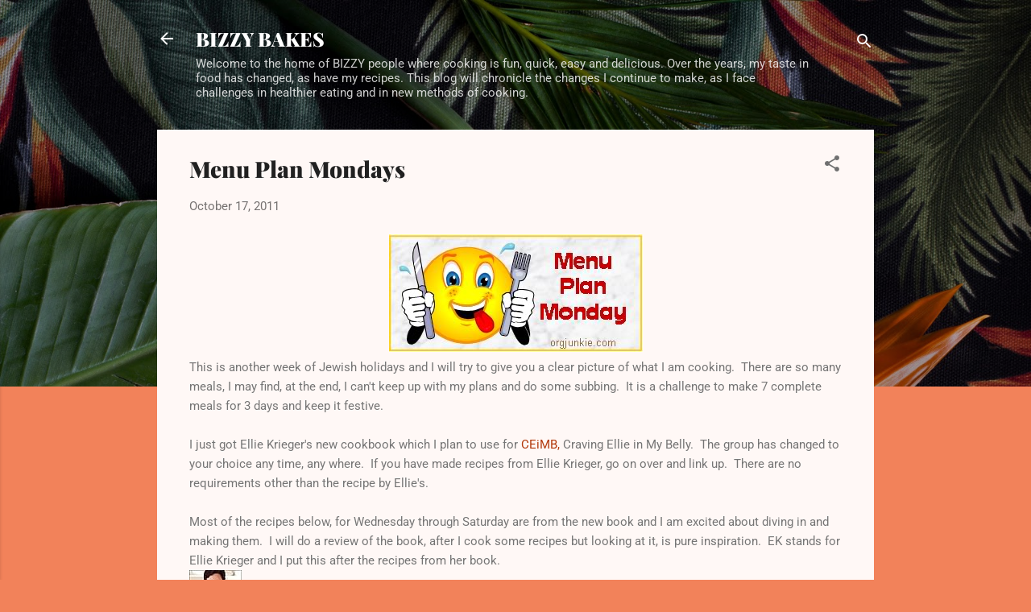

--- FILE ---
content_type: text/html; charset=UTF-8
request_url: https://bizzybakesb.blogspot.com/2011/10/menu-plan-mondays.html
body_size: 47801
content:
<!DOCTYPE html>
<html dir='ltr' lang='en'>
<head>
<meta content='width=device-width, initial-scale=1' name='viewport'/>
<title>Menu Plan Mondays</title>
<meta content='text/html; charset=UTF-8' http-equiv='Content-Type'/>
<!-- Chrome, Firefox OS and Opera -->
<meta content='#f2825a' name='theme-color'/>
<!-- Windows Phone -->
<meta content='#f2825a' name='msapplication-navbutton-color'/>
<meta content='blogger' name='generator'/>
<link href='https://bizzybakesb.blogspot.com/favicon.ico' rel='icon' type='image/x-icon'/>
<link href='http://bizzybakesb.blogspot.com/2011/10/menu-plan-mondays.html' rel='canonical'/>
<link rel="alternate" type="application/atom+xml" title="                                    BIZZY BAKES - Atom" href="https://bizzybakesb.blogspot.com/feeds/posts/default" />
<link rel="alternate" type="application/rss+xml" title="                                    BIZZY BAKES - RSS" href="https://bizzybakesb.blogspot.com/feeds/posts/default?alt=rss" />
<link rel="service.post" type="application/atom+xml" title="                                    BIZZY BAKES - Atom" href="https://www.blogger.com/feeds/919856105745746076/posts/default" />

<link rel="alternate" type="application/atom+xml" title="                                    BIZZY BAKES - Atom" href="https://bizzybakesb.blogspot.com/feeds/1102494950021872273/comments/default" />
<!--Can't find substitution for tag [blog.ieCssRetrofitLinks]-->
<link href='https://blogger.googleusercontent.com/img/b/R29vZ2xl/AVvXsEgJPBX1MoAlkjssTPD2xs1z9GcyUNXmh_mZqpGw4wLhZljetLocmLKKCNDOsdOmj-mv9vGSj78DbBnxOkEqtrg32JuYczlTE8EMjlwFPSViujyS-2621P5EvaNljAWME13gwfr92ZQUIXQ/s1600/mpm.jpg' rel='image_src'/>
<meta content='http://bizzybakesb.blogspot.com/2011/10/menu-plan-mondays.html' property='og:url'/>
<meta content='Menu Plan Mondays' property='og:title'/>
<meta content='  This is another week of Jewish holidays and I will try to give you a clear picture of what I am cooking.  There are so many meals, I may f...' property='og:description'/>
<meta content='https://blogger.googleusercontent.com/img/b/R29vZ2xl/AVvXsEgJPBX1MoAlkjssTPD2xs1z9GcyUNXmh_mZqpGw4wLhZljetLocmLKKCNDOsdOmj-mv9vGSj78DbBnxOkEqtrg32JuYczlTE8EMjlwFPSViujyS-2621P5EvaNljAWME13gwfr92ZQUIXQ/w1200-h630-p-k-no-nu/mpm.jpg' property='og:image'/>
<style type='text/css'>@font-face{font-family:'Playfair Display';font-style:normal;font-weight:900;font-display:swap;src:url(//fonts.gstatic.com/s/playfairdisplay/v40/nuFvD-vYSZviVYUb_rj3ij__anPXJzDwcbmjWBN2PKfsunDXbtY.ttf)format('truetype');}@font-face{font-family:'Roboto';font-style:italic;font-weight:300;font-stretch:normal;font-display:swap;src:url(//fonts.gstatic.com/s/roboto/v50/KFOKCnqEu92Fr1Mu53ZEC9_Vu3r1gIhOszmOClHrs6ljXfMMLt_QuAj-lg.ttf)format('truetype');}@font-face{font-family:'Roboto';font-style:normal;font-weight:400;font-stretch:normal;font-display:swap;src:url(//fonts.gstatic.com/s/roboto/v50/KFOMCnqEu92Fr1ME7kSn66aGLdTylUAMQXC89YmC2DPNWubEbVmUiA8.ttf)format('truetype');}</style>
<style id='page-skin-1' type='text/css'><!--
/*! normalize.css v3.0.1 | MIT License | git.io/normalize */html{font-family:sans-serif;-ms-text-size-adjust:100%;-webkit-text-size-adjust:100%}body{margin:0}article,aside,details,figcaption,figure,footer,header,hgroup,main,nav,section,summary{display:block}audio,canvas,progress,video{display:inline-block;vertical-align:baseline}audio:not([controls]){display:none;height:0}[hidden],template{display:none}a{background:transparent}a:active,a:hover{outline:0}abbr[title]{border-bottom:1px dotted}b,strong{font-weight:bold}dfn{font-style:italic}h1{font-size:2em;margin:.67em 0}mark{background:#ff0;color:#000}small{font-size:80%}sub,sup{font-size:75%;line-height:0;position:relative;vertical-align:baseline}sup{top:-0.5em}sub{bottom:-0.25em}img{border:0}svg:not(:root){overflow:hidden}figure{margin:1em 40px}hr{-moz-box-sizing:content-box;box-sizing:content-box;height:0}pre{overflow:auto}code,kbd,pre,samp{font-family:monospace,monospace;font-size:1em}button,input,optgroup,select,textarea{color:inherit;font:inherit;margin:0}button{overflow:visible}button,select{text-transform:none}button,html input[type="button"],input[type="reset"],input[type="submit"]{-webkit-appearance:button;cursor:pointer}button[disabled],html input[disabled]{cursor:default}button::-moz-focus-inner,input::-moz-focus-inner{border:0;padding:0}input{line-height:normal}input[type="checkbox"],input[type="radio"]{box-sizing:border-box;padding:0}input[type="number"]::-webkit-inner-spin-button,input[type="number"]::-webkit-outer-spin-button{height:auto}input[type="search"]{-webkit-appearance:textfield;-moz-box-sizing:content-box;-webkit-box-sizing:content-box;box-sizing:content-box}input[type="search"]::-webkit-search-cancel-button,input[type="search"]::-webkit-search-decoration{-webkit-appearance:none}fieldset{border:1px solid #c0c0c0;margin:0 2px;padding:.35em .625em .75em}legend{border:0;padding:0}textarea{overflow:auto}optgroup{font-weight:bold}table{border-collapse:collapse;border-spacing:0}td,th{padding:0}
/*!************************************************
* Blogger Template Style
* Name: Contempo
**************************************************/
body{
overflow-wrap:break-word;
word-break:break-word;
word-wrap:break-word
}
.hidden{
display:none
}
.invisible{
visibility:hidden
}
.container::after,.float-container::after{
clear:both;
content:"";
display:table
}
.clearboth{
clear:both
}
#comments .comment .comment-actions,.subscribe-popup .FollowByEmail .follow-by-email-submit,.widget.Profile .profile-link,.widget.Profile .profile-link.visit-profile{
background:0 0;
border:0;
box-shadow:none;
color:#B33a0d;
cursor:pointer;
font-size:14px;
font-weight:700;
outline:0;
text-decoration:none;
text-transform:uppercase;
width:auto
}
.dim-overlay{
background-color:rgba(0,0,0,.54);
height:100vh;
left:0;
position:fixed;
top:0;
width:100%
}
#sharing-dim-overlay{
background-color:transparent
}
input::-ms-clear{
display:none
}
.blogger-logo,.svg-icon-24.blogger-logo{
fill:#ff9800;
opacity:1
}
.loading-spinner-large{
-webkit-animation:mspin-rotate 1.568s infinite linear;
animation:mspin-rotate 1.568s infinite linear;
height:48px;
overflow:hidden;
position:absolute;
width:48px;
z-index:200
}
.loading-spinner-large>div{
-webkit-animation:mspin-revrot 5332ms infinite steps(4);
animation:mspin-revrot 5332ms infinite steps(4)
}
.loading-spinner-large>div>div{
-webkit-animation:mspin-singlecolor-large-film 1333ms infinite steps(81);
animation:mspin-singlecolor-large-film 1333ms infinite steps(81);
background-size:100%;
height:48px;
width:3888px
}
.mspin-black-large>div>div,.mspin-grey_54-large>div>div{
background-image:url(https://www.blogblog.com/indie/mspin_black_large.svg)
}
.mspin-white-large>div>div{
background-image:url(https://www.blogblog.com/indie/mspin_white_large.svg)
}
.mspin-grey_54-large{
opacity:.54
}
@-webkit-keyframes mspin-singlecolor-large-film{
from{
-webkit-transform:translateX(0);
transform:translateX(0)
}
to{
-webkit-transform:translateX(-3888px);
transform:translateX(-3888px)
}
}
@keyframes mspin-singlecolor-large-film{
from{
-webkit-transform:translateX(0);
transform:translateX(0)
}
to{
-webkit-transform:translateX(-3888px);
transform:translateX(-3888px)
}
}
@-webkit-keyframes mspin-rotate{
from{
-webkit-transform:rotate(0);
transform:rotate(0)
}
to{
-webkit-transform:rotate(360deg);
transform:rotate(360deg)
}
}
@keyframes mspin-rotate{
from{
-webkit-transform:rotate(0);
transform:rotate(0)
}
to{
-webkit-transform:rotate(360deg);
transform:rotate(360deg)
}
}
@-webkit-keyframes mspin-revrot{
from{
-webkit-transform:rotate(0);
transform:rotate(0)
}
to{
-webkit-transform:rotate(-360deg);
transform:rotate(-360deg)
}
}
@keyframes mspin-revrot{
from{
-webkit-transform:rotate(0);
transform:rotate(0)
}
to{
-webkit-transform:rotate(-360deg);
transform:rotate(-360deg)
}
}
.skip-navigation{
background-color:#fff;
box-sizing:border-box;
color:#000;
display:block;
height:0;
left:0;
line-height:50px;
overflow:hidden;
padding-top:0;
position:fixed;
text-align:center;
top:0;
-webkit-transition:box-shadow .3s,height .3s,padding-top .3s;
transition:box-shadow .3s,height .3s,padding-top .3s;
width:100%;
z-index:900
}
.skip-navigation:focus{
box-shadow:0 4px 5px 0 rgba(0,0,0,.14),0 1px 10px 0 rgba(0,0,0,.12),0 2px 4px -1px rgba(0,0,0,.2);
height:50px
}
#main{
outline:0
}
.main-heading{
position:absolute;
clip:rect(1px,1px,1px,1px);
padding:0;
border:0;
height:1px;
width:1px;
overflow:hidden
}
.Attribution{
margin-top:1em;
text-align:center
}
.Attribution .blogger img,.Attribution .blogger svg{
vertical-align:bottom
}
.Attribution .blogger img{
margin-right:.5em
}
.Attribution div{
line-height:24px;
margin-top:.5em
}
.Attribution .copyright,.Attribution .image-attribution{
font-size:.7em;
margin-top:1.5em
}
.BLOG_mobile_video_class{
display:none
}
.bg-photo{
background-attachment:scroll!important
}
body .CSS_LIGHTBOX{
z-index:900
}
.extendable .show-less,.extendable .show-more{
border-color:#B33a0d;
color:#B33a0d;
margin-top:8px
}
.extendable .show-less.hidden,.extendable .show-more.hidden{
display:none
}
.inline-ad{
display:none;
max-width:100%;
overflow:hidden
}
.adsbygoogle{
display:block
}
#cookieChoiceInfo{
bottom:0;
top:auto
}
iframe.b-hbp-video{
border:0
}
.post-body img{
max-width:100%
}
.post-body iframe{
max-width:100%
}
.post-body a[imageanchor="1"]{
display:inline-block
}
.byline{
margin-right:1em
}
.byline:last-child{
margin-right:0
}
.link-copied-dialog{
max-width:520px;
outline:0
}
.link-copied-dialog .modal-dialog-buttons{
margin-top:8px
}
.link-copied-dialog .goog-buttonset-default{
background:0 0;
border:0
}
.link-copied-dialog .goog-buttonset-default:focus{
outline:0
}
.paging-control-container{
margin-bottom:16px
}
.paging-control-container .paging-control{
display:inline-block
}
.paging-control-container .comment-range-text::after,.paging-control-container .paging-control{
color:#B33a0d
}
.paging-control-container .comment-range-text,.paging-control-container .paging-control{
margin-right:8px
}
.paging-control-container .comment-range-text::after,.paging-control-container .paging-control::after{
content:"\b7";
cursor:default;
padding-left:8px;
pointer-events:none
}
.paging-control-container .comment-range-text:last-child::after,.paging-control-container .paging-control:last-child::after{
content:none
}
.byline.reactions iframe{
height:20px
}
.b-notification{
color:#000;
background-color:#fff;
border-bottom:solid 1px #000;
box-sizing:border-box;
padding:16px 32px;
text-align:center
}
.b-notification.visible{
-webkit-transition:margin-top .3s cubic-bezier(.4,0,.2,1);
transition:margin-top .3s cubic-bezier(.4,0,.2,1)
}
.b-notification.invisible{
position:absolute
}
.b-notification-close{
position:absolute;
right:8px;
top:8px
}
.no-posts-message{
line-height:40px;
text-align:center
}
@media screen and (max-width:800px){
body.item-view .post-body a[imageanchor="1"][style*="float: left;"],body.item-view .post-body a[imageanchor="1"][style*="float: right;"]{
float:none!important;
clear:none!important
}
body.item-view .post-body a[imageanchor="1"] img{
display:block;
height:auto;
margin:0 auto
}
body.item-view .post-body>.separator:first-child>a[imageanchor="1"]:first-child{
margin-top:20px
}
.post-body a[imageanchor]{
display:block
}
body.item-view .post-body a[imageanchor="1"]{
margin-left:0!important;
margin-right:0!important
}
body.item-view .post-body a[imageanchor="1"]+a[imageanchor="1"]{
margin-top:16px
}
}
.item-control{
display:none
}
#comments{
border-top:1px dashed rgba(0,0,0,.54);
margin-top:20px;
padding:20px
}
#comments .comment-thread ol{
margin:0;
padding-left:0;
padding-left:0
}
#comments .comment .comment-replybox-single,#comments .comment-thread .comment-replies{
margin-left:60px
}
#comments .comment-thread .thread-count{
display:none
}
#comments .comment{
list-style-type:none;
padding:0 0 30px;
position:relative
}
#comments .comment .comment{
padding-bottom:8px
}
.comment .avatar-image-container{
position:absolute
}
.comment .avatar-image-container img{
border-radius:50%
}
.avatar-image-container svg,.comment .avatar-image-container .avatar-icon{
border-radius:50%;
border:solid 1px #707070;
box-sizing:border-box;
fill:#707070;
height:35px;
margin:0;
padding:7px;
width:35px
}
.comment .comment-block{
margin-top:10px;
margin-left:60px;
padding-bottom:0
}
#comments .comment-author-header-wrapper{
margin-left:40px
}
#comments .comment .thread-expanded .comment-block{
padding-bottom:20px
}
#comments .comment .comment-header .user,#comments .comment .comment-header .user a{
color:#212121;
font-style:normal;
font-weight:700
}
#comments .comment .comment-actions{
bottom:0;
margin-bottom:15px;
position:absolute
}
#comments .comment .comment-actions>*{
margin-right:8px
}
#comments .comment .comment-header .datetime{
bottom:0;
color:rgba(33,33,33,.54);
display:inline-block;
font-size:13px;
font-style:italic;
margin-left:8px
}
#comments .comment .comment-footer .comment-timestamp a,#comments .comment .comment-header .datetime a{
color:rgba(33,33,33,.54)
}
#comments .comment .comment-content,.comment .comment-body{
margin-top:12px;
word-break:break-word
}
.comment-body{
margin-bottom:12px
}
#comments.embed[data-num-comments="0"]{
border:0;
margin-top:0;
padding-top:0
}
#comments.embed[data-num-comments="0"] #comment-post-message,#comments.embed[data-num-comments="0"] div.comment-form>p,#comments.embed[data-num-comments="0"] p.comment-footer{
display:none
}
#comment-editor-src{
display:none
}
.comments .comments-content .loadmore.loaded{
max-height:0;
opacity:0;
overflow:hidden
}
.extendable .remaining-items{
height:0;
overflow:hidden;
-webkit-transition:height .3s cubic-bezier(.4,0,.2,1);
transition:height .3s cubic-bezier(.4,0,.2,1)
}
.extendable .remaining-items.expanded{
height:auto
}
.svg-icon-24,.svg-icon-24-button{
cursor:pointer;
height:24px;
width:24px;
min-width:24px
}
.touch-icon{
margin:-12px;
padding:12px
}
.touch-icon:active,.touch-icon:focus{
background-color:rgba(153,153,153,.4);
border-radius:50%
}
svg:not(:root).touch-icon{
overflow:visible
}
html[dir=rtl] .rtl-reversible-icon{
-webkit-transform:scaleX(-1);
-ms-transform:scaleX(-1);
transform:scaleX(-1)
}
.svg-icon-24-button,.touch-icon-button{
background:0 0;
border:0;
margin:0;
outline:0;
padding:0
}
.touch-icon-button .touch-icon:active,.touch-icon-button .touch-icon:focus{
background-color:transparent
}
.touch-icon-button:active .touch-icon,.touch-icon-button:focus .touch-icon{
background-color:rgba(153,153,153,.4);
border-radius:50%
}
.Profile .default-avatar-wrapper .avatar-icon{
border-radius:50%;
border:solid 1px #707070;
box-sizing:border-box;
fill:#707070;
margin:0
}
.Profile .individual .default-avatar-wrapper .avatar-icon{
padding:25px
}
.Profile .individual .avatar-icon,.Profile .individual .profile-img{
height:120px;
width:120px
}
.Profile .team .default-avatar-wrapper .avatar-icon{
padding:8px
}
.Profile .team .avatar-icon,.Profile .team .default-avatar-wrapper,.Profile .team .profile-img{
height:40px;
width:40px
}
.snippet-container{
margin:0;
position:relative;
overflow:hidden
}
.snippet-fade{
bottom:0;
box-sizing:border-box;
position:absolute;
width:96px
}
.snippet-fade{
right:0
}
.snippet-fade:after{
content:"\2026"
}
.snippet-fade:after{
float:right
}
.post-bottom{
-webkit-box-align:center;
-webkit-align-items:center;
-ms-flex-align:center;
align-items:center;
display:-webkit-box;
display:-webkit-flex;
display:-ms-flexbox;
display:flex;
-webkit-flex-wrap:wrap;
-ms-flex-wrap:wrap;
flex-wrap:wrap
}
.post-footer{
-webkit-box-flex:1;
-webkit-flex:1 1 auto;
-ms-flex:1 1 auto;
flex:1 1 auto;
-webkit-flex-wrap:wrap;
-ms-flex-wrap:wrap;
flex-wrap:wrap;
-webkit-box-ordinal-group:2;
-webkit-order:1;
-ms-flex-order:1;
order:1
}
.post-footer>*{
-webkit-box-flex:0;
-webkit-flex:0 1 auto;
-ms-flex:0 1 auto;
flex:0 1 auto
}
.post-footer .byline:last-child{
margin-right:1em
}
.jump-link{
-webkit-box-flex:0;
-webkit-flex:0 0 auto;
-ms-flex:0 0 auto;
flex:0 0 auto;
-webkit-box-ordinal-group:3;
-webkit-order:2;
-ms-flex-order:2;
order:2
}
.centered-top-container.sticky{
left:0;
position:fixed;
right:0;
top:0;
width:auto;
z-index:50;
-webkit-transition-property:opacity,-webkit-transform;
transition-property:opacity,-webkit-transform;
transition-property:transform,opacity;
transition-property:transform,opacity,-webkit-transform;
-webkit-transition-duration:.2s;
transition-duration:.2s;
-webkit-transition-timing-function:cubic-bezier(.4,0,.2,1);
transition-timing-function:cubic-bezier(.4,0,.2,1)
}
.centered-top-placeholder{
display:none
}
.collapsed-header .centered-top-placeholder{
display:block
}
.centered-top-container .Header .replaced h1,.centered-top-placeholder .Header .replaced h1{
display:none
}
.centered-top-container.sticky .Header .replaced h1{
display:block
}
.centered-top-container.sticky .Header .header-widget{
background:0 0
}
.centered-top-container.sticky .Header .header-image-wrapper{
display:none
}
.centered-top-container img,.centered-top-placeholder img{
max-width:100%
}
.collapsible{
-webkit-transition:height .3s cubic-bezier(.4,0,.2,1);
transition:height .3s cubic-bezier(.4,0,.2,1)
}
.collapsible,.collapsible>summary{
display:block;
overflow:hidden
}
.collapsible>:not(summary){
display:none
}
.collapsible[open]>:not(summary){
display:block
}
.collapsible:focus,.collapsible>summary:focus{
outline:0
}
.collapsible>summary{
cursor:pointer;
display:block;
padding:0
}
.collapsible:focus>summary,.collapsible>summary:focus{
background-color:transparent
}
.collapsible>summary::-webkit-details-marker{
display:none
}
.collapsible-title{
-webkit-box-align:center;
-webkit-align-items:center;
-ms-flex-align:center;
align-items:center;
display:-webkit-box;
display:-webkit-flex;
display:-ms-flexbox;
display:flex
}
.collapsible-title .title{
-webkit-box-flex:1;
-webkit-flex:1 1 auto;
-ms-flex:1 1 auto;
flex:1 1 auto;
-webkit-box-ordinal-group:1;
-webkit-order:0;
-ms-flex-order:0;
order:0;
overflow:hidden;
text-overflow:ellipsis;
white-space:nowrap
}
.collapsible-title .chevron-down,.collapsible[open] .collapsible-title .chevron-up{
display:block
}
.collapsible-title .chevron-up,.collapsible[open] .collapsible-title .chevron-down{
display:none
}
.flat-button{
cursor:pointer;
display:inline-block;
font-weight:700;
text-transform:uppercase;
border-radius:2px;
padding:8px;
margin:-8px
}
.flat-icon-button{
background:0 0;
border:0;
margin:0;
outline:0;
padding:0;
margin:-12px;
padding:12px;
cursor:pointer;
box-sizing:content-box;
display:inline-block;
line-height:0
}
.flat-icon-button,.flat-icon-button .splash-wrapper{
border-radius:50%
}
.flat-icon-button .splash.animate{
-webkit-animation-duration:.3s;
animation-duration:.3s
}
.overflowable-container{
max-height:46px;
overflow:hidden;
position:relative
}
.overflow-button{
cursor:pointer
}
#overflowable-dim-overlay{
background:0 0
}
.overflow-popup{
box-shadow:0 2px 2px 0 rgba(0,0,0,.14),0 3px 1px -2px rgba(0,0,0,.2),0 1px 5px 0 rgba(0,0,0,.12);
background-color:#fff8f6;
left:0;
max-width:calc(100% - 32px);
position:absolute;
top:0;
visibility:hidden;
z-index:101
}
.overflow-popup ul{
list-style:none
}
.overflow-popup .tabs li,.overflow-popup li{
display:block;
height:auto
}
.overflow-popup .tabs li{
padding-left:0;
padding-right:0
}
.overflow-button.hidden,.overflow-popup .tabs li.hidden,.overflow-popup li.hidden{
display:none
}
.pill-button{
background:0 0;
border:1px solid;
border-radius:12px;
cursor:pointer;
display:inline-block;
padding:4px 16px;
text-transform:uppercase
}
.ripple{
position:relative
}
.ripple>*{
z-index:1
}
.splash-wrapper{
bottom:0;
left:0;
overflow:hidden;
pointer-events:none;
position:absolute;
right:0;
top:0;
z-index:0
}
.splash{
background:#ccc;
border-radius:100%;
display:block;
opacity:.6;
position:absolute;
-webkit-transform:scale(0);
-ms-transform:scale(0);
transform:scale(0)
}
.splash.animate{
-webkit-animation:ripple-effect .4s linear;
animation:ripple-effect .4s linear
}
@-webkit-keyframes ripple-effect{
100%{
opacity:0;
-webkit-transform:scale(2.5);
transform:scale(2.5)
}
}
@keyframes ripple-effect{
100%{
opacity:0;
-webkit-transform:scale(2.5);
transform:scale(2.5)
}
}
.search{
display:-webkit-box;
display:-webkit-flex;
display:-ms-flexbox;
display:flex;
line-height:24px;
width:24px
}
.search.focused{
width:100%
}
.search.focused .section{
width:100%
}
.search form{
z-index:101
}
.search h3{
display:none
}
.search form{
display:-webkit-box;
display:-webkit-flex;
display:-ms-flexbox;
display:flex;
-webkit-box-flex:1;
-webkit-flex:1 0 0;
-ms-flex:1 0 0px;
flex:1 0 0;
border-bottom:solid 1px transparent;
padding-bottom:8px
}
.search form>*{
display:none
}
.search.focused form>*{
display:block
}
.search .search-input label{
display:none
}
.centered-top-placeholder.cloned .search form{
z-index:30
}
.search.focused form{
border-color:#ffffff;
position:relative;
width:auto
}
.collapsed-header .centered-top-container .search.focused form{
border-bottom-color:transparent
}
.search-expand{
-webkit-box-flex:0;
-webkit-flex:0 0 auto;
-ms-flex:0 0 auto;
flex:0 0 auto
}
.search-expand-text{
display:none
}
.search-close{
display:inline;
vertical-align:middle
}
.search-input{
-webkit-box-flex:1;
-webkit-flex:1 0 1px;
-ms-flex:1 0 1px;
flex:1 0 1px
}
.search-input input{
background:0 0;
border:0;
box-sizing:border-box;
color:#ffffff;
display:inline-block;
outline:0;
width:calc(100% - 48px)
}
.search-input input.no-cursor{
color:transparent;
text-shadow:0 0 0 #ffffff
}
.collapsed-header .centered-top-container .search-action,.collapsed-header .centered-top-container .search-input input{
color:#212121
}
.collapsed-header .centered-top-container .search-input input.no-cursor{
color:transparent;
text-shadow:0 0 0 #212121
}
.collapsed-header .centered-top-container .search-input input.no-cursor:focus,.search-input input.no-cursor:focus{
outline:0
}
.search-focused>*{
visibility:hidden
}
.search-focused .search,.search-focused .search-icon{
visibility:visible
}
.search.focused .search-action{
display:block
}
.search.focused .search-action:disabled{
opacity:.3
}
.widget.Sharing .sharing-button{
display:none
}
.widget.Sharing .sharing-buttons li{
padding:0
}
.widget.Sharing .sharing-buttons li span{
display:none
}
.post-share-buttons{
position:relative
}
.centered-bottom .share-buttons .svg-icon-24,.share-buttons .svg-icon-24{
fill:#707070
}
.sharing-open.touch-icon-button:active .touch-icon,.sharing-open.touch-icon-button:focus .touch-icon{
background-color:transparent
}
.share-buttons{
background-color:#fff8f6;
border-radius:2px;
box-shadow:0 2px 2px 0 rgba(0,0,0,.14),0 3px 1px -2px rgba(0,0,0,.2),0 1px 5px 0 rgba(0,0,0,.12);
color:#707070;
list-style:none;
margin:0;
padding:8px 0;
position:absolute;
top:-11px;
min-width:200px;
z-index:101
}
.share-buttons.hidden{
display:none
}
.sharing-button{
background:0 0;
border:0;
margin:0;
outline:0;
padding:0;
cursor:pointer
}
.share-buttons li{
margin:0;
height:48px
}
.share-buttons li:last-child{
margin-bottom:0
}
.share-buttons li .sharing-platform-button{
box-sizing:border-box;
cursor:pointer;
display:block;
height:100%;
margin-bottom:0;
padding:0 16px;
position:relative;
width:100%
}
.share-buttons li .sharing-platform-button:focus,.share-buttons li .sharing-platform-button:hover{
background-color:rgba(128,128,128,.1);
outline:0
}
.share-buttons li svg[class*=" sharing-"],.share-buttons li svg[class^=sharing-]{
position:absolute;
top:10px
}
.share-buttons li span.sharing-platform-button{
position:relative;
top:0
}
.share-buttons li .platform-sharing-text{
display:block;
font-size:16px;
line-height:48px;
white-space:nowrap
}
.share-buttons li .platform-sharing-text{
margin-left:56px
}
.sidebar-container{
background-color:#fff8f6;
max-width:284px;
overflow-y:auto;
-webkit-transition-property:-webkit-transform;
transition-property:-webkit-transform;
transition-property:transform;
transition-property:transform,-webkit-transform;
-webkit-transition-duration:.3s;
transition-duration:.3s;
-webkit-transition-timing-function:cubic-bezier(0,0,.2,1);
transition-timing-function:cubic-bezier(0,0,.2,1);
width:284px;
z-index:101;
-webkit-overflow-scrolling:touch
}
.sidebar-container .navigation{
line-height:0;
padding:16px
}
.sidebar-container .sidebar-back{
cursor:pointer
}
.sidebar-container .widget{
background:0 0;
margin:0 16px;
padding:16px 0
}
.sidebar-container .widget .title{
color:#212121;
margin:0
}
.sidebar-container .widget ul{
list-style:none;
margin:0;
padding:0
}
.sidebar-container .widget ul ul{
margin-left:1em
}
.sidebar-container .widget li{
font-size:16px;
line-height:normal
}
.sidebar-container .widget+.widget{
border-top:1px dashed #cccccc
}
.BlogArchive li{
margin:16px 0
}
.BlogArchive li:last-child{
margin-bottom:0
}
.Label li a{
display:inline-block
}
.BlogArchive .post-count,.Label .label-count{
float:right;
margin-left:.25em
}
.BlogArchive .post-count::before,.Label .label-count::before{
content:"("
}
.BlogArchive .post-count::after,.Label .label-count::after{
content:")"
}
.widget.Translate .skiptranslate>div{
display:block!important
}
.widget.Profile .profile-link{
display:-webkit-box;
display:-webkit-flex;
display:-ms-flexbox;
display:flex
}
.widget.Profile .team-member .default-avatar-wrapper,.widget.Profile .team-member .profile-img{
-webkit-box-flex:0;
-webkit-flex:0 0 auto;
-ms-flex:0 0 auto;
flex:0 0 auto;
margin-right:1em
}
.widget.Profile .individual .profile-link{
-webkit-box-orient:vertical;
-webkit-box-direction:normal;
-webkit-flex-direction:column;
-ms-flex-direction:column;
flex-direction:column
}
.widget.Profile .team .profile-link .profile-name{
-webkit-align-self:center;
-ms-flex-item-align:center;
align-self:center;
display:block;
-webkit-box-flex:1;
-webkit-flex:1 1 auto;
-ms-flex:1 1 auto;
flex:1 1 auto
}
.dim-overlay{
background-color:rgba(0,0,0,.54);
z-index:100
}
body.sidebar-visible{
overflow-y:hidden
}
@media screen and (max-width:1439px){
.sidebar-container{
bottom:0;
position:fixed;
top:0;
left:0;
right:auto
}
.sidebar-container.sidebar-invisible{
-webkit-transition-timing-function:cubic-bezier(.4,0,.6,1);
transition-timing-function:cubic-bezier(.4,0,.6,1);
-webkit-transform:translateX(-284px);
-ms-transform:translateX(-284px);
transform:translateX(-284px)
}
}
@media screen and (min-width:1440px){
.sidebar-container{
position:absolute;
top:0;
left:0;
right:auto
}
.sidebar-container .navigation{
display:none
}
}
.dialog{
box-shadow:0 2px 2px 0 rgba(0,0,0,.14),0 3px 1px -2px rgba(0,0,0,.2),0 1px 5px 0 rgba(0,0,0,.12);
background:#fff8f6;
box-sizing:border-box;
color:#757575;
padding:30px;
position:fixed;
text-align:center;
width:calc(100% - 24px);
z-index:101
}
.dialog input[type=email],.dialog input[type=text]{
background-color:transparent;
border:0;
border-bottom:solid 1px rgba(117,117,117,.12);
color:#757575;
display:block;
font-family:Roboto, sans-serif;
font-size:16px;
line-height:24px;
margin:auto;
padding-bottom:7px;
outline:0;
text-align:center;
width:100%
}
.dialog input[type=email]::-webkit-input-placeholder,.dialog input[type=text]::-webkit-input-placeholder{
color:#757575
}
.dialog input[type=email]::-moz-placeholder,.dialog input[type=text]::-moz-placeholder{
color:#757575
}
.dialog input[type=email]:-ms-input-placeholder,.dialog input[type=text]:-ms-input-placeholder{
color:#757575
}
.dialog input[type=email]::-ms-input-placeholder,.dialog input[type=text]::-ms-input-placeholder{
color:#757575
}
.dialog input[type=email]::placeholder,.dialog input[type=text]::placeholder{
color:#757575
}
.dialog input[type=email]:focus,.dialog input[type=text]:focus{
border-bottom:solid 2px #B33a0d;
padding-bottom:6px
}
.dialog input.no-cursor{
color:transparent;
text-shadow:0 0 0 #757575
}
.dialog input.no-cursor:focus{
outline:0
}
.dialog input.no-cursor:focus{
outline:0
}
.dialog input[type=submit]{
font-family:Roboto, sans-serif
}
.dialog .goog-buttonset-default{
color:#B33a0d
}
.subscribe-popup{
max-width:364px
}
.subscribe-popup h3{
color:#212121;
font-size:1.8em;
margin-top:0
}
.subscribe-popup .FollowByEmail h3{
display:none
}
.subscribe-popup .FollowByEmail .follow-by-email-submit{
color:#B33a0d;
display:inline-block;
margin:0 auto;
margin-top:24px;
width:auto;
white-space:normal
}
.subscribe-popup .FollowByEmail .follow-by-email-submit:disabled{
cursor:default;
opacity:.3
}
@media (max-width:800px){
.blog-name div.widget.Subscribe{
margin-bottom:16px
}
body.item-view .blog-name div.widget.Subscribe{
margin:8px auto 16px auto;
width:100%
}
}
.tabs{
list-style:none
}
.tabs li{
display:inline-block
}
.tabs li a{
cursor:pointer;
display:inline-block;
font-weight:700;
text-transform:uppercase;
padding:12px 8px
}
.tabs .selected{
border-bottom:4px solid #ffffff
}
.tabs .selected a{
color:#ffffff
}
body#layout .bg-photo,body#layout .bg-photo-overlay{
display:none
}
body#layout .page_body{
padding:0;
position:relative;
top:0
}
body#layout .page{
display:inline-block;
left:inherit;
position:relative;
vertical-align:top;
width:540px
}
body#layout .centered{
max-width:954px
}
body#layout .navigation{
display:none
}
body#layout .sidebar-container{
display:inline-block;
width:40%
}
body#layout .hamburger-menu,body#layout .search{
display:none
}
.centered-top-container .svg-icon-24,body.collapsed-header .centered-top-placeholder .svg-icon-24{
fill:#ffffff
}
.sidebar-container .svg-icon-24{
fill:#707070
}
.centered-bottom .svg-icon-24,body.collapsed-header .centered-top-container .svg-icon-24{
fill:#707070
}
.centered-bottom .share-buttons .svg-icon-24,.share-buttons .svg-icon-24{
fill:#707070
}
body{
background-color:#f2825a;
color:#757575;
font:15px Roboto, sans-serif;
margin:0;
min-height:100vh
}
img{
max-width:100%
}
h3{
color:#757575;
font-size:16px
}
a{
text-decoration:none;
color:#B33a0d
}
a:visited{
color:#B33a0d
}
a:hover{
color:#B33a0d
}
blockquote{
color:#212121;
font:italic 300 15px Roboto, sans-serif;
font-size:x-large;
text-align:center
}
.pill-button{
font-size:12px
}
.bg-photo-container{
height:480px;
overflow:hidden;
position:absolute;
width:100%;
z-index:1
}
.bg-photo{
background:#f2825a url(https://themes.googleusercontent.com/image?id=cv9I8ENrXKLcyUn5vUUQg7E6BKlHmpvCj3ZWzIxS4dFY686OFUWqf0gChAoj9zmPK4JQtHoONC4J) no-repeat scroll top center /* Credit: Veronica Olson (http://www.offset.com/photos/328389) */;;
background-attachment:scroll;
background-size:cover;
-webkit-filter:blur(0px);
filter:blur(0px);
height:calc(100% + 2 * 0px);
left:0px;
position:absolute;
top:0px;
width:calc(100% + 2 * 0px)
}
.bg-photo-overlay{
background:rgba(0,0,0,.26);
background-size:cover;
height:480px;
position:absolute;
width:100%;
z-index:2
}
.hamburger-menu{
float:left;
margin-top:0
}
.sticky .hamburger-menu{
float:none;
position:absolute
}
.search{
border-bottom:solid 1px rgba(255, 255, 255, 0);
float:right;
position:relative;
-webkit-transition-property:width;
transition-property:width;
-webkit-transition-duration:.5s;
transition-duration:.5s;
-webkit-transition-timing-function:cubic-bezier(.4,0,.2,1);
transition-timing-function:cubic-bezier(.4,0,.2,1);
z-index:101
}
.search .dim-overlay{
background-color:transparent
}
.search form{
height:36px;
-webkit-transition-property:border-color;
transition-property:border-color;
-webkit-transition-delay:.5s;
transition-delay:.5s;
-webkit-transition-duration:.2s;
transition-duration:.2s;
-webkit-transition-timing-function:cubic-bezier(.4,0,.2,1);
transition-timing-function:cubic-bezier(.4,0,.2,1)
}
.search.focused{
width:calc(100% - 48px)
}
.search.focused form{
display:-webkit-box;
display:-webkit-flex;
display:-ms-flexbox;
display:flex;
-webkit-box-flex:1;
-webkit-flex:1 0 1px;
-ms-flex:1 0 1px;
flex:1 0 1px;
border-color:#ffffff;
margin-left:-24px;
padding-left:36px;
position:relative;
width:auto
}
.item-view .search,.sticky .search{
right:0;
float:none;
margin-left:0;
position:absolute
}
.item-view .search.focused,.sticky .search.focused{
width:calc(100% - 50px)
}
.item-view .search.focused form,.sticky .search.focused form{
border-bottom-color:#757575
}
.centered-top-placeholder.cloned .search form{
z-index:30
}
.search_button{
-webkit-box-flex:0;
-webkit-flex:0 0 24px;
-ms-flex:0 0 24px;
flex:0 0 24px;
-webkit-box-orient:vertical;
-webkit-box-direction:normal;
-webkit-flex-direction:column;
-ms-flex-direction:column;
flex-direction:column
}
.search_button svg{
margin-top:0
}
.search-input{
height:48px
}
.search-input input{
display:block;
color:#ffffff;
font:16px Roboto, sans-serif;
height:48px;
line-height:48px;
padding:0;
width:100%
}
.search-input input::-webkit-input-placeholder{
color:#ffffff;
opacity:.3
}
.search-input input::-moz-placeholder{
color:#ffffff;
opacity:.3
}
.search-input input:-ms-input-placeholder{
color:#ffffff;
opacity:.3
}
.search-input input::-ms-input-placeholder{
color:#ffffff;
opacity:.3
}
.search-input input::placeholder{
color:#ffffff;
opacity:.3
}
.search-action{
background:0 0;
border:0;
color:#ffffff;
cursor:pointer;
display:none;
height:48px;
margin-top:0
}
.sticky .search-action{
color:#757575
}
.search.focused .search-action{
display:block
}
.search.focused .search-action:disabled{
opacity:.3
}
.page_body{
position:relative;
z-index:20
}
.page_body .widget{
margin-bottom:16px
}
.page_body .centered{
box-sizing:border-box;
display:-webkit-box;
display:-webkit-flex;
display:-ms-flexbox;
display:flex;
-webkit-box-orient:vertical;
-webkit-box-direction:normal;
-webkit-flex-direction:column;
-ms-flex-direction:column;
flex-direction:column;
margin:0 auto;
max-width:922px;
min-height:100vh;
padding:24px 0
}
.page_body .centered>*{
-webkit-box-flex:0;
-webkit-flex:0 0 auto;
-ms-flex:0 0 auto;
flex:0 0 auto
}
.page_body .centered>#footer{
margin-top:auto
}
.blog-name{
margin:24px 0 16px 0
}
.item-view .blog-name,.sticky .blog-name{
box-sizing:border-box;
margin-left:36px;
min-height:48px;
opacity:1;
padding-top:12px
}
.blog-name .subscribe-section-container{
margin-bottom:32px;
text-align:center;
-webkit-transition-property:opacity;
transition-property:opacity;
-webkit-transition-duration:.5s;
transition-duration:.5s
}
.item-view .blog-name .subscribe-section-container,.sticky .blog-name .subscribe-section-container{
margin:0 0 8px 0
}
.blog-name .PageList{
margin-top:16px;
padding-top:8px;
text-align:center
}
.blog-name .PageList .overflowable-contents{
width:100%
}
.blog-name .PageList h3.title{
color:#ffffff;
margin:8px auto;
text-align:center;
width:100%
}
.centered-top-container .blog-name{
-webkit-transition-property:opacity;
transition-property:opacity;
-webkit-transition-duration:.5s;
transition-duration:.5s
}
.item-view .return_link{
margin-bottom:12px;
margin-top:12px;
position:absolute
}
.item-view .blog-name{
display:-webkit-box;
display:-webkit-flex;
display:-ms-flexbox;
display:flex;
-webkit-flex-wrap:wrap;
-ms-flex-wrap:wrap;
flex-wrap:wrap;
margin:0 48px 27px 48px
}
.item-view .subscribe-section-container{
-webkit-box-flex:0;
-webkit-flex:0 0 auto;
-ms-flex:0 0 auto;
flex:0 0 auto
}
.item-view #header,.item-view .Header{
margin-bottom:5px;
margin-right:15px
}
.item-view .sticky .Header{
margin-bottom:0
}
.item-view .Header p{
margin:10px 0 0 0;
text-align:left
}
.item-view .post-share-buttons-bottom{
margin-right:16px
}
.sticky{
background:#fff8f6;
box-shadow:0 0 20px 0 rgba(0,0,0,.7);
box-sizing:border-box;
margin-left:0
}
.sticky #header{
margin-bottom:8px;
margin-right:8px
}
.sticky .centered-top{
margin:4px auto;
max-width:890px;
min-height:48px
}
.sticky .blog-name{
display:-webkit-box;
display:-webkit-flex;
display:-ms-flexbox;
display:flex;
margin:0 48px
}
.sticky .blog-name #header{
-webkit-box-flex:0;
-webkit-flex:0 1 auto;
-ms-flex:0 1 auto;
flex:0 1 auto;
-webkit-box-ordinal-group:2;
-webkit-order:1;
-ms-flex-order:1;
order:1;
overflow:hidden
}
.sticky .blog-name .subscribe-section-container{
-webkit-box-flex:0;
-webkit-flex:0 0 auto;
-ms-flex:0 0 auto;
flex:0 0 auto;
-webkit-box-ordinal-group:3;
-webkit-order:2;
-ms-flex-order:2;
order:2
}
.sticky .Header h1{
overflow:hidden;
text-overflow:ellipsis;
white-space:nowrap;
margin-right:-10px;
margin-bottom:-10px;
padding-right:10px;
padding-bottom:10px
}
.sticky .Header p{
display:none
}
.sticky .PageList{
display:none
}
.search-focused>*{
visibility:visible
}
.search-focused .hamburger-menu{
visibility:visible
}
.item-view .search-focused .blog-name,.sticky .search-focused .blog-name{
opacity:0
}
.centered-bottom,.centered-top-container,.centered-top-placeholder{
padding:0 16px
}
.centered-top{
position:relative
}
.item-view .centered-top.search-focused .subscribe-section-container,.sticky .centered-top.search-focused .subscribe-section-container{
opacity:0
}
.page_body.has-vertical-ads .centered .centered-bottom{
display:inline-block;
width:calc(100% - 176px)
}
.Header h1{
color:#ffffff;
font:900 44px Playfair Display, serif;
line-height:normal;
margin:0 0 13px 0;
text-align:center;
width:100%
}
.Header h1 a,.Header h1 a:hover,.Header h1 a:visited{
color:#ffffff
}
.item-view .Header h1,.sticky .Header h1{
font-size:24px;
line-height:24px;
margin:0;
text-align:left
}
.sticky .Header h1{
color:#757575
}
.sticky .Header h1 a,.sticky .Header h1 a:hover,.sticky .Header h1 a:visited{
color:#757575
}
.Header p{
color:#ffffff;
margin:0 0 13px 0;
opacity:.8;
text-align:center
}
.widget .title{
line-height:28px
}
.BlogArchive li{
font-size:16px
}
.BlogArchive .post-count{
color:#757575
}
#page_body .FeaturedPost,.Blog .blog-posts .post-outer-container{
background:#fff8f6;
min-height:40px;
padding:30px 40px;
width:auto
}
.Blog .blog-posts .post-outer-container:last-child{
margin-bottom:0
}
.Blog .blog-posts .post-outer-container .post-outer{
border:0;
position:relative;
padding-bottom:.25em
}
.post-outer-container{
margin-bottom:16px
}
.post:first-child{
margin-top:0
}
.post .thumb{
float:left;
height:20%;
width:20%
}
.post-share-buttons-bottom,.post-share-buttons-top{
float:right
}
.post-share-buttons-bottom{
margin-right:24px
}
.post-footer,.post-header{
clear:left;
color:rgba(0, 0, 0, 0.54);
margin:0;
width:inherit
}
.blog-pager{
text-align:center
}
.blog-pager a{
color:#757575
}
.blog-pager a:visited{
color:#B33a0d
}
.blog-pager a:hover{
color:#B33a0d
}
.post-title{
font:900 28px Playfair Display, serif;
float:left;
margin:0 0 8px 0;
max-width:calc(100% - 48px)
}
.post-title a{
font:900 36px Playfair Display, serif
}
.post-title,.post-title a,.post-title a:hover,.post-title a:visited{
color:#212121
}
.post-body{
color:#757575;
font:15px Roboto, sans-serif;
line-height:1.6em;
margin:1.5em 0 2em 0;
display:block
}
.post-body img{
height:inherit
}
.post-body .snippet-thumbnail{
float:left;
margin:0;
margin-right:2em;
max-height:128px;
max-width:128px
}
.post-body .snippet-thumbnail img{
max-width:100%
}
.main .FeaturedPost .widget-content{
border:0;
position:relative;
padding-bottom:.25em
}
.FeaturedPost img{
margin-top:2em
}
.FeaturedPost .snippet-container{
margin:2em 0
}
.FeaturedPost .snippet-container p{
margin:0
}
.FeaturedPost .snippet-thumbnail{
float:none;
height:auto;
margin-bottom:2em;
margin-right:0;
overflow:hidden;
max-height:calc(600px + 2em);
max-width:100%;
text-align:center;
width:100%
}
.FeaturedPost .snippet-thumbnail img{
max-width:100%;
width:100%
}
.byline{
color:rgba(0, 0, 0, 0.54);
display:inline-block;
line-height:24px;
margin-top:8px;
vertical-align:top
}
.byline.post-author:first-child{
margin-right:0
}
.byline.reactions .reactions-label{
line-height:22px;
vertical-align:top
}
.byline.post-share-buttons{
position:relative;
display:inline-block;
margin-top:0;
width:100%
}
.byline.post-share-buttons .sharing{
float:right
}
.flat-button.ripple:hover{
background-color:rgba(179,58,13,.12)
}
.flat-button.ripple .splash{
background-color:rgba(179,58,13,.4)
}
a.timestamp-link,a:active.timestamp-link,a:visited.timestamp-link{
color:inherit;
font:inherit;
text-decoration:inherit
}
.post-share-buttons{
margin-left:0
}
.clear-sharing{
min-height:24px
}
.comment-link{
color:#B33a0d;
position:relative
}
.comment-link .num_comments{
margin-left:8px;
vertical-align:top
}
#comment-holder .continue{
display:none
}
#comment-editor{
margin-bottom:20px;
margin-top:20px
}
#comments .comment-form h4,#comments h3.title{
position:absolute;
clip:rect(1px,1px,1px,1px);
padding:0;
border:0;
height:1px;
width:1px;
overflow:hidden
}
.post-filter-message{
background-color:rgba(0,0,0,.7);
color:#fff;
display:table;
margin-bottom:16px;
width:100%
}
.post-filter-message div{
display:table-cell;
padding:15px 28px
}
.post-filter-message div:last-child{
padding-left:0;
text-align:right
}
.post-filter-message a{
white-space:nowrap
}
.post-filter-message .search-label,.post-filter-message .search-query{
font-weight:700;
color:#B33a0d
}
#blog-pager{
margin:2em 0
}
#blog-pager a{
color:#ffffff;
font-size:14px
}
.subscribe-button{
border-color:#ffffff;
color:#ffffff
}
.sticky .subscribe-button{
border-color:#757575;
color:#757575
}
.tabs{
margin:0 auto;
padding:0
}
.tabs li{
margin:0 8px;
vertical-align:top
}
.tabs .overflow-button a,.tabs li a{
color:#cccccc;
font:700 normal 15px Roboto, sans-serif;
line-height:18px
}
.tabs .overflow-button a{
padding:12px 8px
}
.overflow-popup .tabs li{
text-align:left
}
.overflow-popup li a{
color:#757575;
display:block;
padding:8px 20px
}
.overflow-popup li.selected a{
color:#212121
}
a.report_abuse{
font-weight:400
}
.Label li,.Label span.label-size,.byline.post-labels a{
background-color:#d45c00;
border:1px solid #d45c00;
border-radius:15px;
display:inline-block;
margin:4px 4px 4px 0;
padding:3px 8px
}
.Label a,.byline.post-labels a{
color:#ffffff
}
.Label ul{
list-style:none;
padding:0
}
.PopularPosts{
background-color:#fff8f6;
padding:30px 40px
}
.PopularPosts .item-content{
color:#757575;
margin-top:24px
}
.PopularPosts a,.PopularPosts a:hover,.PopularPosts a:visited{
color:#B33a0d
}
.PopularPosts .post-title,.PopularPosts .post-title a,.PopularPosts .post-title a:hover,.PopularPosts .post-title a:visited{
color:#212121;
font-size:18px;
font-weight:700;
line-height:24px
}
.PopularPosts,.PopularPosts h3.title a{
color:#757575;
font:15px Roboto, sans-serif
}
.main .PopularPosts{
padding:16px 40px
}
.PopularPosts h3.title{
font-size:14px;
margin:0
}
.PopularPosts h3.post-title{
margin-bottom:0
}
.PopularPosts .byline{
color:rgba(0, 0, 0, 0.54)
}
.PopularPosts .jump-link{
float:right;
margin-top:16px
}
.PopularPosts .post-header .byline{
font-size:.9em;
font-style:italic;
margin-top:6px
}
.PopularPosts ul{
list-style:none;
padding:0;
margin:0
}
.PopularPosts .post{
padding:20px 0
}
.PopularPosts .post+.post{
border-top:1px dashed #cccccc
}
.PopularPosts .item-thumbnail{
float:left;
margin-right:32px
}
.PopularPosts .item-thumbnail img{
height:88px;
padding:0;
width:88px
}
.inline-ad{
margin-bottom:16px
}
.desktop-ad .inline-ad{
display:block
}
.adsbygoogle{
overflow:hidden
}
.vertical-ad-container{
float:right;
margin-right:16px;
width:128px
}
.vertical-ad-container .AdSense+.AdSense{
margin-top:16px
}
.inline-ad-placeholder,.vertical-ad-placeholder{
background:#fff8f6;
border:1px solid #000;
opacity:.9;
vertical-align:middle;
text-align:center
}
.inline-ad-placeholder span,.vertical-ad-placeholder span{
margin-top:290px;
display:block;
text-transform:uppercase;
font-weight:700;
color:#212121
}
.vertical-ad-placeholder{
height:600px
}
.vertical-ad-placeholder span{
margin-top:290px;
padding:0 40px
}
.inline-ad-placeholder{
height:90px
}
.inline-ad-placeholder span{
margin-top:36px
}
.Attribution{
color:#dddddd
}
.Attribution a,.Attribution a:hover,.Attribution a:visited{
color:#ffffff
}
.Attribution svg{
fill:#ffffff
}
.sidebar-container{
box-shadow:1px 1px 3px rgba(0,0,0,.1)
}
.sidebar-container,.sidebar-container .sidebar_bottom{
background-color:#fff8f6
}
.sidebar-container .navigation,.sidebar-container .sidebar_top_wrapper{
background-color:#fff8f6
}
.sidebar-container .sidebar_top{
overflow:auto
}
.sidebar-container .sidebar_bottom{
width:100%;
padding-top:16px
}
.sidebar-container .widget:first-child{
padding-top:0
}
.sidebar_top .widget.Profile{
padding-bottom:16px
}
.widget.Profile{
margin:0;
width:100%
}
.widget.Profile h2{
display:none
}
.widget.Profile h3.title{
color:rgba(0,0,0,0.52);
margin:16px 32px
}
.widget.Profile .individual{
text-align:center
}
.widget.Profile .individual .profile-link{
padding:1em
}
.widget.Profile .individual .default-avatar-wrapper .avatar-icon{
margin:auto
}
.widget.Profile .team{
margin-bottom:32px;
margin-left:32px;
margin-right:32px
}
.widget.Profile ul{
list-style:none;
padding:0
}
.widget.Profile li{
margin:10px 0
}
.widget.Profile .profile-img{
border-radius:50%;
float:none
}
.widget.Profile .profile-link{
color:#212121;
font-size:.9em;
margin-bottom:1em;
opacity:.87;
overflow:hidden
}
.widget.Profile .profile-link.visit-profile{
border-style:solid;
border-width:1px;
border-radius:12px;
cursor:pointer;
font-size:12px;
font-weight:400;
padding:5px 20px;
display:inline-block;
line-height:normal
}
.widget.Profile dd{
color:rgba(0, 0, 0, 0.54);
margin:0 16px
}
.widget.Profile location{
margin-bottom:1em
}
.widget.Profile .profile-textblock{
font-size:14px;
line-height:24px;
position:relative
}
body.sidebar-visible .page_body{
overflow-y:scroll
}
body.sidebar-visible .bg-photo-container{
overflow-y:scroll
}
@media screen and (min-width:1440px){
.sidebar-container{
margin-top:480px;
min-height:calc(100% - 480px);
overflow:visible;
z-index:32
}
.sidebar-container .sidebar_top_wrapper{
background-color:#fff8f6;
height:480px;
margin-top:-480px
}
.sidebar-container .sidebar_top{
display:-webkit-box;
display:-webkit-flex;
display:-ms-flexbox;
display:flex;
height:480px;
-webkit-box-orient:horizontal;
-webkit-box-direction:normal;
-webkit-flex-direction:row;
-ms-flex-direction:row;
flex-direction:row;
max-height:480px
}
.sidebar-container .sidebar_bottom{
max-width:284px;
width:284px
}
body.collapsed-header .sidebar-container{
z-index:15
}
.sidebar-container .sidebar_top:empty{
display:none
}
.sidebar-container .sidebar_top>:only-child{
-webkit-box-flex:0;
-webkit-flex:0 0 auto;
-ms-flex:0 0 auto;
flex:0 0 auto;
-webkit-align-self:center;
-ms-flex-item-align:center;
align-self:center;
width:100%
}
.sidebar_top_wrapper.no-items{
display:none
}
}
.post-snippet.snippet-container{
max-height:120px
}
.post-snippet .snippet-item{
line-height:24px
}
.post-snippet .snippet-fade{
background:-webkit-linear-gradient(left,#fff8f6 0,#fff8f6 20%,rgba(255, 248, 246, 0) 100%);
background:linear-gradient(to left,#fff8f6 0,#fff8f6 20%,rgba(255, 248, 246, 0) 100%);
color:#757575;
height:24px
}
.popular-posts-snippet.snippet-container{
max-height:72px
}
.popular-posts-snippet .snippet-item{
line-height:24px
}
.PopularPosts .popular-posts-snippet .snippet-fade{
color:#757575;
height:24px
}
.main .popular-posts-snippet .snippet-fade{
background:-webkit-linear-gradient(left,#fff8f6 0,#fff8f6 20%,rgba(255, 248, 246, 0) 100%);
background:linear-gradient(to left,#fff8f6 0,#fff8f6 20%,rgba(255, 248, 246, 0) 100%)
}
.sidebar_bottom .popular-posts-snippet .snippet-fade{
background:-webkit-linear-gradient(left,#fff8f6 0,#fff8f6 20%,rgba(255, 248, 246, 0) 100%);
background:linear-gradient(to left,#fff8f6 0,#fff8f6 20%,rgba(255, 248, 246, 0) 100%)
}
.profile-snippet.snippet-container{
max-height:192px
}
.has-location .profile-snippet.snippet-container{
max-height:144px
}
.profile-snippet .snippet-item{
line-height:24px
}
.profile-snippet .snippet-fade{
background:-webkit-linear-gradient(left,#fff8f6 0,#fff8f6 20%,rgba(255, 248, 246, 0) 100%);
background:linear-gradient(to left,#fff8f6 0,#fff8f6 20%,rgba(255, 248, 246, 0) 100%);
color:rgba(0, 0, 0, 0.54);
height:24px
}
@media screen and (min-width:1440px){
.profile-snippet .snippet-fade{
background:-webkit-linear-gradient(left,#fff8f6 0,#fff8f6 20%,rgba(255, 248, 246, 0) 100%);
background:linear-gradient(to left,#fff8f6 0,#fff8f6 20%,rgba(255, 248, 246, 0) 100%)
}
}
@media screen and (max-width:800px){
.blog-name{
margin-top:0
}
body.item-view .blog-name{
margin:0 48px
}
.centered-bottom{
padding:8px
}
body.item-view .centered-bottom{
padding:0
}
.page_body .centered{
padding:10px 0
}
body.item-view #header,body.item-view .widget.Header{
margin-right:0
}
body.collapsed-header .centered-top-container .blog-name{
display:block
}
body.collapsed-header .centered-top-container .widget.Header h1{
text-align:center
}
.widget.Header header{
padding:0
}
.widget.Header h1{
font-size:23.467px;
line-height:23.467px;
margin-bottom:13px
}
body.item-view .widget.Header h1{
text-align:center
}
body.item-view .widget.Header p{
text-align:center
}
.blog-name .widget.PageList{
padding:0
}
body.item-view .centered-top{
margin-bottom:5px
}
.search-action,.search-input{
margin-bottom:-8px
}
.search form{
margin-bottom:8px
}
body.item-view .subscribe-section-container{
margin:5px 0 0 0;
width:100%
}
#page_body.section div.widget.FeaturedPost,div.widget.PopularPosts{
padding:16px
}
div.widget.Blog .blog-posts .post-outer-container{
padding:16px
}
div.widget.Blog .blog-posts .post-outer-container .post-outer{
padding:0
}
.post:first-child{
margin:0
}
.post-body .snippet-thumbnail{
margin:0 3vw 3vw 0
}
.post-body .snippet-thumbnail img{
height:20vw;
width:20vw;
max-height:128px;
max-width:128px
}
div.widget.PopularPosts div.item-thumbnail{
margin:0 3vw 3vw 0
}
div.widget.PopularPosts div.item-thumbnail img{
height:20vw;
width:20vw;
max-height:88px;
max-width:88px
}
.post-title{
line-height:1
}
.post-title,.post-title a{
font-size:20px
}
#page_body.section div.widget.FeaturedPost h3 a{
font-size:22px
}
.mobile-ad .inline-ad{
display:block
}
.page_body.has-vertical-ads .vertical-ad-container,.page_body.has-vertical-ads .vertical-ad-container ins{
display:none
}
.page_body.has-vertical-ads .centered .centered-bottom,.page_body.has-vertical-ads .centered .centered-top{
display:block;
width:auto
}
div.post-filter-message div{
padding:8px 16px
}
}
@media screen and (min-width:1440px){
body{
position:relative
}
body.item-view .blog-name{
margin-left:48px
}
.page_body{
margin-left:284px
}
.search{
margin-left:0
}
.search.focused{
width:100%
}
.sticky{
padding-left:284px
}
.hamburger-menu{
display:none
}
body.collapsed-header .page_body .centered-top-container{
padding-left:284px;
padding-right:0;
width:100%
}
body.collapsed-header .centered-top-container .search.focused{
width:100%
}
body.collapsed-header .centered-top-container .blog-name{
margin-left:0
}
body.collapsed-header.item-view .centered-top-container .search.focused{
width:calc(100% - 50px)
}
body.collapsed-header.item-view .centered-top-container .blog-name{
margin-left:40px
}
}

--></style>
<style id='template-skin-1' type='text/css'><!--
body#layout .hidden,
body#layout .invisible {
display: inherit;
}
body#layout .navigation {
display: none;
}
body#layout .page,
body#layout .sidebar_top,
body#layout .sidebar_bottom {
display: inline-block;
left: inherit;
position: relative;
vertical-align: top;
}
body#layout .page {
float: right;
margin-left: 20px;
width: 55%;
}
body#layout .sidebar-container {
float: right;
width: 40%;
}
body#layout .hamburger-menu {
display: none;
}
--></style>
<style>
    .bg-photo {background-image:url(https\:\/\/themes.googleusercontent.com\/image?id=cv9I8ENrXKLcyUn5vUUQg7E6BKlHmpvCj3ZWzIxS4dFY686OFUWqf0gChAoj9zmPK4JQtHoONC4J);}
    
@media (max-width: 480px) { .bg-photo {background-image:url(https\:\/\/themes.googleusercontent.com\/image?id=cv9I8ENrXKLcyUn5vUUQg7E6BKlHmpvCj3ZWzIxS4dFY686OFUWqf0gChAoj9zmPK4JQtHoONC4J&options=w480);}}
@media (max-width: 640px) and (min-width: 481px) { .bg-photo {background-image:url(https\:\/\/themes.googleusercontent.com\/image?id=cv9I8ENrXKLcyUn5vUUQg7E6BKlHmpvCj3ZWzIxS4dFY686OFUWqf0gChAoj9zmPK4JQtHoONC4J&options=w640);}}
@media (max-width: 800px) and (min-width: 641px) { .bg-photo {background-image:url(https\:\/\/themes.googleusercontent.com\/image?id=cv9I8ENrXKLcyUn5vUUQg7E6BKlHmpvCj3ZWzIxS4dFY686OFUWqf0gChAoj9zmPK4JQtHoONC4J&options=w800);}}
@media (max-width: 1200px) and (min-width: 801px) { .bg-photo {background-image:url(https\:\/\/themes.googleusercontent.com\/image?id=cv9I8ENrXKLcyUn5vUUQg7E6BKlHmpvCj3ZWzIxS4dFY686OFUWqf0gChAoj9zmPK4JQtHoONC4J&options=w1200);}}
/* Last tag covers anything over one higher than the previous max-size cap. */
@media (min-width: 1201px) { .bg-photo {background-image:url(https\:\/\/themes.googleusercontent.com\/image?id=cv9I8ENrXKLcyUn5vUUQg7E6BKlHmpvCj3ZWzIxS4dFY686OFUWqf0gChAoj9zmPK4JQtHoONC4J&options=w1600);}}
  </style>
<script async='async' src='https://www.gstatic.com/external_hosted/clipboardjs/clipboard.min.js'></script>
<link href='https://www.blogger.com/dyn-css/authorization.css?targetBlogID=919856105745746076&amp;zx=4cc92a15-9ea0-4335-945f-41e9362e9cc0' media='none' onload='if(media!=&#39;all&#39;)media=&#39;all&#39;' rel='stylesheet'/><noscript><link href='https://www.blogger.com/dyn-css/authorization.css?targetBlogID=919856105745746076&amp;zx=4cc92a15-9ea0-4335-945f-41e9362e9cc0' rel='stylesheet'/></noscript>
<meta name='google-adsense-platform-account' content='ca-host-pub-1556223355139109'/>
<meta name='google-adsense-platform-domain' content='blogspot.com'/>

</head>
<body class='item-view version-1-3-3 variant-indie_orange'>
<a class='skip-navigation' href='#main' tabindex='0'>
Skip to main content
</a>
<div class='page'>
<div class='bg-photo-overlay'></div>
<div class='bg-photo-container'>
<div class='bg-photo'></div>
</div>
<div class='page_body'>
<div class='centered'>
<div class='centered-top-placeholder'></div>
<header class='centered-top-container' role='banner'>
<div class='centered-top'>
<a class='return_link' href='https://bizzybakesb.blogspot.com/'>
<button class='svg-icon-24-button back-button rtl-reversible-icon flat-icon-button ripple'>
<svg class='svg-icon-24'>
<use xlink:href='/responsive/sprite_v1_6.css.svg#ic_arrow_back_black_24dp' xmlns:xlink='http://www.w3.org/1999/xlink'></use>
</svg>
</button>
</a>
<div class='search'>
<button aria-label='Search' class='search-expand touch-icon-button'>
<div class='flat-icon-button ripple'>
<svg class='svg-icon-24 search-expand-icon'>
<use xlink:href='/responsive/sprite_v1_6.css.svg#ic_search_black_24dp' xmlns:xlink='http://www.w3.org/1999/xlink'></use>
</svg>
</div>
</button>
<div class='section' id='search_top' name='Search (Top)'><div class='widget BlogSearch' data-version='2' id='BlogSearch1'>
<h3 class='title'>
Search This Blog
</h3>
<div class='widget-content' role='search'>
<form action='https://bizzybakesb.blogspot.com/search' target='_top'>
<div class='search-input'>
<input aria-label='Search this blog' autocomplete='off' name='q' placeholder='Search this blog' value=''/>
</div>
<input class='search-action flat-button' type='submit' value='Search'/>
</form>
</div>
</div></div>
</div>
<div class='clearboth'></div>
<div class='blog-name container'>
<div class='container section' id='header' name='Header'><div class='widget Header' data-version='2' id='Header1'>
<div class='header-widget'>
<div>
<h1>
<a href='https://bizzybakesb.blogspot.com/'>
                                    BIZZY BAKES
</a>
</h1>
</div>
<p>
Welcome to the home of BIZZY people where cooking is fun, quick, easy and delicious.  Over the years, my taste in food has changed, as have my recipes. This blog will chronicle the changes I continue to make, as I face challenges in healthier eating and in new methods of cooking.
</p>
</div>
</div></div>
<nav role='navigation'>
<div class='clearboth no-items section' id='page_list_top' name='Page List (Top)'>
</div>
</nav>
</div>
</div>
</header>
<div>
<div class='vertical-ad-container no-items section' id='ads' name='Ads'>
</div>
<main class='centered-bottom' id='main' role='main' tabindex='-1'>
<div class='main section' id='page_body' name='Page Body'>
<div class='widget Blog' data-version='2' id='Blog1'>
<div class='blog-posts hfeed container'>
<article class='post-outer-container'>
<div class='post-outer'>
<div class='post'>
<script type='application/ld+json'>{
  "@context": "http://schema.org",
  "@type": "BlogPosting",
  "mainEntityOfPage": {
    "@type": "WebPage",
    "@id": "http://bizzybakesb.blogspot.com/2011/10/menu-plan-mondays.html"
  },
  "headline": "Menu Plan Mondays","description": "This is another week of Jewish holidays and I will try to give you a clear picture of what I am cooking. &#160;There are so many meals, I may f...","datePublished": "2011-10-17T10:33:00-04:00",
  "dateModified": "2011-10-17T10:33:52-04:00","image": {
    "@type": "ImageObject","url": "https://blogger.googleusercontent.com/img/b/R29vZ2xl/AVvXsEgJPBX1MoAlkjssTPD2xs1z9GcyUNXmh_mZqpGw4wLhZljetLocmLKKCNDOsdOmj-mv9vGSj78DbBnxOkEqtrg32JuYczlTE8EMjlwFPSViujyS-2621P5EvaNljAWME13gwfr92ZQUIXQ/w1200-h630-p-k-no-nu/mpm.jpg",
    "height": 630,
    "width": 1200},"publisher": {
    "@type": "Organization",
    "name": "Blogger",
    "logo": {
      "@type": "ImageObject",
      "url": "https://blogger.googleusercontent.com/img/b/U2hvZWJveA/AVvXsEgfMvYAhAbdHksiBA24JKmb2Tav6K0GviwztID3Cq4VpV96HaJfy0viIu8z1SSw_G9n5FQHZWSRao61M3e58ImahqBtr7LiOUS6m_w59IvDYwjmMcbq3fKW4JSbacqkbxTo8B90dWp0Cese92xfLMPe_tg11g/h60/",
      "width": 206,
      "height": 60
    }
  },"author": {
    "@type": "Person",
    "name": "Chats the Comfy Cook"
  }
}</script>
<a name='1102494950021872273'></a>
<h3 class='post-title entry-title'>
Menu Plan Mondays
</h3>
<div class='post-share-buttons post-share-buttons-top'>
<div class='byline post-share-buttons goog-inline-block'>
<div aria-owns='sharing-popup-Blog1-byline-1102494950021872273' class='sharing' data-title='Menu Plan Mondays'>
<button aria-controls='sharing-popup-Blog1-byline-1102494950021872273' aria-label='Share' class='sharing-button touch-icon-button' id='sharing-button-Blog1-byline-1102494950021872273' role='button'>
<div class='flat-icon-button ripple'>
<svg class='svg-icon-24'>
<use xlink:href='/responsive/sprite_v1_6.css.svg#ic_share_black_24dp' xmlns:xlink='http://www.w3.org/1999/xlink'></use>
</svg>
</div>
</button>
<div class='share-buttons-container'>
<ul aria-hidden='true' aria-label='Share' class='share-buttons hidden' id='sharing-popup-Blog1-byline-1102494950021872273' role='menu'>
<li>
<span aria-label='Get link' class='sharing-platform-button sharing-element-link' data-href='https://www.blogger.com/share-post.g?blogID=919856105745746076&postID=1102494950021872273&target=' data-url='https://bizzybakesb.blogspot.com/2011/10/menu-plan-mondays.html' role='menuitem' tabindex='-1' title='Get link'>
<svg class='svg-icon-24 touch-icon sharing-link'>
<use xlink:href='/responsive/sprite_v1_6.css.svg#ic_24_link_dark' xmlns:xlink='http://www.w3.org/1999/xlink'></use>
</svg>
<span class='platform-sharing-text'>Get link</span>
</span>
</li>
<li>
<span aria-label='Share to Facebook' class='sharing-platform-button sharing-element-facebook' data-href='https://www.blogger.com/share-post.g?blogID=919856105745746076&postID=1102494950021872273&target=facebook' data-url='https://bizzybakesb.blogspot.com/2011/10/menu-plan-mondays.html' role='menuitem' tabindex='-1' title='Share to Facebook'>
<svg class='svg-icon-24 touch-icon sharing-facebook'>
<use xlink:href='/responsive/sprite_v1_6.css.svg#ic_24_facebook_dark' xmlns:xlink='http://www.w3.org/1999/xlink'></use>
</svg>
<span class='platform-sharing-text'>Facebook</span>
</span>
</li>
<li>
<span aria-label='Share to X' class='sharing-platform-button sharing-element-twitter' data-href='https://www.blogger.com/share-post.g?blogID=919856105745746076&postID=1102494950021872273&target=twitter' data-url='https://bizzybakesb.blogspot.com/2011/10/menu-plan-mondays.html' role='menuitem' tabindex='-1' title='Share to X'>
<svg class='svg-icon-24 touch-icon sharing-twitter'>
<use xlink:href='/responsive/sprite_v1_6.css.svg#ic_24_twitter_dark' xmlns:xlink='http://www.w3.org/1999/xlink'></use>
</svg>
<span class='platform-sharing-text'>X</span>
</span>
</li>
<li>
<span aria-label='Share to Pinterest' class='sharing-platform-button sharing-element-pinterest' data-href='https://www.blogger.com/share-post.g?blogID=919856105745746076&postID=1102494950021872273&target=pinterest' data-url='https://bizzybakesb.blogspot.com/2011/10/menu-plan-mondays.html' role='menuitem' tabindex='-1' title='Share to Pinterest'>
<svg class='svg-icon-24 touch-icon sharing-pinterest'>
<use xlink:href='/responsive/sprite_v1_6.css.svg#ic_24_pinterest_dark' xmlns:xlink='http://www.w3.org/1999/xlink'></use>
</svg>
<span class='platform-sharing-text'>Pinterest</span>
</span>
</li>
<li>
<span aria-label='Email' class='sharing-platform-button sharing-element-email' data-href='https://www.blogger.com/share-post.g?blogID=919856105745746076&postID=1102494950021872273&target=email' data-url='https://bizzybakesb.blogspot.com/2011/10/menu-plan-mondays.html' role='menuitem' tabindex='-1' title='Email'>
<svg class='svg-icon-24 touch-icon sharing-email'>
<use xlink:href='/responsive/sprite_v1_6.css.svg#ic_24_email_dark' xmlns:xlink='http://www.w3.org/1999/xlink'></use>
</svg>
<span class='platform-sharing-text'>Email</span>
</span>
</li>
<li aria-hidden='true' class='hidden'>
<span aria-label='Share to other apps' class='sharing-platform-button sharing-element-other' data-url='https://bizzybakesb.blogspot.com/2011/10/menu-plan-mondays.html' role='menuitem' tabindex='-1' title='Share to other apps'>
<svg class='svg-icon-24 touch-icon sharing-sharingOther'>
<use xlink:href='/responsive/sprite_v1_6.css.svg#ic_more_horiz_black_24dp' xmlns:xlink='http://www.w3.org/1999/xlink'></use>
</svg>
<span class='platform-sharing-text'>Other Apps</span>
</span>
</li>
</ul>
</div>
</div>
</div>
</div>
<div class='post-header'>
<div class='post-header-line-1'>
<span class='byline post-timestamp'>
<meta content='http://bizzybakesb.blogspot.com/2011/10/menu-plan-mondays.html'/>
<a class='timestamp-link' href='https://bizzybakesb.blogspot.com/2011/10/menu-plan-mondays.html' rel='bookmark' title='permanent link'>
<time class='published' datetime='2011-10-17T10:33:00-04:00' title='2011-10-17T10:33:00-04:00'>
October 17, 2011
</time>
</a>
</span>
</div>
</div>
<div class='post-body entry-content float-container' id='post-body-1102494950021872273'>
<div class="separator" style="clear: both; text-align: center;">
<a href="https://blogger.googleusercontent.com/img/b/R29vZ2xl/AVvXsEgJPBX1MoAlkjssTPD2xs1z9GcyUNXmh_mZqpGw4wLhZljetLocmLKKCNDOsdOmj-mv9vGSj78DbBnxOkEqtrg32JuYczlTE8EMjlwFPSViujyS-2621P5EvaNljAWME13gwfr92ZQUIXQ/s1600/mpm.jpg" imageanchor="1" style="margin-left: 1em; margin-right: 1em;"><img border="0" src="https://blogger.googleusercontent.com/img/b/R29vZ2xl/AVvXsEgJPBX1MoAlkjssTPD2xs1z9GcyUNXmh_mZqpGw4wLhZljetLocmLKKCNDOsdOmj-mv9vGSj78DbBnxOkEqtrg32JuYczlTE8EMjlwFPSViujyS-2621P5EvaNljAWME13gwfr92ZQUIXQ/s1600/mpm.jpg" /></a></div>
This is another week of Jewish holidays and I will try to give you a clear picture of what I am cooking. &nbsp;There are so many meals, I may find, at the end, I can't keep up with my plans and do some subbing. &nbsp;It is a challenge to make 7 complete meals for 3 days and keep it festive.<br />
<br />
I just got Ellie Krieger's new cookbook which I plan to use for<a href="http://cravingellieinmybelly.blogspot.com/"> CEiMB, </a>Craving Ellie in My Belly. &nbsp;The group has changed to your choice any time, any where. &nbsp;If you have made recipes from Ellie Krieger, go on over and link up. &nbsp;There are no requirements other than the recipe by Ellie's.<br />
<br />
Most of the recipes below, for Wednesday through Saturday are from the new book and I am excited about diving in and making them. &nbsp;I will do a review of the book, after I cook some recipes but looking at it, is pure inspiration. &nbsp;EK stands for Ellie Krieger and I put this after the recipes from her book.<br />
<img src="https://lh3.googleusercontent.com/blogger_img_proxy/AEn0k_sG0YIHGKrH7ni1LlJo8WZS-82acvYigubLjmB9PIEvewl31IbenO0Koy7-89lmGW7-nHvkCBfBhxw2LGfj_Eq9k6uHGrVSkKbZBp5GHY-bzTbTsg222houIAqmQh-J=s0-d"><br />
Sunday - leftovers ---- sweet and sour meatballs, squash rounds, creamy potatoes<br />
<div style="text-align: center;">
<img src="https://lh3.googleusercontent.com/blogger_img_proxy/AEn0k_uBmUF1u6H-gfTUPoRelS_wF1nR8HZSB_Dk-dN1tZEqADp_KxZhro2ERmXnJ26O-JDiF2L9hnvFYnjekRMI-q7tLdKjBHqBTe15Z1sPKYGrDGyjgPR1lXZeBCJe10jHZfM0diHMild0f3I6d_LEDn_cdKydLt3uoBDxGgi705w=s0-d"></div>
Monday - eggplant Parmesan<br />
<div style="text-align: center;">
<img src="https://lh3.googleusercontent.com/blogger_img_proxy/AEn0k_saYNjRg6kpt1W6bWeOmi53nB-oVYzesyY-6cdGZ0dfaBhXwdy60ClYLDJc0q1kP41U3pKLXGrpWUxsSQs4iizYHSZnPV-0LsygkSM7KfTDdBRCElgpZwavoOaMREt5c_JZ0nHzwTmwAsGRG5nTp0ZUBDw3LlByXSAdtLF7rUomPA=s0-d"></div>
Tuesday - Omelet with corn bread with sweet corn &nbsp;(EK)<br />
<img height="149" src="https://lh3.googleusercontent.com/blogger_img_proxy/AEn0k_tdSlv-mkL9QZqFQiU4aU9j640srVjGiZ7bBfOFeA3SWh5627Zi4z9_tLK6p6OqO9SoyzeqJpMATyvO4Fba70RRjUoJxKkhr4-ptqqjGwLr_dC3AOAHdzuT9Mcd146CsryY4m6RcnC6cCdmZd12gDzciT4-V0WvNghVckuQfGc=s0-d" width="200">&nbsp;&nbsp;<img height="156" src="https://lh3.googleusercontent.com/blogger_img_proxy/AEn0k_sSsVG0HPoIiViNPyxz27FrvSOJXC7-zQDPECU8xVHwusOp7f8EJzgDGpGl7ogiObC_OLc9whDA4L3FdaXMigmr7NSnN2EfWdiWfOfYJE1iX1XuW9q2tv0h56LF7398dotC83XesXiPJq2oqG8glo_KbDBb09NHWf7GKGUiB5Q=s0-d" width="200"><br />
Wednesday - Beef and Corn Bread Pie (EK) with Scalloped Potatoes (EK) and Chopped Fixins Salad (EK)<br />
<img height="144" src="https://lh3.googleusercontent.com/blogger_img_proxy/AEn0k_vCjoR-IB5vbS8UIgzgyiODN2jQVoQTC6QSXZeRAN8kkK1SeoygwmVRhS6YsL-20SBY3ZbbNfKGuFavMwEU-CPGLHAoRzJ2u5xgNqBURcVjOwpVrNo_5DB2Zgck2URnwSQGHZOhUTYItilkRxKHwiWevt-9Ks9r36h_CM1vpsff=s0-d" width="200">&nbsp;<img height="161" src="https://lh3.googleusercontent.com/blogger_img_proxy/AEn0k_tSWEHb0KcxZXYwZIiUjYWXLHQOdiXPUZPomioIDfHf1d_yPwZS3GXWA4Sdj5H7cih78nUdDd5PiwWIoyx_w9HsdHY2r2FswNLGAoKK5cOTpZKg0MvALJXqbKIgpaF2A3MgmrJf0_H4P1qt4ShK_NWi3TM-2zUygGIwCnqMGHE_djQRowrNJbQ=s0-d" width="200">&nbsp;<img height="148" src="https://lh3.googleusercontent.com/blogger_img_proxy/AEn0k_vRhYJsPki4AaqeR7lzt9FIrB8TJ1e19jttI0rp4KliVQYaysl6ScscxXOQ5oV1Il57lPU3T6uq7DQaK4tChFabv54krb6iMATEZWl7RXju69GGln9ls0V2WmDIiCycNJCy1J8sXfKTj3IVLUjSWH-IecoYJM3D8NDK9P3WQVQhMfd7qNg2U90i=s0-d" width="200"><br />
Thursday - Meal 1----- Corned Beef with Creamed Corn (EK)<br />
Meal 2 - Chicken with Sweet Potato Casserole (EK)<br />
<img src="https://lh3.googleusercontent.com/blogger_img_proxy/AEn0k_tmoQ_jjHL36LD4TlonomoeQRI9ewpIX47MsZC31fQ8SIhzXlU1_WWnTbyngYq8UjWEOsXGhllDhVLP-ibDYN35-VMfpzifW91GQ3vmvmwdb16xaQQdLXjM8RsrCNPOG0wtN-C-bx33VBWqb-YpHbNEs9fXzdGhFb8seuHJNav_UgfQ111hTQ=s0-d">&nbsp;<img height="175" src="https://lh3.googleusercontent.com/blogger_img_proxy/AEn0k_swzK906DfuTu45Qgdiqpq85iizHxa7zEWLXVq71aGBJngODMRkRWGeKFclzCYKm0U7AHEI8dknEVGrcQLZWupxeHZiurWZ9WbdP75Crie7vjt13eDuxKgJ1piVnZiVI5cVydgrdmSrPSnzkK5ALRem6dkzudmoaKukjYfuMAU=s0-d" width="200">&nbsp;<img src="https://lh3.googleusercontent.com/blogger_img_proxy/AEn0k_tI2rPsvTrLJ1D8EbG9_XN19fYq28bAtn1kE0l7cg4geb_dJXa4jnyZfcdM_9e-Nxss3oVB-2ack6wJMhFcTMFDxpqMCbcRdNn3y5QOFGD1KW-68xbrq3wg0eb58j4TyBEIeB2GaunASlyYb7av_HyM3h37u-XTB9cCkpx08pZdGHQYMxhXABCa=s0-d"><br />
Friday - Meal 1 ----- Sweet and Sour Meatballs with Rice Pilaf<br />
Meal 2 ------ Honey Crisp Oven Fried Chicken (EL) with Roasted Vegetables<br />
<img height="155" src="https://lh3.googleusercontent.com/blogger_img_proxy/AEn0k_sz5KAi7nzeLjqKB9jMx0lYeeJKZ5G_b_qFMOFNDk1sNk7QyKj03r7V2WuRxvp4yC9VfRlEwYpTV4YWGKzl1nv1XsLReRpf8uvCAPC0j6JzEkfpa0kTk1snvY9tZLq_1qf9cA_q1cFBVftq481NwergSwPA8xU8DVfdbqZYvUo=s0-d" width="200">&nbsp;<img height="140" src="https://lh3.googleusercontent.com/blogger_img_proxy/AEn0k_us8rtkD4pS2qUjmQ1zXd1Gl82b1erwS3DsuWVATvJGmnBjcF7q83lHWS7KMo4o8_HUVwr2lP6pluNKn-pzPFjDlOgsEO60ymKkcUXa7fU31Gwtaw6Wj8fk835YS4QAdFeQISQoqHFbYdFGOVf_yY3DTf0_Y6j86v0dVhy4kBsOdQ=s0-d" width="200"><br />
Saturday - &nbsp;Deli Roll, Franks in Blanket, Chulent with Carrot Raisin Salad, (EK) Colorful Cole Slaw (EK) and Creamy Potato Salad (EK)<br />
<img height="152" src="https://lh3.googleusercontent.com/blogger_img_proxy/AEn0k_tQO-BKsd-Nr5NeIT7NGe9tsoquenKt5BxVixOXIE51PgEWLnHBz1HOhILcmfDxGe0OcPh4cUBbCoHZ5upCT03z59RIIiZhHhoQheyg2IMzHNFlppa_g6PKzGYq3gOMuk-Pt6R6W3DHbfu7e4uDvHx-v-u26gGKqTgQRsht2U4=s0-d" width="200">&nbsp;<img height="200" src="[data-uri]" width="200" />&nbsp;<img src="https://lh3.googleusercontent.com/blogger_img_proxy/AEn0k_uBV1usgSZmjwHWfGGI2YI5unrI2E_Xe1GeG1jNo8SaWDiZdbgAvtr66C2EkDg7blXeFyfHggwmAsq3D6dQkvaSoUkZ33GBTvQ2HKRPePlMaDKw7D-Cwezec60-sdvLa7HgLQ9uPcdXSqozz4sJ1AZ_lPvosyS9aJCkUX03qDQ=s0-d"><br />
<br />
<img src="https://lh3.googleusercontent.com/blogger_img_proxy/AEn0k_uehseSxKNzsvNwmolVVXBYHkBmgrBPkNY-DzG5CKq85Pq1jPoJMK3aToNrZANJTx1r-YEBQD2QP65XpOLOm84JEgb3CiBZxX4cWLXSLC0UOOC5I3PzVFK99Yrm_XGbiupsDecgEHLIm_vrXVmmJS3WeMpgfarHN1rLXmaqlM8lMQ=s0-d">&nbsp;<img height="149" src="https://lh3.googleusercontent.com/blogger_img_proxy/AEn0k_tBSypZj16bkZbcFEaBSRPHxG6J6m7OFDZtgkHnTFnjoI4WXzB-eCfF9OaSKq7ldT24oFJf5-ip2jhs0xTS0iqwkZa9X-TldCEjQIP3-Cs1Q7rkM3hy7d7-v5h52okoT49aIcZyAZm3stF7VpWolKdoNlhsFkMCQSEwZ7_LEA4897IBMCy4GQ=s0-d" width="200">&nbsp;&nbsp;<img height="129" src="https://lh3.googleusercontent.com/blogger_img_proxy/AEn0k_s9IBELDd73eWwz6w1Ubqq5tXjOWzhrRKPpSyaIcU-_J7HfnMwCfkJOVQiwRNsFgElvbgE7QTEeWgHD_wT9PvZl2ynO9BWylCxu2VNxXsHoAiWlHh1cZVFb3arSoMircV4_IuJiLFRUoo9WzIJ48oFZnptDHjEW_jFj-BJxOLBzxw=s0-d" width="200"><br />
Desserts - Dorie Greenspan Double Apple Cake<br />
Ellie Krieger - Kitchen Sink Cookies, Peach Cobbler and Apple Crisp<br />
I have been asked to make something all chocolate but I have not decided yet, what that will be.<br />
<img height="185" src="https://lh3.googleusercontent.com/blogger_img_proxy/AEn0k_sDIFRIWk7dn798V9uVjuApN3VJXJJdIlHI3OiYJdZlFW2DJGOWEBvd1mPMvYltRgEFKoR76buNZt0NK9rpK6ZvMO67nUgrEXp0UKvtMaUV8HiYzCT3DM8P0-Drj3sbST5gHQiDK_dWKZLryrbRZderw0RiQY7zknKhy-wLyA=s0-d" width="200">&nbsp;<img height="133" src="https://lh3.googleusercontent.com/blogger_img_proxy/AEn0k_uqjVjDDdEQnKLS48D8FGQBn5lCszyuGeXdrtychKdMsYQ0QHCVFmRGwfydonHezENJ5RJg77hHeq2Uk5FhRN5c3tCe4n4P7f8LnB6XWn6GfazrHBkFJuApwqubVVEKvtDYjBBBpj9CbZgnRQBLFnnmmXx6OMwY5RO6pa0xumk=s0-d" width="200">&nbsp;<img height="150" src="https://lh3.googleusercontent.com/blogger_img_proxy/AEn0k_sY4GhHhAaxrQEZKEPCTASMock26Wpd9JZaOPdd2kx3_scc1HVCjuFnTE6sAX51qMZMrL54rzd9A2kfvGppIZKdi1qOfOH72DS_DYv8XvFyncpfYJGIxuWDh_EjDyjE_15eZxxyxNP8ZFE5KLXliFqwJ4zc2y0TC5rbVlrz8w0=s0-d" width="200"><br />
<br />
<div style="text-align: center;">
<img src="https://lh3.googleusercontent.com/blogger_img_proxy/AEn0k_vBb-5R8HWNd0yuzFDzIix-pEEV8rrPbSJVJRqiv1dinfr46ChhqEQN4lPw3HSVZroLaWp-ZYexJS15okRP2TCjzMe49OYPLbgdS9o9FVB4H91ppMX_SSvrO_LHuT_g5XxD89lhRaDjYRlEBleP6ezgUYuTillGXooLQTWeMQ=s0-d"></div>
<br />
This is linked to<a href="http://orgjunkie.com/"> orgjunkie.com</a>
</div>
<div class='post-bottom'>
<div class='post-footer float-container'>
<div class='post-footer-line post-footer-line-1'>
<span class='byline post-icons'>
<span class='item-action'>
<a href='https://www.blogger.com/email-post/919856105745746076/1102494950021872273' title='Email Post'>
<svg class='svg-icon-24 touch-icon sharing-icon'>
<use xlink:href='/responsive/sprite_v1_6.css.svg#ic_24_email_dark' xmlns:xlink='http://www.w3.org/1999/xlink'></use>
</svg>
</a>
</span>
</span>
</div>
<div class='post-footer-line post-footer-line-2'>
</div>
<div class='post-footer-line post-footer-line-3'>
</div>
</div>
<div class='post-share-buttons post-share-buttons-bottom invisible'>
<div class='byline post-share-buttons goog-inline-block'>
<div aria-owns='sharing-popup-Blog1-byline-1102494950021872273' class='sharing' data-title='Menu Plan Mondays'>
<button aria-controls='sharing-popup-Blog1-byline-1102494950021872273' aria-label='Share' class='sharing-button touch-icon-button' id='sharing-button-Blog1-byline-1102494950021872273' role='button'>
<div class='flat-icon-button ripple'>
<svg class='svg-icon-24'>
<use xlink:href='/responsive/sprite_v1_6.css.svg#ic_share_black_24dp' xmlns:xlink='http://www.w3.org/1999/xlink'></use>
</svg>
</div>
</button>
<div class='share-buttons-container'>
<ul aria-hidden='true' aria-label='Share' class='share-buttons hidden' id='sharing-popup-Blog1-byline-1102494950021872273' role='menu'>
<li>
<span aria-label='Get link' class='sharing-platform-button sharing-element-link' data-href='https://www.blogger.com/share-post.g?blogID=919856105745746076&postID=1102494950021872273&target=' data-url='https://bizzybakesb.blogspot.com/2011/10/menu-plan-mondays.html' role='menuitem' tabindex='-1' title='Get link'>
<svg class='svg-icon-24 touch-icon sharing-link'>
<use xlink:href='/responsive/sprite_v1_6.css.svg#ic_24_link_dark' xmlns:xlink='http://www.w3.org/1999/xlink'></use>
</svg>
<span class='platform-sharing-text'>Get link</span>
</span>
</li>
<li>
<span aria-label='Share to Facebook' class='sharing-platform-button sharing-element-facebook' data-href='https://www.blogger.com/share-post.g?blogID=919856105745746076&postID=1102494950021872273&target=facebook' data-url='https://bizzybakesb.blogspot.com/2011/10/menu-plan-mondays.html' role='menuitem' tabindex='-1' title='Share to Facebook'>
<svg class='svg-icon-24 touch-icon sharing-facebook'>
<use xlink:href='/responsive/sprite_v1_6.css.svg#ic_24_facebook_dark' xmlns:xlink='http://www.w3.org/1999/xlink'></use>
</svg>
<span class='platform-sharing-text'>Facebook</span>
</span>
</li>
<li>
<span aria-label='Share to X' class='sharing-platform-button sharing-element-twitter' data-href='https://www.blogger.com/share-post.g?blogID=919856105745746076&postID=1102494950021872273&target=twitter' data-url='https://bizzybakesb.blogspot.com/2011/10/menu-plan-mondays.html' role='menuitem' tabindex='-1' title='Share to X'>
<svg class='svg-icon-24 touch-icon sharing-twitter'>
<use xlink:href='/responsive/sprite_v1_6.css.svg#ic_24_twitter_dark' xmlns:xlink='http://www.w3.org/1999/xlink'></use>
</svg>
<span class='platform-sharing-text'>X</span>
</span>
</li>
<li>
<span aria-label='Share to Pinterest' class='sharing-platform-button sharing-element-pinterest' data-href='https://www.blogger.com/share-post.g?blogID=919856105745746076&postID=1102494950021872273&target=pinterest' data-url='https://bizzybakesb.blogspot.com/2011/10/menu-plan-mondays.html' role='menuitem' tabindex='-1' title='Share to Pinterest'>
<svg class='svg-icon-24 touch-icon sharing-pinterest'>
<use xlink:href='/responsive/sprite_v1_6.css.svg#ic_24_pinterest_dark' xmlns:xlink='http://www.w3.org/1999/xlink'></use>
</svg>
<span class='platform-sharing-text'>Pinterest</span>
</span>
</li>
<li>
<span aria-label='Email' class='sharing-platform-button sharing-element-email' data-href='https://www.blogger.com/share-post.g?blogID=919856105745746076&postID=1102494950021872273&target=email' data-url='https://bizzybakesb.blogspot.com/2011/10/menu-plan-mondays.html' role='menuitem' tabindex='-1' title='Email'>
<svg class='svg-icon-24 touch-icon sharing-email'>
<use xlink:href='/responsive/sprite_v1_6.css.svg#ic_24_email_dark' xmlns:xlink='http://www.w3.org/1999/xlink'></use>
</svg>
<span class='platform-sharing-text'>Email</span>
</span>
</li>
<li aria-hidden='true' class='hidden'>
<span aria-label='Share to other apps' class='sharing-platform-button sharing-element-other' data-url='https://bizzybakesb.blogspot.com/2011/10/menu-plan-mondays.html' role='menuitem' tabindex='-1' title='Share to other apps'>
<svg class='svg-icon-24 touch-icon sharing-sharingOther'>
<use xlink:href='/responsive/sprite_v1_6.css.svg#ic_more_horiz_black_24dp' xmlns:xlink='http://www.w3.org/1999/xlink'></use>
</svg>
<span class='platform-sharing-text'>Other Apps</span>
</span>
</li>
</ul>
</div>
</div>
</div>
</div>
</div>
</div>
</div>
<section class='comments threaded' data-embed='true' data-num-comments='2' id='comments'>
<a name='comments'></a>
<h3 class='title'>Comments</h3>
<div class='comments-content'>
<script async='async' src='' type='text/javascript'></script>
<script type='text/javascript'>(function(){var m=typeof Object.defineProperties=="function"?Object.defineProperty:function(a,b,c){if(a==Array.prototype||a==Object.prototype)return a;a[b]=c.value;return a},n=function(a){a=["object"==typeof globalThis&&globalThis,a,"object"==typeof window&&window,"object"==typeof self&&self,"object"==typeof global&&global];for(var b=0;b<a.length;++b){var c=a[b];if(c&&c.Math==Math)return c}throw Error("Cannot find global object");},v=n(this),w=function(a,b){if(b)a:{var c=v;a=a.split(".");for(var f=0;f<a.length-
1;f++){var g=a[f];if(!(g in c))break a;c=c[g]}a=a[a.length-1];f=c[a];b=b(f);b!=f&&b!=null&&m(c,a,{configurable:!0,writable:!0,value:b})}};w("globalThis",function(a){return a||v});/*

 Copyright The Closure Library Authors.
 SPDX-License-Identifier: Apache-2.0
*/
var x=this||self;/*

 Copyright Google LLC
 SPDX-License-Identifier: Apache-2.0
*/
var z={};function A(){if(z!==z)throw Error("Bad secret");};var B=globalThis.trustedTypes,C;function D(){var a=null;if(!B)return a;try{var b=function(c){return c};a=B.createPolicy("goog#html",{createHTML:b,createScript:b,createScriptURL:b})}catch(c){throw c;}return a};var E=function(a){A();this.privateDoNotAccessOrElseWrappedResourceUrl=a};E.prototype.toString=function(){return this.privateDoNotAccessOrElseWrappedResourceUrl+""};var F=function(a){A();this.privateDoNotAccessOrElseWrappedUrl=a};F.prototype.toString=function(){return this.privateDoNotAccessOrElseWrappedUrl};new F("about:blank");new F("about:invalid#zClosurez");var M=[],N=function(a){console.warn("A URL with content '"+a+"' was sanitized away.")};M.indexOf(N)===-1&&M.push(N);function O(a,b){if(b instanceof E)b=b.privateDoNotAccessOrElseWrappedResourceUrl;else throw Error("Unexpected type when unwrapping TrustedResourceUrl");a.src=b;var c;b=a.ownerDocument;b=b===void 0?document:b;var f;b=(f=(c=b).querySelector)==null?void 0:f.call(c,"script[nonce]");(c=b==null?"":b.nonce||b.getAttribute("nonce")||"")&&a.setAttribute("nonce",c)};var P=function(){var a=document;var b="SCRIPT";a.contentType==="application/xhtml+xml"&&(b=b.toLowerCase());return a.createElement(b)};function Q(a){a=a===null?"null":a===void 0?"undefined":a;if(typeof a!=="string")throw Error("Expected a string");var b;C===void 0&&(C=D());a=(b=C)?b.createScriptURL(a):a;return new E(a)};for(var R=function(a,b,c){var f=null;a&&a.length>0&&(f=parseInt(a[a.length-1].timestamp,10)+1);var g=null,q=null,G=void 0,H=null,r=(window.location.hash||"#").substring(1),I,J;/^comment-form_/.test(r)?I=r.substring(13):/^c[0-9]+$/.test(r)&&(J=r.substring(1));var V={id:c.postId,data:a,loadNext:function(k){if(f){var h=c.feed+"?alt=json&v=2&orderby=published&reverse=false&max-results=50";f&&(h+="&published-min="+(new Date(f)).toISOString());window.bloggercomments=function(t){f=null;var p=[];if(t&&t.feed&&
t.feed.entry)for(var d,K=0;d=t.feed.entry[K];K++){var l={},e=/blog-(\d+).post-(\d+)/.exec(d.id.$t);l.id=e?e[2]:null;a:{e=void 0;var L=d&&(d.content&&d.content.$t||d.summary&&d.summary.$t)||"";if(d&&d.gd$extendedProperty)for(e in d.gd$extendedProperty)if(d.gd$extendedProperty[e].name=="blogger.contentRemoved"){e='<span class="deleted-comment">'+L+"</span>";break a}e=L}l.body=e;l.timestamp=Date.parse(d.published.$t)+"";d.author&&d.author.constructor===Array&&(e=d.author[0])&&(l.author={name:e.name?
e.name.$t:void 0,profileUrl:e.uri?e.uri.$t:void 0,avatarUrl:e.gd$image?e.gd$image.src:void 0});d.link&&(d.link[2]&&(l.link=l.permalink=d.link[2].href),d.link[3]&&(e=/.*comments\/default\/(\d+)\?.*/.exec(d.link[3].href))&&e[1]&&(l.parentId=e[1]));l.deleteclass="item-control blog-admin";if(d.gd$extendedProperty)for(var u in d.gd$extendedProperty)d.gd$extendedProperty[u].name=="blogger.itemClass"?l.deleteclass+=" "+d.gd$extendedProperty[u].value:d.gd$extendedProperty[u].name=="blogger.displayTime"&&
(l.displayTime=d.gd$extendedProperty[u].value);p.push(l)}f=p.length<50?null:parseInt(p[p.length-1].timestamp,10)+1;k(p);window.bloggercomments=null};var y=P();y.type="text/javascript";O(y,Q(h+"&callback=bloggercomments"));document.getElementsByTagName("head")[0].appendChild(y)}},hasMore:function(){return!!f},getMeta:function(k,h){return"iswriter"==k?h.author&&h.author.name==c.authorName&&h.author.profileUrl==c.authorUrl?"true":"":"deletelink"==k?c.baseUri+"/comment/delete/"+c.blogId+"/"+h.id:"deleteclass"==
k?h.deleteclass:""},onReply:function(k,h){g==null&&(g=document.getElementById("comment-editor"),g!=null&&(H=g.style.height,g.style.display="block",q=g.src.split("#")));g&&k&&k!==G&&(document.getElementById(h).insertBefore(g,null),h=q[0]+(k?"&parentID="+k:""),q[1]&&(h=h+"#"+q[1]),g.src=h,g.style.height=H||g.style.height,G=k,g.removeAttribute("data-resized"),g.dispatchEvent(new Event("iframeMoved")))},rendered:!0,initComment:J,initReplyThread:I,config:{maxDepth:c.maxThreadDepth},messages:b};a=function(){if(window.goog&&
window.goog.comments){var k=document.getElementById("comment-holder");window.goog.comments.render(k,V)}};window.goog&&window.goog.comments?a():(window.goog=window.goog||{},window.goog.comments=window.goog.comments||{},window.goog.comments.loadQueue=window.goog.comments.loadQueue||[],window.goog.comments.loadQueue.push(a))},S=["blogger","widgets","blog","initThreadedComments"],T=x,U;S.length&&(U=S.shift());)S.length||R===void 0?T=T[U]&&T[U]!==Object.prototype[U]?T[U]:T[U]={}:T[U]=R;}).call(this);
</script>
<script type='text/javascript'>
    blogger.widgets.blog.initThreadedComments(
        null,
        null,
        {});
  </script>
<div id='comment-holder'>
<div class="comment-thread toplevel-thread"><ol id="top-ra"><li class="comment" id="c7984162447996559311"><div class="avatar-image-container"><img src="//blogger.googleusercontent.com/img/b/R29vZ2xl/AVvXsEg0PCEqt-o6yXZQWfi7-S1ySMdtABX-aTwbU-H5RB_sIc8jTpxNE4fLW_E2vT_lHus9uY6GeYasLpd7vhX5S1FWj-FX11d_-G_m2Vun4oJyjolsMEN6ePebuieIwhk7DDY/s45-c/photo1.jpg" alt=""/></div><div class="comment-block"><div class="comment-header"><cite class="user"><a href="https://www.blogger.com/profile/10038190964528332030" rel="nofollow">Barbara</a></cite><span class="icon user "></span><span class="datetime secondary-text"><a rel="nofollow" href="https://bizzybakesb.blogspot.com/2011/10/menu-plan-mondays.html?showComment=1318940803740#c7984162447996559311">October 18, 2011 at 8:26&#8239;AM</a></span></div><p class="comment-content">Dorie&#39;s cake looks fabulous...I&#39;ve been meaning to try it!<br>Nice meal planning!</p><span class="comment-actions secondary-text"><a class="comment-reply" target="_self" data-comment-id="7984162447996559311">Reply</a><span class="item-control blog-admin blog-admin pid-150133264"><a target="_self" href="https://www.blogger.com/comment/delete/919856105745746076/7984162447996559311">Delete</a></span></span></div><div class="comment-replies"><div id="c7984162447996559311-rt" class="comment-thread inline-thread hidden"><span class="thread-toggle thread-expanded"><span class="thread-arrow"></span><span class="thread-count"><a target="_self">Replies</a></span></span><ol id="c7984162447996559311-ra" class="thread-chrome thread-expanded"><div></div><div id="c7984162447996559311-continue" class="continue"><a class="comment-reply" target="_self" data-comment-id="7984162447996559311">Reply</a></div></ol></div></div><div class="comment-replybox-single" id="c7984162447996559311-ce"></div></li><li class="comment" id="c6564296318927214540"><div class="avatar-image-container"><img src="//3.bp.blogspot.com/_mps3iETJl-E/SqVE9aomMtI/AAAAAAAABfE/QYG_3zjgkzo/S45-s35/profile%2Bpic.jpg" alt=""/></div><div class="comment-block"><div class="comment-header"><cite class="user"><a href="https://www.blogger.com/profile/13357445734057023139" rel="nofollow">PERMANENT POSIES</a></cite><span class="icon user "></span><span class="datetime secondary-text"><a rel="nofollow" href="https://bizzybakesb.blogspot.com/2011/10/menu-plan-mondays.html?showComment=1319093457733#c6564296318927214540">October 20, 2011 at 2:50&#8239;AM</a></span></div><p class="comment-content">Thanks, Chaya, for featuring my carrots.  They were so yummy!</p><span class="comment-actions secondary-text"><a class="comment-reply" target="_self" data-comment-id="6564296318927214540">Reply</a><span class="item-control blog-admin blog-admin pid-1735112712"><a target="_self" href="https://www.blogger.com/comment/delete/919856105745746076/6564296318927214540">Delete</a></span></span></div><div class="comment-replies"><div id="c6564296318927214540-rt" class="comment-thread inline-thread hidden"><span class="thread-toggle thread-expanded"><span class="thread-arrow"></span><span class="thread-count"><a target="_self">Replies</a></span></span><ol id="c6564296318927214540-ra" class="thread-chrome thread-expanded"><div></div><div id="c6564296318927214540-continue" class="continue"><a class="comment-reply" target="_self" data-comment-id="6564296318927214540">Reply</a></div></ol></div></div><div class="comment-replybox-single" id="c6564296318927214540-ce"></div></li></ol><div id="top-continue" class="continue"><a class="comment-reply" target="_self">Add comment</a></div><div class="comment-replybox-thread" id="top-ce"></div><div class="loadmore hidden" data-post-id="1102494950021872273"><a target="_self">Load more...</a></div></div>
</div>
</div>
<p class='comment-footer'>
<div class='comment-form'>
<a name='comment-form'></a>
<h4 id='comment-post-message'>Post a Comment</h4>
<p>Your comments are a part of making my day bright and shiny.  I value your advice, criticism and viewpoints.</p>
<a href='https://www.blogger.com/comment/frame/919856105745746076?po=1102494950021872273&hl=en&saa=85391&origin=https://bizzybakesb.blogspot.com&skin=contempo' id='comment-editor-src'></a>
<iframe allowtransparency='allowtransparency' class='blogger-iframe-colorize blogger-comment-from-post' frameborder='0' height='410px' id='comment-editor' name='comment-editor' src='' width='100%'></iframe>
<script src='https://www.blogger.com/static/v1/jsbin/2830521187-comment_from_post_iframe.js' type='text/javascript'></script>
<script type='text/javascript'>
      BLOG_CMT_createIframe('https://www.blogger.com/rpc_relay.html');
    </script>
</div>
</p>
</section>
</article>
</div>
</div><div class='widget PopularPosts' data-version='2' id='PopularPosts1'>
<h3 class='title'>
Popular posts from this blog
</h3>
<div class='widget-content'>
<div role='feed'>
<article class='post' role='article'>
<h3 class='post-title'><a href='https://bizzybakesb.blogspot.com/2015/10/thai-chicken-san-choy-bau.html'>Thai Chicken San Choy Bau</a></h3>
<div class='post-header'>
<div class='post-header-line-1'>
<span class='byline post-timestamp'>
<meta content='http://bizzybakesb.blogspot.com/2015/10/thai-chicken-san-choy-bau.html'/>
<a class='timestamp-link' href='https://bizzybakesb.blogspot.com/2015/10/thai-chicken-san-choy-bau.html' rel='bookmark' title='permanent link'>
<time class='published' datetime='2015-10-27T22:15:00-04:00' title='2015-10-27T22:15:00-04:00'>
October 27, 2015
</time>
</a>
</span>
</div>
</div>
<div class='item-content float-container'>
<div class='item-thumbnail'>
<a href='https://bizzybakesb.blogspot.com/2015/10/thai-chicken-san-choy-bau.html'>
<img alt='Image' sizes='72px' src='https://blogger.googleusercontent.com/img/b/R29vZ2xl/AVvXsEjwmuOA57kYXiZSUFPxNp5yQb3t0atGphyNELTUwZ720OWM3tB3aagOSBJSCnCs-EbmFFLsQGftOvZ3_CV8Lbmq-1LguiJNZmoY_A3LiWwvBG0TOHv15Qi-6InIanntEo6bb6c9hcYrGZIA/s640/99+Donna+chopped+chick+served+on+greens.jpg' srcset='https://blogger.googleusercontent.com/img/b/R29vZ2xl/AVvXsEjwmuOA57kYXiZSUFPxNp5yQb3t0atGphyNELTUwZ720OWM3tB3aagOSBJSCnCs-EbmFFLsQGftOvZ3_CV8Lbmq-1LguiJNZmoY_A3LiWwvBG0TOHv15Qi-6InIanntEo6bb6c9hcYrGZIA/w72-h72-p-k-no-nu/99+Donna+chopped+chick+served+on+greens.jpg 72w, https://blogger.googleusercontent.com/img/b/R29vZ2xl/AVvXsEjwmuOA57kYXiZSUFPxNp5yQb3t0atGphyNELTUwZ720OWM3tB3aagOSBJSCnCs-EbmFFLsQGftOvZ3_CV8Lbmq-1LguiJNZmoY_A3LiWwvBG0TOHv15Qi-6InIanntEo6bb6c9hcYrGZIA/w144-h144-p-k-no-nu/99+Donna+chopped+chick+served+on+greens.jpg 144w'/>
</a>
</div>
<div class='popular-posts-snippet snippet-container r-snippet-container'>
<div class='snippet-item r-snippetized'>
   It says,&#160;&quot;thai&quot; so I have to like the Thai Chicken San Choy Bau that we are making this week in our Donna Hay Wednesday group. &#160;It was a bit spicy and the chopped chicken was a nice change of pace.   Kayte selected this recipe from On the Shelf on page 124. &#160;   I tried it with the greens and it was very good and then I put it on spaghetti and it was spectacular. &#160;My toddler granddaughter even liked it. &#160;Must have been the hot sauce.    I used romaine for the greens and I subbed in red pepper and added some Sirracha to spice it up to make up for the real chilis.   Do check out the other cooks&#39; dishes at our &#160; Wednesday with Donna Hay site.
</div>
<a class='snippet-fade r-snippet-fade hidden' href='https://bizzybakesb.blogspot.com/2015/10/thai-chicken-san-choy-bau.html'></a>
</div>
<div class='jump-link flat-button ripple'>
<a href='https://bizzybakesb.blogspot.com/2015/10/thai-chicken-san-choy-bau.html' title='Thai Chicken San Choy Bau'>
Read more
</a>
</div>
</div>
</article>
<article class='post' role='article'>
<h3 class='post-title'><a href='https://bizzybakesb.blogspot.com/2012/08/brussels-sprouts-power-food-re-post.html'>Brussels Sprouts - Power Food - Re-post</a></h3>
<div class='post-header'>
<div class='post-header-line-1'>
<span class='byline post-timestamp'>
<meta content='http://bizzybakesb.blogspot.com/2012/08/brussels-sprouts-power-food-re-post.html'/>
<a class='timestamp-link' href='https://bizzybakesb.blogspot.com/2012/08/brussels-sprouts-power-food-re-post.html' rel='bookmark' title='permanent link'>
<time class='published' datetime='2012-08-26T05:53:00-04:00' title='2012-08-26T05:53:00-04:00'>
August 26, 2012
</time>
</a>
</span>
</div>
</div>
<div class='item-content float-container'>
<div class='item-thumbnail'>
<a href='https://bizzybakesb.blogspot.com/2012/08/brussels-sprouts-power-food-re-post.html'>
<img alt='Image' sizes='72px' src='https://lh3.googleusercontent.com/blogger_img_proxy/AEn0k_u1oF2vqSozXm6-BZ7MaIYvgLuO50oGwHP12OdBqDc_9Jm2rDlYFfORsReLWD9joRs7i5JZ5DoDW2b8vyBZRldsqVK4sG-r65L5UXpN0ZF7-JQPVeJYv8hqngezoTjQQWmggQ' srcset='https://lh3.googleusercontent.com/blogger_img_proxy/AEn0k_u1oF2vqSozXm6-BZ7MaIYvgLuO50oGwHP12OdBqDc_9Jm2rDlYFfORsReLWD9joRs7i5JZ5DoDW2b8vyBZRldsqVK4sG-r65L5UXpN0ZF7-JQPVeJYv8hqngezoTjQQWmggQ=w72-h72-p-k-no-nu 72w, https://lh3.googleusercontent.com/blogger_img_proxy/AEn0k_u1oF2vqSozXm6-BZ7MaIYvgLuO50oGwHP12OdBqDc_9Jm2rDlYFfORsReLWD9joRs7i5JZ5DoDW2b8vyBZRldsqVK4sG-r65L5UXpN0ZF7-JQPVeJYv8hqngezoTjQQWmggQ=w144-h144-p-k-no-nu 144w'/>
</a>
</div>
<div class='popular-posts-snippet snippet-container r-snippet-container'>
<div class='snippet-item r-snippetized'>
  Another week, another vegetable for our Power Food group, a bunch of women who strive for healthy eating with the most delicious dishes.  Each blog is inspiration .  Each week, we choose a recipe based on the power food which comes from the book, Power Foods, 150 delicious recipes with the 38 healthiest ingredients from the editors of Whole Living magazine. Brussels sprouts like broccoli and cabbage are cruciferous. This group  offers a unique composition of antioxidants that may provide several health benefits.  Brussels sprouts are low in calories and offer protein, vitamins and minerals to help build a healthy human. My first issue with brussels sprouts is that it took me years to  spell it correctly.  Each time, it came up, in writing, and I admit, that was not too often, I would stare into space asking myself does brussel get an S, at the end or is it sprout that gets the S.  For some reason, I could not remember that both end with that S.  I am happy to tell you, I overcame thi...
</div>
<a class='snippet-fade r-snippet-fade hidden' href='https://bizzybakesb.blogspot.com/2012/08/brussels-sprouts-power-food-re-post.html'></a>
</div>
<div class='jump-link flat-button ripple'>
<a href='https://bizzybakesb.blogspot.com/2012/08/brussels-sprouts-power-food-re-post.html' title='Brussels Sprouts - Power Food - Re-post'>
Read more
</a>
</div>
</div>
</article>
<article class='post' role='article'>
<h3 class='post-title'><a href='https://bizzybakesb.blogspot.com/2012/08/carrot-cake-power-food-repost.html'>Carrot Cake _ Power Food - repost</a></h3>
<div class='post-header'>
<div class='post-header-line-1'>
<span class='byline post-timestamp'>
<meta content='http://bizzybakesb.blogspot.com/2012/08/carrot-cake-power-food-repost.html'/>
<a class='timestamp-link' href='https://bizzybakesb.blogspot.com/2012/08/carrot-cake-power-food-repost.html' rel='bookmark' title='permanent link'>
<time class='published' datetime='2012-08-24T16:51:00-04:00' title='2012-08-24T16:51:00-04:00'>
August 24, 2012
</time>
</a>
</span>
</div>
</div>
<div class='item-content float-container'>
<div class='item-thumbnail'>
<a href='https://bizzybakesb.blogspot.com/2012/08/carrot-cake-power-food-repost.html'>
<img alt='Image' sizes='72px' src='https://lh3.googleusercontent.com/blogger_img_proxy/AEn0k_sk9xuMBlp5m9B_HI9VK66-dC9HEgQQFj73XTcJiU1gHgZPu7b2lEDONHDMNxUvtnQNhdqeodwK64fldaVdEz3PFHP18QqKoIHFNv7BZWkAbTjFwHOOEU7JIfGz19QCJ3o' srcset='https://lh3.googleusercontent.com/blogger_img_proxy/AEn0k_sk9xuMBlp5m9B_HI9VK66-dC9HEgQQFj73XTcJiU1gHgZPu7b2lEDONHDMNxUvtnQNhdqeodwK64fldaVdEz3PFHP18QqKoIHFNv7BZWkAbTjFwHOOEU7JIfGz19QCJ3o=w72-h72-p-k-no-nu 72w, https://lh3.googleusercontent.com/blogger_img_proxy/AEn0k_sk9xuMBlp5m9B_HI9VK66-dC9HEgQQFj73XTcJiU1gHgZPu7b2lEDONHDMNxUvtnQNhdqeodwK64fldaVdEz3PFHP18QqKoIHFNv7BZWkAbTjFwHOOEU7JIfGz19QCJ3o=w144-h144-p-k-no-nu 144w'/>
</a>
</div>
<div class='popular-posts-snippet snippet-container r-snippet-container'>
<div class='snippet-item r-snippetized'>
   Another week, another vegetable for our Power Food group, a bunch of women who strive for healthy eating with the most delicious dishes.  Each blog is inspiration .  Each week, we choose a recipe based on the power food which comes from the book, Power Foods, 150 delicious recipes with the 38 healthiest ingredients from the editors of Whole Living magazine. That week, we concentrated on carrots.  I like to check out our vegetable, not only for health benefits, but also for the names of their sisters.  Carrots are related to parsnips, fennel, parsley, anise, caraway, cumin and dill.  I didn&#39;t have a clue about many of these.   I, have never seen carrots of other colors or at least, if I had, I didn&#39;t know, they were carrots.  I am going to a good produce store, looking for purple or red carrots, to start my search.    It is fun, shopping when purposely looking for new vegetables.  I have definitely expanded my horizons. When, I was thinking about what to make with carrots, I ...
</div>
<a class='snippet-fade r-snippet-fade hidden' href='https://bizzybakesb.blogspot.com/2012/08/carrot-cake-power-food-repost.html'></a>
</div>
<div class='jump-link flat-button ripple'>
<a href='https://bizzybakesb.blogspot.com/2012/08/carrot-cake-power-food-repost.html' title='Carrot Cake _ Power Food - repost'>
Read more
</a>
</div>
</div>
</article>
</div>
</div>
</div></div>
</main>
</div>
<footer class='footer section' id='footer' name='Footer'><div class='widget Attribution' data-version='2' id='Attribution1'>
<div class='widget-content'>
<div class='blogger'>
<a href='https://www.blogger.com' rel='nofollow'>
<svg class='svg-icon-24'>
<use xlink:href='/responsive/sprite_v1_6.css.svg#ic_post_blogger_black_24dp' xmlns:xlink='http://www.w3.org/1999/xlink'></use>
</svg>
Powered by Blogger
</a>
</div>
<div class='image-attribution'>
Theme images by <a href="http://www.offset.com/photos/328389">Veronica Olson</a>
</div>
</div>
</div></footer>
</div>
</div>
</div>
<aside class='sidebar-container container sidebar-invisible' role='complementary'>
<div class='navigation'>
<button class='svg-icon-24-button flat-icon-button ripple sidebar-back'>
<svg class='svg-icon-24'>
<use xlink:href='/responsive/sprite_v1_6.css.svg#ic_arrow_back_black_24dp' xmlns:xlink='http://www.w3.org/1999/xlink'></use>
</svg>
</button>
</div>
<div class='sidebar_top_wrapper no-items'>
<div class='sidebar_top no-items section' id='sidebar_top' name='Sidebar (Top)'>
</div>
</div>
<div class='sidebar_bottom section' id='sidebar_bottom' name='Sidebar (Bottom)'><div class='widget BlogArchive' data-version='2' id='BlogArchive1'>
<details class='collapsible extendable'>
<summary>
<div class='collapsible-title'>
<h3 class='title'>
Archive
</h3>
<svg class='svg-icon-24 chevron-down'>
<use xlink:href='/responsive/sprite_v1_6.css.svg#ic_expand_more_black_24dp' xmlns:xlink='http://www.w3.org/1999/xlink'></use>
</svg>
<svg class='svg-icon-24 chevron-up'>
<use xlink:href='/responsive/sprite_v1_6.css.svg#ic_expand_less_black_24dp' xmlns:xlink='http://www.w3.org/1999/xlink'></use>
</svg>
</div>
</summary>
<div class='widget-content'>
<div id='ArchiveList'>
<div id='BlogArchive1_ArchiveList'>
<div class='first-items'>
<ul class='hierarchy'>
<li class='archivedate'>
<div class='hierarchy-title'>
<a class='post-count-link' href='https://bizzybakesb.blogspot.com/2015/'>
2015
<span class='post-count'>210</span>
</a>
</div>
<div class='hierarchy-content'>
<ul class='hierarchy'>
<li class='archivedate'>
<div class='hierarchy-title'>
<a class='post-count-link' href='https://bizzybakesb.blogspot.com/2015/10/'>
October
<span class='post-count'>9</span>
</a>
</div>
<div class='hierarchy-content'>
</div>
</li>
<li class='archivedate'>
<div class='hierarchy-title'>
<a class='post-count-link' href='https://bizzybakesb.blogspot.com/2015/09/'>
September
<span class='post-count'>7</span>
</a>
</div>
<div class='hierarchy-content'>
</div>
</li>
<li class='archivedate'>
<div class='hierarchy-title'>
<a class='post-count-link' href='https://bizzybakesb.blogspot.com/2015/08/'>
August
<span class='post-count'>21</span>
</a>
</div>
<div class='hierarchy-content'>
</div>
</li>
<li class='archivedate'>
<div class='hierarchy-title'>
<a class='post-count-link' href='https://bizzybakesb.blogspot.com/2015/07/'>
July
<span class='post-count'>29</span>
</a>
</div>
<div class='hierarchy-content'>
</div>
</li>
<li class='archivedate'>
<div class='hierarchy-title'>
<a class='post-count-link' href='https://bizzybakesb.blogspot.com/2015/06/'>
June
<span class='post-count'>17</span>
</a>
</div>
<div class='hierarchy-content'>
</div>
</li>
<li class='archivedate'>
<div class='hierarchy-title'>
<a class='post-count-link' href='https://bizzybakesb.blogspot.com/2015/05/'>
May
<span class='post-count'>23</span>
</a>
</div>
<div class='hierarchy-content'>
</div>
</li>
<li class='archivedate'>
<div class='hierarchy-title'>
<a class='post-count-link' href='https://bizzybakesb.blogspot.com/2015/04/'>
April
<span class='post-count'>27</span>
</a>
</div>
<div class='hierarchy-content'>
</div>
</li>
<li class='archivedate'>
<div class='hierarchy-title'>
<a class='post-count-link' href='https://bizzybakesb.blogspot.com/2015/03/'>
March
<span class='post-count'>18</span>
</a>
</div>
<div class='hierarchy-content'>
</div>
</li>
<li class='archivedate'>
<div class='hierarchy-title'>
<a class='post-count-link' href='https://bizzybakesb.blogspot.com/2015/02/'>
February
<span class='post-count'>29</span>
</a>
</div>
<div class='hierarchy-content'>
</div>
</li>
<li class='archivedate'>
<div class='hierarchy-title'>
<a class='post-count-link' href='https://bizzybakesb.blogspot.com/2015/01/'>
January
<span class='post-count'>30</span>
</a>
</div>
<div class='hierarchy-content'>
</div>
</li>
</ul>
</div>
</li>
</ul>
</div>
<div class='remaining-items'>
<ul class='hierarchy'>
<li class='archivedate'>
<div class='hierarchy-title'>
<a class='post-count-link' href='https://bizzybakesb.blogspot.com/2014/'>
2014
<span class='post-count'>274</span>
</a>
</div>
<div class='hierarchy-content'>
<ul class='hierarchy'>
<li class='archivedate'>
<div class='hierarchy-title'>
<a class='post-count-link' href='https://bizzybakesb.blogspot.com/2014/12/'>
December
<span class='post-count'>21</span>
</a>
</div>
<div class='hierarchy-content'>
</div>
</li>
<li class='archivedate'>
<div class='hierarchy-title'>
<a class='post-count-link' href='https://bizzybakesb.blogspot.com/2014/11/'>
November
<span class='post-count'>29</span>
</a>
</div>
<div class='hierarchy-content'>
</div>
</li>
<li class='archivedate'>
<div class='hierarchy-title'>
<a class='post-count-link' href='https://bizzybakesb.blogspot.com/2014/10/'>
October
<span class='post-count'>33</span>
</a>
</div>
<div class='hierarchy-content'>
</div>
</li>
<li class='archivedate'>
<div class='hierarchy-title'>
<a class='post-count-link' href='https://bizzybakesb.blogspot.com/2014/09/'>
September
<span class='post-count'>31</span>
</a>
</div>
<div class='hierarchy-content'>
</div>
</li>
<li class='archivedate'>
<div class='hierarchy-title'>
<a class='post-count-link' href='https://bizzybakesb.blogspot.com/2014/08/'>
August
<span class='post-count'>34</span>
</a>
</div>
<div class='hierarchy-content'>
</div>
</li>
<li class='archivedate'>
<div class='hierarchy-title'>
<a class='post-count-link' href='https://bizzybakesb.blogspot.com/2014/07/'>
July
<span class='post-count'>54</span>
</a>
</div>
<div class='hierarchy-content'>
</div>
</li>
<li class='archivedate'>
<div class='hierarchy-title'>
<a class='post-count-link' href='https://bizzybakesb.blogspot.com/2014/06/'>
June
<span class='post-count'>35</span>
</a>
</div>
<div class='hierarchy-content'>
</div>
</li>
<li class='archivedate'>
<div class='hierarchy-title'>
<a class='post-count-link' href='https://bizzybakesb.blogspot.com/2014/05/'>
May
<span class='post-count'>24</span>
</a>
</div>
<div class='hierarchy-content'>
</div>
</li>
<li class='archivedate'>
<div class='hierarchy-title'>
<a class='post-count-link' href='https://bizzybakesb.blogspot.com/2014/04/'>
April
<span class='post-count'>1</span>
</a>
</div>
<div class='hierarchy-content'>
</div>
</li>
<li class='archivedate'>
<div class='hierarchy-title'>
<a class='post-count-link' href='https://bizzybakesb.blogspot.com/2014/02/'>
February
<span class='post-count'>5</span>
</a>
</div>
<div class='hierarchy-content'>
</div>
</li>
<li class='archivedate'>
<div class='hierarchy-title'>
<a class='post-count-link' href='https://bizzybakesb.blogspot.com/2014/01/'>
January
<span class='post-count'>7</span>
</a>
</div>
<div class='hierarchy-content'>
</div>
</li>
</ul>
</div>
</li>
<li class='archivedate'>
<div class='hierarchy-title'>
<a class='post-count-link' href='https://bizzybakesb.blogspot.com/2013/'>
2013
<span class='post-count'>209</span>
</a>
</div>
<div class='hierarchy-content'>
<ul class='hierarchy'>
<li class='archivedate'>
<div class='hierarchy-title'>
<a class='post-count-link' href='https://bizzybakesb.blogspot.com/2013/12/'>
December
<span class='post-count'>18</span>
</a>
</div>
<div class='hierarchy-content'>
</div>
</li>
<li class='archivedate'>
<div class='hierarchy-title'>
<a class='post-count-link' href='https://bizzybakesb.blogspot.com/2013/11/'>
November
<span class='post-count'>21</span>
</a>
</div>
<div class='hierarchy-content'>
</div>
</li>
<li class='archivedate'>
<div class='hierarchy-title'>
<a class='post-count-link' href='https://bizzybakesb.blogspot.com/2013/10/'>
October
<span class='post-count'>14</span>
</a>
</div>
<div class='hierarchy-content'>
</div>
</li>
<li class='archivedate'>
<div class='hierarchy-title'>
<a class='post-count-link' href='https://bizzybakesb.blogspot.com/2013/09/'>
September
<span class='post-count'>13</span>
</a>
</div>
<div class='hierarchy-content'>
</div>
</li>
<li class='archivedate'>
<div class='hierarchy-title'>
<a class='post-count-link' href='https://bizzybakesb.blogspot.com/2013/08/'>
August
<span class='post-count'>21</span>
</a>
</div>
<div class='hierarchy-content'>
</div>
</li>
<li class='archivedate'>
<div class='hierarchy-title'>
<a class='post-count-link' href='https://bizzybakesb.blogspot.com/2013/07/'>
July
<span class='post-count'>28</span>
</a>
</div>
<div class='hierarchy-content'>
</div>
</li>
<li class='archivedate'>
<div class='hierarchy-title'>
<a class='post-count-link' href='https://bizzybakesb.blogspot.com/2013/06/'>
June
<span class='post-count'>19</span>
</a>
</div>
<div class='hierarchy-content'>
</div>
</li>
<li class='archivedate'>
<div class='hierarchy-title'>
<a class='post-count-link' href='https://bizzybakesb.blogspot.com/2013/05/'>
May
<span class='post-count'>20</span>
</a>
</div>
<div class='hierarchy-content'>
</div>
</li>
<li class='archivedate'>
<div class='hierarchy-title'>
<a class='post-count-link' href='https://bizzybakesb.blogspot.com/2013/04/'>
April
<span class='post-count'>16</span>
</a>
</div>
<div class='hierarchy-content'>
</div>
</li>
<li class='archivedate'>
<div class='hierarchy-title'>
<a class='post-count-link' href='https://bizzybakesb.blogspot.com/2013/03/'>
March
<span class='post-count'>11</span>
</a>
</div>
<div class='hierarchy-content'>
</div>
</li>
<li class='archivedate'>
<div class='hierarchy-title'>
<a class='post-count-link' href='https://bizzybakesb.blogspot.com/2013/02/'>
February
<span class='post-count'>16</span>
</a>
</div>
<div class='hierarchy-content'>
</div>
</li>
<li class='archivedate'>
<div class='hierarchy-title'>
<a class='post-count-link' href='https://bizzybakesb.blogspot.com/2013/01/'>
January
<span class='post-count'>12</span>
</a>
</div>
<div class='hierarchy-content'>
</div>
</li>
</ul>
</div>
</li>
<li class='archivedate'>
<div class='hierarchy-title'>
<a class='post-count-link' href='https://bizzybakesb.blogspot.com/2012/'>
2012
<span class='post-count'>294</span>
</a>
</div>
<div class='hierarchy-content'>
<ul class='hierarchy'>
<li class='archivedate'>
<div class='hierarchy-title'>
<a class='post-count-link' href='https://bizzybakesb.blogspot.com/2012/12/'>
December
<span class='post-count'>21</span>
</a>
</div>
<div class='hierarchy-content'>
</div>
</li>
<li class='archivedate'>
<div class='hierarchy-title'>
<a class='post-count-link' href='https://bizzybakesb.blogspot.com/2012/11/'>
November
<span class='post-count'>20</span>
</a>
</div>
<div class='hierarchy-content'>
</div>
</li>
<li class='archivedate'>
<div class='hierarchy-title'>
<a class='post-count-link' href='https://bizzybakesb.blogspot.com/2012/10/'>
October
<span class='post-count'>21</span>
</a>
</div>
<div class='hierarchy-content'>
</div>
</li>
<li class='archivedate'>
<div class='hierarchy-title'>
<a class='post-count-link' href='https://bizzybakesb.blogspot.com/2012/09/'>
September
<span class='post-count'>26</span>
</a>
</div>
<div class='hierarchy-content'>
</div>
</li>
<li class='archivedate'>
<div class='hierarchy-title'>
<a class='post-count-link' href='https://bizzybakesb.blogspot.com/2012/08/'>
August
<span class='post-count'>25</span>
</a>
</div>
<div class='hierarchy-content'>
</div>
</li>
<li class='archivedate'>
<div class='hierarchy-title'>
<a class='post-count-link' href='https://bizzybakesb.blogspot.com/2012/07/'>
July
<span class='post-count'>28</span>
</a>
</div>
<div class='hierarchy-content'>
</div>
</li>
<li class='archivedate'>
<div class='hierarchy-title'>
<a class='post-count-link' href='https://bizzybakesb.blogspot.com/2012/06/'>
June
<span class='post-count'>28</span>
</a>
</div>
<div class='hierarchy-content'>
</div>
</li>
<li class='archivedate'>
<div class='hierarchy-title'>
<a class='post-count-link' href='https://bizzybakesb.blogspot.com/2012/05/'>
May
<span class='post-count'>27</span>
</a>
</div>
<div class='hierarchy-content'>
</div>
</li>
<li class='archivedate'>
<div class='hierarchy-title'>
<a class='post-count-link' href='https://bizzybakesb.blogspot.com/2012/04/'>
April
<span class='post-count'>27</span>
</a>
</div>
<div class='hierarchy-content'>
</div>
</li>
<li class='archivedate'>
<div class='hierarchy-title'>
<a class='post-count-link' href='https://bizzybakesb.blogspot.com/2012/03/'>
March
<span class='post-count'>22</span>
</a>
</div>
<div class='hierarchy-content'>
</div>
</li>
<li class='archivedate'>
<div class='hierarchy-title'>
<a class='post-count-link' href='https://bizzybakesb.blogspot.com/2012/02/'>
February
<span class='post-count'>26</span>
</a>
</div>
<div class='hierarchy-content'>
</div>
</li>
<li class='archivedate'>
<div class='hierarchy-title'>
<a class='post-count-link' href='https://bizzybakesb.blogspot.com/2012/01/'>
January
<span class='post-count'>23</span>
</a>
</div>
<div class='hierarchy-content'>
</div>
</li>
</ul>
</div>
</li>
<li class='archivedate'>
<div class='hierarchy-title'>
<a class='post-count-link' href='https://bizzybakesb.blogspot.com/2011/'>
2011
<span class='post-count'>408</span>
</a>
</div>
<div class='hierarchy-content'>
<ul class='hierarchy'>
<li class='archivedate'>
<div class='hierarchy-title'>
<a class='post-count-link' href='https://bizzybakesb.blogspot.com/2011/12/'>
December
<span class='post-count'>24</span>
</a>
</div>
<div class='hierarchy-content'>
</div>
</li>
<li class='archivedate'>
<div class='hierarchy-title'>
<a class='post-count-link' href='https://bizzybakesb.blogspot.com/2011/11/'>
November
<span class='post-count'>21</span>
</a>
</div>
<div class='hierarchy-content'>
</div>
</li>
<li class='archivedate'>
<div class='hierarchy-title'>
<a class='post-count-link' href='https://bizzybakesb.blogspot.com/2011/10/'>
October
<span class='post-count'>24</span>
</a>
</div>
<div class='hierarchy-content'>
<ul class='posts hierarchy'>
<li>
<a href='https://bizzybakesb.blogspot.com/2011/10/healthy-eggplant-parmesan.html'>Healthy Eggplant Parmesan</a>
</li>
<li>
<a href='https://bizzybakesb.blogspot.com/2011/10/baking-gals.html'>Baking Gals</a>
</li>
<li>
<a href='https://bizzybakesb.blogspot.com/2011/10/apple-nut-cake-without-apples.html'>Apple Nut Cake without apples</a>
</li>
<li>
<a href='https://bizzybakesb.blogspot.com/2011/10/cure-all-chicken-rice-soup-paula-deen.html'>Cure All Chicken Rice Soup - Paula Deen</a>
</li>
<li>
<a href='https://bizzybakesb.blogspot.com/2011/10/bake-with-bizzy-october-27-2011.html'>Bake with Bizzy   October 27, 2011</a>
</li>
<li>
<a href='https://bizzybakesb.blogspot.com/2011/10/special-days.html'>Special Days</a>
</li>
<li>
<a href='https://bizzybakesb.blogspot.com/2011/10/mashed-potato-stuffed-peppers.html'>Mashed Potato Stuffed Peppers</a>
</li>
<li>
<a href='https://bizzybakesb.blogspot.com/2011/10/mini-corn-dogs-using-ellie-krieger-corn.html'>Mini Corn Dogs Using Ellie Krieger Corn Bread</a>
</li>
<li>
<a href='https://bizzybakesb.blogspot.com/2011/10/caramel-apple-cookies.html'>Caramel Apple Cookies -</a>
</li>
<li>
<a href='https://bizzybakesb.blogspot.com/2011/10/bake-with-bizzy.html'>Bake with Bizzy</a>
</li>
<li>
<a href='https://bizzybakesb.blogspot.com/2011/10/menu-plan-mondays.html'>Menu Plan Mondays</a>
</li>
<li>
<a href='https://bizzybakesb.blogspot.com/2011/10/we-are-baking-loaves-for-really.html'>Breakfast Loaf</a>
</li>
<li>
<a href='https://bizzybakesb.blogspot.com/2011/10/apple-bars.html'>Apple Dessert</a>
</li>
<li>
<a href='https://bizzybakesb.blogspot.com/2011/10/bake-with-bizzy-non-dairy-ricotta-corn.html'>Bake With Bizzy  -  (Non Dairy Ricotta Corn Pudding)</a>
</li>
<li>
<a href='https://bizzybakesb.blogspot.com/2011/10/kneidlach-matzah-balls.html'>Kneidlach - Matzah Balls</a>
</li>
<li>
<a href='https://bizzybakesb.blogspot.com/2011/10/sukkot-dining-menu-plan-monday.html'>Sukkot Dining - Menu Plan Monday</a>
</li>
<li>
<a href='https://bizzybakesb.blogspot.com/2011/10/pear-pecan-bread-src.html'>Pear - Pecan Bread  SRC</a>
</li>
<li>
<a href='https://bizzybakesb.blogspot.com/2011/10/scalloped-potatoes-and-onions.html'>Scalloped Potatoes and Onions</a>
</li>
<li>
<a href='https://bizzybakesb.blogspot.com/2011/10/bake-with-bizzy-october-6-2011.html'>Bake with Bizzy - October 6, 2011</a>
</li>
<li>
<a href='https://bizzybakesb.blogspot.com/2011/10/curried-butternut-squash-and-apple.html'>Curried Butternut Squash and Apple Soup/Half Time</a>
</li>
<li>
<a href='https://bizzybakesb.blogspot.com/2011/10/raisin-and-spice-brown-rice.html'>Raisin and Spice Brown Rice  - Recipe Blitz</a>
</li>
<li>
<a href='https://bizzybakesb.blogspot.com/2011/10/spiced-sweet-potatoes.html'>Spiced Sweet Potatoes</a>
</li>
<li>
<a href='https://bizzybakesb.blogspot.com/2011/10/menu-plan-monday.html'>Menu Plan Monday</a>
</li>
<li>
<a href='https://bizzybakesb.blogspot.com/2011/10/friggione.html'>Friggione</a>
</li>
</ul>
</div>
</li>
<li class='archivedate'>
<div class='hierarchy-title'>
<a class='post-count-link' href='https://bizzybakesb.blogspot.com/2011/09/'>
September
<span class='post-count'>22</span>
</a>
</div>
<div class='hierarchy-content'>
</div>
</li>
<li class='archivedate'>
<div class='hierarchy-title'>
<a class='post-count-link' href='https://bizzybakesb.blogspot.com/2011/08/'>
August
<span class='post-count'>28</span>
</a>
</div>
<div class='hierarchy-content'>
</div>
</li>
<li class='archivedate'>
<div class='hierarchy-title'>
<a class='post-count-link' href='https://bizzybakesb.blogspot.com/2011/07/'>
July
<span class='post-count'>31</span>
</a>
</div>
<div class='hierarchy-content'>
</div>
</li>
<li class='archivedate'>
<div class='hierarchy-title'>
<a class='post-count-link' href='https://bizzybakesb.blogspot.com/2011/06/'>
June
<span class='post-count'>51</span>
</a>
</div>
<div class='hierarchy-content'>
</div>
</li>
<li class='archivedate'>
<div class='hierarchy-title'>
<a class='post-count-link' href='https://bizzybakesb.blogspot.com/2011/05/'>
May
<span class='post-count'>70</span>
</a>
</div>
<div class='hierarchy-content'>
</div>
</li>
<li class='archivedate'>
<div class='hierarchy-title'>
<a class='post-count-link' href='https://bizzybakesb.blogspot.com/2011/04/'>
April
<span class='post-count'>65</span>
</a>
</div>
<div class='hierarchy-content'>
</div>
</li>
<li class='archivedate'>
<div class='hierarchy-title'>
<a class='post-count-link' href='https://bizzybakesb.blogspot.com/2011/03/'>
March
<span class='post-count'>34</span>
</a>
</div>
<div class='hierarchy-content'>
</div>
</li>
<li class='archivedate'>
<div class='hierarchy-title'>
<a class='post-count-link' href='https://bizzybakesb.blogspot.com/2011/02/'>
February
<span class='post-count'>29</span>
</a>
</div>
<div class='hierarchy-content'>
</div>
</li>
<li class='archivedate'>
<div class='hierarchy-title'>
<a class='post-count-link' href='https://bizzybakesb.blogspot.com/2011/01/'>
January
<span class='post-count'>9</span>
</a>
</div>
<div class='hierarchy-content'>
</div>
</li>
</ul>
</div>
</li>
</ul>
</div>
<span class='show-more pill-button'>Show more</span>
<span class='show-less hidden pill-button'>Show less</span>
</div>
</div>
</div>
</details>
</div><div class='widget Label' data-version='2' id='Label1'>
<details class='collapsible extendable'>
<summary>
<div class='collapsible-title'>
<h3 class='title'>
Labels
</h3>
<svg class='svg-icon-24 chevron-down'>
<use xlink:href='/responsive/sprite_v1_6.css.svg#ic_expand_more_black_24dp' xmlns:xlink='http://www.w3.org/1999/xlink'></use>
</svg>
<svg class='svg-icon-24 chevron-up'>
<use xlink:href='/responsive/sprite_v1_6.css.svg#ic_expand_less_black_24dp' xmlns:xlink='http://www.w3.org/1999/xlink'></use>
</svg>
</div>
</summary>
<div class='widget-content list-label-widget-content'>
<div class='first-items'>
<ul>
<li><a class='label-name' href='https://bizzybakesb.blogspot.com/search/label/%245%20dollar%20dinners'>$5 dollar dinners</a></li>
<li><a class='label-name' href='https://bizzybakesb.blogspot.com/search/label/A%20Taste%20of%20Pesach'>A Taste of Pesach</a></li>
<li><a class='label-name' href='https://bizzybakesb.blogspot.com/search/label/Accompaniment'>Accompaniment</a></li>
<li><a class='label-name' href='https://bizzybakesb.blogspot.com/search/label/Acorn%20Squash'>Acorn Squash</a></li>
<li><a class='label-name' href='https://bizzybakesb.blogspot.com/search/label/Admin'>Admin</a></li>
<li><a class='label-name' href='https://bizzybakesb.blogspot.com/search/label/Allrecipes'>Allrecipes</a></li>
<li><a class='label-name' href='https://bizzybakesb.blogspot.com/search/label/Almond'>Almond</a></li>
<li><a class='label-name' href='https://bizzybakesb.blogspot.com/search/label/Almonds'>Almonds</a></li>
<li><a class='label-name' href='https://bizzybakesb.blogspot.com/search/label/Alpha%20Bakes'>Alpha Bakes</a></li>
<li><a class='label-name' href='https://bizzybakesb.blogspot.com/search/label/ALS'>ALS</a></li>
</ul>
</div>
<div class='remaining-items'>
<ul>
<li><a class='label-name' href='https://bizzybakesb.blogspot.com/search/label/Alyce'>Alyce</a></li>
<li><a class='label-name' href='https://bizzybakesb.blogspot.com/search/label/Ami%20magazine'>Ami magazine</a></li>
<li><a class='label-name' href='https://bizzybakesb.blogspot.com/search/label/an%20edible%20mosaic'>an edible mosaic</a></li>
<li><a class='label-name' href='https://bizzybakesb.blogspot.com/search/label/Anniversary'>Anniversary</a></li>
<li><a class='label-name' href='https://bizzybakesb.blogspot.com/search/label/Appetizer'>Appetizer</a></li>
<li><a class='label-name' href='https://bizzybakesb.blogspot.com/search/label/Apple'>Apple</a></li>
<li><a class='label-name' href='https://bizzybakesb.blogspot.com/search/label/apples'>apples</a></li>
<li><a class='label-name' href='https://bizzybakesb.blogspot.com/search/label/Applesauce'>Applesauce</a></li>
<li><a class='label-name' href='https://bizzybakesb.blogspot.com/search/label/Apricot'>Apricot</a></li>
<li><a class='label-name' href='https://bizzybakesb.blogspot.com/search/label/Apricots'>Apricots</a></li>
<li><a class='label-name' href='https://bizzybakesb.blogspot.com/search/label/April'>April</a></li>
<li><a class='label-name' href='https://bizzybakesb.blogspot.com/search/label/Arborio'>Arborio</a></li>
<li><a class='label-name' href='https://bizzybakesb.blogspot.com/search/label/Artichokes'>Artichokes</a></li>
<li><a class='label-name' href='https://bizzybakesb.blogspot.com/search/label/Asian'>Asian</a></li>
<li><a class='label-name' href='https://bizzybakesb.blogspot.com/search/label/Asparagus'>Asparagus</a></li>
<li><a class='label-name' href='https://bizzybakesb.blogspot.com/search/label/Autumn'>Autumn</a></li>
<li><a class='label-name' href='https://bizzybakesb.blogspot.com/search/label/Avocado'>Avocado</a></li>
<li><a class='label-name' href='https://bizzybakesb.blogspot.com/search/label/Award'>Award</a></li>
<li><a class='label-name' href='https://bizzybakesb.blogspot.com/search/label/Awards'>Awards</a></li>
<li><a class='label-name' href='https://bizzybakesb.blogspot.com/search/label/bake'>bake</a></li>
<li><a class='label-name' href='https://bizzybakesb.blogspot.com/search/label/Bake%20Along'>Bake Along</a></li>
<li><a class='label-name' href='https://bizzybakesb.blogspot.com/search/label/Bake%20With%20Bizzxy'>Bake With Bizzxy</a></li>
<li><a class='label-name' href='https://bizzybakesb.blogspot.com/search/label/Bake%20with%20Bizzy'>Bake with Bizzy</a></li>
<li><a class='label-name' href='https://bizzybakesb.blogspot.com/search/label/Baked'>Baked</a></li>
<li><a class='label-name' href='https://bizzybakesb.blogspot.com/search/label/Baked%202'>Baked 2</a></li>
<li><a class='label-name' href='https://bizzybakesb.blogspot.com/search/label/Baked%20Goods'>Baked Goods</a></li>
<li><a class='label-name' href='https://bizzybakesb.blogspot.com/search/label/Baked%20Sunday%20Mornings'>Baked Sunday Mornings</a></li>
<li><a class='label-name' href='https://bizzybakesb.blogspot.com/search/label/Baking%20Gals'>Baking Gals</a></li>
<li><a class='label-name' href='https://bizzybakesb.blogspot.com/search/label/Baking%20Linky'>Baking Linky</a></li>
<li><a class='label-name' href='https://bizzybakesb.blogspot.com/search/label/Baking%20with%20Bizzy'>Baking with Bizzy</a></li>
<li><a class='label-name' href='https://bizzybakesb.blogspot.com/search/label/Baking%20With%20Dorie'>Baking With Dorie</a></li>
<li><a class='label-name' href='https://bizzybakesb.blogspot.com/search/label/Baking%20with%20Dorie.'>Baking with Dorie.</a></li>
<li><a class='label-name' href='https://bizzybakesb.blogspot.com/search/label/Balsamic'>Balsamic</a></li>
<li><a class='label-name' href='https://bizzybakesb.blogspot.com/search/label/Balsamic%20Vinegar'>Balsamic Vinegar</a></li>
<li><a class='label-name' href='https://bizzybakesb.blogspot.com/search/label/Banana'>Banana</a></li>
<li><a class='label-name' href='https://bizzybakesb.blogspot.com/search/label/Bar%20Americain'>Bar Americain</a></li>
<li><a class='label-name' href='https://bizzybakesb.blogspot.com/search/label/Bar%20Cookies'>Bar Cookies</a></li>
<li><a class='label-name' href='https://bizzybakesb.blogspot.com/search/label/Barbara%20Bakes'>Barbara Bakes</a></li>
<li><a class='label-name' href='https://bizzybakesb.blogspot.com/search/label/Barbecue'>Barbecue</a></li>
<li><a class='label-name' href='https://bizzybakesb.blogspot.com/search/label/Barefoot%20Contesa'>Barefoot Contesa</a></li>
<li><a class='label-name' href='https://bizzybakesb.blogspot.com/search/label/Barefoot%20Contessa'>Barefoot Contessa</a></li>
<li><a class='label-name' href='https://bizzybakesb.blogspot.com/search/label/Bars'>Bars</a></li>
<li><a class='label-name' href='https://bizzybakesb.blogspot.com/search/label/Barsm'>Barsm</a></li>
<li><a class='label-name' href='https://bizzybakesb.blogspot.com/search/label/Basil'>Basil</a></li>
<li><a class='label-name' href='https://bizzybakesb.blogspot.com/search/label/Beans'>Beans</a></li>
<li><a class='label-name' href='https://bizzybakesb.blogspot.com/search/label/Beef'>Beef</a></li>
<li><a class='label-name' href='https://bizzybakesb.blogspot.com/search/label/Beef%20Roast'>Beef Roast</a></li>
<li><a class='label-name' href='https://bizzybakesb.blogspot.com/search/label/Beets'>Beets</a></li>
<li><a class='label-name' href='https://bizzybakesb.blogspot.com/search/label/Bell%20%20Pepper'>Bell  Pepper</a></li>
<li><a class='label-name' href='https://bizzybakesb.blogspot.com/search/label/bell%20pepper'>bell pepper</a></li>
<li><a class='label-name' href='https://bizzybakesb.blogspot.com/search/label/Bell%20Peppers'>Bell Peppers</a></li>
<li><a class='label-name' href='https://bizzybakesb.blogspot.com/search/label/Berries'>Berries</a></li>
<li><a class='label-name' href='https://bizzybakesb.blogspot.com/search/label/Better%20Homes%20and%20Gardens'>Better Homes and Gardens</a></li>
<li><a class='label-name' href='https://bizzybakesb.blogspot.com/search/label/BH%26G'>BH&amp;G</a></li>
<li><a class='label-name' href='https://bizzybakesb.blogspot.com/search/label/Biryni'>Biryni</a></li>
<li><a class='label-name' href='https://bizzybakesb.blogspot.com/search/label/Bittman'>Bittman</a></li>
<li><a class='label-name' href='https://bizzybakesb.blogspot.com/search/label/Bizzy'>Bizzy</a></li>
<li><a class='label-name' href='https://bizzybakesb.blogspot.com/search/label/Bizzy%20the%20Explorer'>Bizzy the Explorer</a></li>
<li><a class='label-name' href='https://bizzybakesb.blogspot.com/search/label/Black%20Beans'>Black Beans</a></li>
<li><a class='label-name' href='https://bizzybakesb.blogspot.com/search/label/Black%20Cherry'>Black Cherry</a></li>
<li><a class='label-name' href='https://bizzybakesb.blogspot.com/search/label/Black%20Eyed%20Peas'>Black Eyed Peas</a></li>
<li><a class='label-name' href='https://bizzybakesb.blogspot.com/search/label/Blintz'>Blintz</a></li>
<li><a class='label-name' href='https://bizzybakesb.blogspot.com/search/label/Blintzes'>Blintzes</a></li>
<li><a class='label-name' href='https://bizzybakesb.blogspot.com/search/label/Blog%20Problems'>Blog Problems</a></li>
<li><a class='label-name' href='https://bizzybakesb.blogspot.com/search/label/Blondies'>Blondies</a></li>
<li><a class='label-name' href='https://bizzybakesb.blogspot.com/search/label/Blondies.'>Blondies.</a></li>
<li><a class='label-name' href='https://bizzybakesb.blogspot.com/search/label/Blueberries'>Blueberries</a></li>
<li><a class='label-name' href='https://bizzybakesb.blogspot.com/search/label/Blueberry'>Blueberry</a></li>
<li><a class='label-name' href='https://bizzybakesb.blogspot.com/search/label/Blueberry.'>Blueberry.</a></li>
<li><a class='label-name' href='https://bizzybakesb.blogspot.com/search/label/Bobby%20Flay'>Bobby Flay</a></li>
<li><a class='label-name' href='https://bizzybakesb.blogspot.com/search/label/Bok%20Choy'>Bok Choy</a></li>
<li><a class='label-name' href='https://bizzybakesb.blogspot.com/search/label/Bolognese'>Bolognese</a></li>
<li><a class='label-name' href='https://bizzybakesb.blogspot.com/search/label/BrBrownies'>BrBrownies</a></li>
<li><a class='label-name' href='https://bizzybakesb.blogspot.com/search/label/Bread'>Bread</a></li>
<li><a class='label-name' href='https://bizzybakesb.blogspot.com/search/label/Bread%20Pudding'>Bread Pudding</a></li>
<li><a class='label-name' href='https://bizzybakesb.blogspot.com/search/label/Breaded'>Breaded</a></li>
<li><a class='label-name' href='https://bizzybakesb.blogspot.com/search/label/Breakfast'>Breakfast</a></li>
<li><a class='label-name' href='https://bizzybakesb.blogspot.com/search/label/Breakfast.%20Eggs.%20Frittata'>Breakfast. Eggs. Frittata</a></li>
<li><a class='label-name' href='https://bizzybakesb.blogspot.com/search/label/brioche'>brioche</a></li>
<li><a class='label-name' href='https://bizzybakesb.blogspot.com/search/label/Broccoli'>Broccoli</a></li>
<li><a class='label-name' href='https://bizzybakesb.blogspot.com/search/label/Brown%20Rice'>Brown Rice</a></li>
<li><a class='label-name' href='https://bizzybakesb.blogspot.com/search/label/brown%20sugar'>brown sugar</a></li>
<li><a class='label-name' href='https://bizzybakesb.blogspot.com/search/label/Brownie'>Brownie</a></li>
<li><a class='label-name' href='https://bizzybakesb.blogspot.com/search/label/Brownies'>Brownies</a></li>
<li><a class='label-name' href='https://bizzybakesb.blogspot.com/search/label/Brunch'>Brunch</a></li>
<li><a class='label-name' href='https://bizzybakesb.blogspot.com/search/label/Brussels%20Sprout'>Brussels Sprout</a></li>
<li><a class='label-name' href='https://bizzybakesb.blogspot.com/search/label/Brussels%20Sprouts'>Brussels Sprouts</a></li>
<li><a class='label-name' href='https://bizzybakesb.blogspot.com/search/label/Buckwheat'>Buckwheat</a></li>
<li><a class='label-name' href='https://bizzybakesb.blogspot.com/search/label/Bundt'>Bundt</a></li>
<li><a class='label-name' href='https://bizzybakesb.blogspot.com/search/label/Bundt%20Cakes'>Bundt Cakes</a></li>
<li><a class='label-name' href='https://bizzybakesb.blogspot.com/search/label/Bundts'>Bundts</a></li>
<li><a class='label-name' href='https://bizzybakesb.blogspot.com/search/label/Burger'>Burger</a></li>
<li><a class='label-name' href='https://bizzybakesb.blogspot.com/search/label/Burgers'>Burgers</a></li>
<li><a class='label-name' href='https://bizzybakesb.blogspot.com/search/label/Burnt'>Burnt</a></li>
<li><a class='label-name' href='https://bizzybakesb.blogspot.com/search/label/Butter'>Butter</a></li>
<li><a class='label-name' href='https://bizzybakesb.blogspot.com/search/label/Butternut%20Squash'>Butternut Squash</a></li>
<li><a class='label-name' href='https://bizzybakesb.blogspot.com/search/label/Butterscotch'>Butterscotch</a></li>
<li><a class='label-name' href='https://bizzybakesb.blogspot.com/search/label/BWD'>BWD</a></li>
<li><a class='label-name' href='https://bizzybakesb.blogspot.com/search/label/C'>C</a></li>
<li><a class='label-name' href='https://bizzybakesb.blogspot.com/search/label/Cabbage'>Cabbage</a></li>
<li><a class='label-name' href='https://bizzybakesb.blogspot.com/search/label/Cajun'>Cajun</a></li>
<li><a class='label-name' href='https://bizzybakesb.blogspot.com/search/label/Cake'>Cake</a></li>
<li><a class='label-name' href='https://bizzybakesb.blogspot.com/search/label/Cake%20Recipes'>Cake Recipes</a></li>
<li><a class='label-name' href='https://bizzybakesb.blogspot.com/search/label/Cakes'>Cakes</a></li>
<li><a class='label-name' href='https://bizzybakesb.blogspot.com/search/label/Cakin%27'>Cakin&#39;</a></li>
<li><a class='label-name' href='https://bizzybakesb.blogspot.com/search/label/Candied'>Candied</a></li>
<li><a class='label-name' href='https://bizzybakesb.blogspot.com/search/label/Candies'>Candies</a></li>
<li><a class='label-name' href='https://bizzybakesb.blogspot.com/search/label/Candy%20Corn'>Candy Corn</a></li>
<li><a class='label-name' href='https://bizzybakesb.blogspot.com/search/label/Canellini'>Canellini</a></li>
<li><a class='label-name' href='https://bizzybakesb.blogspot.com/search/label/Cantaloupe'>Cantaloupe</a></li>
<li><a class='label-name' href='https://bizzybakesb.blogspot.com/search/label/Cantelope'>Cantelope</a></li>
<li><a class='label-name' href='https://bizzybakesb.blogspot.com/search/label/Caramel'>Caramel</a></li>
<li><a class='label-name' href='https://bizzybakesb.blogspot.com/search/label/Caraway'>Caraway</a></li>
<li><a class='label-name' href='https://bizzybakesb.blogspot.com/search/label/Carbonara'>Carbonara</a></li>
<li><a class='label-name' href='https://bizzybakesb.blogspot.com/search/label/Carrot'>Carrot</a></li>
<li><a class='label-name' href='https://bizzybakesb.blogspot.com/search/label/Carrots'>Carrots</a></li>
<li><a class='label-name' href='https://bizzybakesb.blogspot.com/search/label/Cashews'>Cashews</a></li>
<li><a class='label-name' href='https://bizzybakesb.blogspot.com/search/label/casserole'>casserole</a></li>
<li><a class='label-name' href='https://bizzybakesb.blogspot.com/search/label/Casseroles'>Casseroles</a></li>
<li><a class='label-name' href='https://bizzybakesb.blogspot.com/search/label/Cast%20iron'>Cast iron</a></li>
<li><a class='label-name' href='https://bizzybakesb.blogspot.com/search/label/Cats%20and%20Casseroles'>Cats and Casseroles</a></li>
<li><a class='label-name' href='https://bizzybakesb.blogspot.com/search/label/Caulflower'>Caulflower</a></li>
<li><a class='label-name' href='https://bizzybakesb.blogspot.com/search/label/Cauliflower'>Cauliflower</a></li>
<li><a class='label-name' href='https://bizzybakesb.blogspot.com/search/label/Caulilflower'>Caulilflower</a></li>
<li><a class='label-name' href='https://bizzybakesb.blogspot.com/search/label/Cayenne'>Cayenne</a></li>
<li><a class='label-name' href='https://bizzybakesb.blogspot.com/search/label/CEiMB'>CEiMB</a></li>
<li><a class='label-name' href='https://bizzybakesb.blogspot.com/search/label/Celery'>Celery</a></li>
<li><a class='label-name' href='https://bizzybakesb.blogspot.com/search/label/Challah'>Challah</a></li>
<li><a class='label-name' href='https://bizzybakesb.blogspot.com/search/label/Chanukah'>Chanukah</a></li>
<li><a class='label-name' href='https://bizzybakesb.blogspot.com/search/label/Chanukahm%20Latkes'>Chanukahm Latkes</a></li>
<li><a class='label-name' href='https://bizzybakesb.blogspot.com/search/label/Charoses'>Charoses</a></li>
<li><a class='label-name' href='https://bizzybakesb.blogspot.com/search/label/Chaya%20the%20Comfy%20Cook'>Chaya the Comfy Cook</a></li>
<li><a class='label-name' href='https://bizzybakesb.blogspot.com/search/label/Cheddar'>Cheddar</a></li>
<li><a class='label-name' href='https://bizzybakesb.blogspot.com/search/label/Cheddar%20Cheese'>Cheddar Cheese</a></li>
<li><a class='label-name' href='https://bizzybakesb.blogspot.com/search/label/Cheddarm'>Cheddarm</a></li>
<li><a class='label-name' href='https://bizzybakesb.blogspot.com/search/label/Cheese'>Cheese</a></li>
<li><a class='label-name' href='https://bizzybakesb.blogspot.com/search/label/Cheesecake'>Cheesecake</a></li>
<li><a class='label-name' href='https://bizzybakesb.blogspot.com/search/label/Cherries'>Cherries</a></li>
<li><a class='label-name' href='https://bizzybakesb.blogspot.com/search/label/Cherry'>Cherry</a></li>
<li><a class='label-name' href='https://bizzybakesb.blogspot.com/search/label/Cherry%20Recipes'>Cherry Recipes</a></li>
<li><a class='label-name' href='https://bizzybakesb.blogspot.com/search/label/Chewy'>Chewy</a></li>
<li><a class='label-name' href='https://bizzybakesb.blogspot.com/search/label/Chic'>Chic</a></li>
<li><a class='label-name' href='https://bizzybakesb.blogspot.com/search/label/Chick%20Peas'>Chick Peas</a></li>
<li><a class='label-name' href='https://bizzybakesb.blogspot.com/search/label/Chicken'>Chicken</a></li>
<li><a class='label-name' href='https://bizzybakesb.blogspot.com/search/label/Chicken%20Cutlets'>Chicken Cutlets</a></li>
<li><a class='label-name' href='https://bizzybakesb.blogspot.com/search/label/Chickpeas'>Chickpeas</a></li>
<li><a class='label-name' href='https://bizzybakesb.blogspot.com/search/label/Chili'>Chili</a></li>
<li><a class='label-name' href='https://bizzybakesb.blogspot.com/search/label/chili%20sauce'>chili sauce</a></li>
<li><a class='label-name' href='https://bizzybakesb.blogspot.com/search/label/Chilis'>Chilis</a></li>
<li><a class='label-name' href='https://bizzybakesb.blogspot.com/search/label/Chimchurri'>Chimchurri</a></li>
<li><a class='label-name' href='https://bizzybakesb.blogspot.com/search/label/Chimichurri%20Ailoi'>Chimichurri Ailoi</a></li>
<li><a class='label-name' href='https://bizzybakesb.blogspot.com/search/label/Chinese'>Chinese</a></li>
<li><a class='label-name' href='https://bizzybakesb.blogspot.com/search/label/Chinese%20Five%20Spice'>Chinese Five Spice</a></li>
<li><a class='label-name' href='https://bizzybakesb.blogspot.com/search/label/chips'>chips</a></li>
<li><a class='label-name' href='https://bizzybakesb.blogspot.com/search/label/chives'>chives</a></li>
<li><a class='label-name' href='https://bizzybakesb.blogspot.com/search/label/Chocolate'>Chocolate</a></li>
<li><a class='label-name' href='https://bizzybakesb.blogspot.com/search/label/Chocolate%20Chip'>Chocolate Chip</a></li>
<li><a class='label-name' href='https://bizzybakesb.blogspot.com/search/label/Chocolate%20Chip%20Recipes'>Chocolate Chip Recipes</a></li>
<li><a class='label-name' href='https://bizzybakesb.blogspot.com/search/label/Chocolate%20Chips'>Chocolate Chips</a></li>
<li><a class='label-name' href='https://bizzybakesb.blogspot.com/search/label/Chocolate%20Chips.'>Chocolate Chips.</a></li>
<li><a class='label-name' href='https://bizzybakesb.blogspot.com/search/label/Chocolate%20Recipes'>Chocolate Recipes</a></li>
<li><a class='label-name' href='https://bizzybakesb.blogspot.com/search/label/Chocolate.%20Cookies'>Chocolate. Cookies</a></li>
<li><a class='label-name' href='https://bizzybakesb.blogspot.com/search/label/Chopped%20Turkey'>Chopped Turkey</a></li>
<li><a class='label-name' href='https://bizzybakesb.blogspot.com/search/label/Chowder'>Chowder</a></li>
<li><a class='label-name' href='https://bizzybakesb.blogspot.com/search/label/Chunks'>Chunks</a></li>
<li><a class='label-name' href='https://bizzybakesb.blogspot.com/search/label/Chunky'>Chunky</a></li>
<li><a class='label-name' href='https://bizzybakesb.blogspot.com/search/label/Cinnamon'>Cinnamon</a></li>
<li><a class='label-name' href='https://bizzybakesb.blogspot.com/search/label/Claire%20Robinson'>Claire Robinson</a></li>
<li><a class='label-name' href='https://bizzybakesb.blogspot.com/search/label/Clinton%20St.%20Baking%20Company'>Clinton St. Baking Company</a></li>
<li><a class='label-name' href='https://bizzybakesb.blogspot.com/search/label/Club%20Baked'>Club Baked</a></li>
<li><a class='label-name' href='https://bizzybakesb.blogspot.com/search/label/Cobbler'>Cobbler</a></li>
<li><a class='label-name' href='https://bizzybakesb.blogspot.com/search/label/Coconut'>Coconut</a></li>
<li><a class='label-name' href='https://bizzybakesb.blogspot.com/search/label/Coconut%20Milk'>Coconut Milk</a></li>
<li><a class='label-name' href='https://bizzybakesb.blogspot.com/search/label/Coffee%20Cake'>Coffee Cake</a></li>
<li><a class='label-name' href='https://bizzybakesb.blogspot.com/search/label/Coffee%20Cakes'>Coffee Cakes</a></li>
<li><a class='label-name' href='https://bizzybakesb.blogspot.com/search/label/Coleslaw'>Coleslaw</a></li>
<li><a class='label-name' href='https://bizzybakesb.blogspot.com/search/label/Comfort%20Food'>Comfort Food</a></li>
<li><a class='label-name' href='https://bizzybakesb.blogspot.com/search/label/Cook%20Like%20a%20Star'>Cook Like a Star</a></li>
<li><a class='label-name' href='https://bizzybakesb.blogspot.com/search/label/Cookbooks'>Cookbooks</a></li>
<li><a class='label-name' href='https://bizzybakesb.blogspot.com/search/label/Cookie%20Dough'>Cookie Dough</a></li>
<li><a class='label-name' href='https://bizzybakesb.blogspot.com/search/label/Cookie%20Recipes'>Cookie Recipes</a></li>
<li><a class='label-name' href='https://bizzybakesb.blogspot.com/search/label/Cookie.'>Cookie.</a></li>
<li><a class='label-name' href='https://bizzybakesb.blogspot.com/search/label/Cookies'>Cookies</a></li>
<li><a class='label-name' href='https://bizzybakesb.blogspot.com/search/label/Cooking%20Inspiration'>Cooking Inspiration</a></li>
<li><a class='label-name' href='https://bizzybakesb.blogspot.com/search/label/Cooking%20Inspired'>Cooking Inspired</a></li>
<li><a class='label-name' href='https://bizzybakesb.blogspot.com/search/label/Cooking%20Light'>Cooking Light</a></li>
<li><a class='label-name' href='https://bizzybakesb.blogspot.com/search/label/Cooking%20with%20Color'>Cooking with Color</a></li>
<li><a class='label-name' href='https://bizzybakesb.blogspot.com/search/label/Copy%20Cat'>Copy Cat</a></li>
<li><a class='label-name' href='https://bizzybakesb.blogspot.com/search/label/Copy%20Cat%20Club'>Copy Cat Club</a></li>
<li><a class='label-name' href='https://bizzybakesb.blogspot.com/search/label/Copycat.'>Copycat.</a></li>
<li><a class='label-name' href='https://bizzybakesb.blogspot.com/search/label/Corn'>Corn</a></li>
<li><a class='label-name' href='https://bizzybakesb.blogspot.com/search/label/corn%20bread'>corn bread</a></li>
<li><a class='label-name' href='https://bizzybakesb.blogspot.com/search/label/Corn%20Cakes'>Corn Cakes</a></li>
<li><a class='label-name' href='https://bizzybakesb.blogspot.com/search/label/corn%20dogs'>corn dogs</a></li>
<li><a class='label-name' href='https://bizzybakesb.blogspot.com/search/label/Corn%20Meal'>Corn Meal</a></li>
<li><a class='label-name' href='https://bizzybakesb.blogspot.com/search/label/Corned%20Beef'>Corned Beef</a></li>
<li><a class='label-name' href='https://bizzybakesb.blogspot.com/search/label/CornMeal'>CornMeal</a></li>
<li><a class='label-name' href='https://bizzybakesb.blogspot.com/search/label/Couscous'>Couscous</a></li>
<li><a class='label-name' href='https://bizzybakesb.blogspot.com/search/label/craisins'>craisins</a></li>
<li><a class='label-name' href='https://bizzybakesb.blogspot.com/search/label/Cranberries'>Cranberries</a></li>
<li><a class='label-name' href='https://bizzybakesb.blogspot.com/search/label/Cranberry'>Cranberry</a></li>
<li><a class='label-name' href='https://bizzybakesb.blogspot.com/search/label/Cranberry%20sauce'>Cranberry sauce</a></li>
<li><a class='label-name' href='https://bizzybakesb.blogspot.com/search/label/Craving%20Ellie%20in%20My%20Belly'>Craving Ellie in My Belly</a></li>
<li><a class='label-name' href='https://bizzybakesb.blogspot.com/search/label/Crazy%20Cooking%20Challenge'>Crazy Cooking Challenge</a></li>
<li><a class='label-name' href='https://bizzybakesb.blogspot.com/search/label/Cream'>Cream</a></li>
<li><a class='label-name' href='https://bizzybakesb.blogspot.com/search/label/Cream%20Cheese'>Cream Cheese</a></li>
<li><a class='label-name' href='https://bizzybakesb.blogspot.com/search/label/Creamy'>Creamy</a></li>
<li><a class='label-name' href='https://bizzybakesb.blogspot.com/search/label/Create'>Create</a></li>
<li><a class='label-name' href='https://bizzybakesb.blogspot.com/search/label/Crepes'>Crepes</a></li>
<li><a class='label-name' href='https://bizzybakesb.blogspot.com/search/label/Crinkle'>Crinkle</a></li>
<li><a class='label-name' href='https://bizzybakesb.blogspot.com/search/label/Crisp'>Crisp</a></li>
<li><a class='label-name' href='https://bizzybakesb.blogspot.com/search/label/Crispy'>Crispy</a></li>
<li><a class='label-name' href='https://bizzybakesb.blogspot.com/search/label/Croquettes'>Croquettes</a></li>
<li><a class='label-name' href='https://bizzybakesb.blogspot.com/search/label/Croutons'>Croutons</a></li>
<li><a class='label-name' href='https://bizzybakesb.blogspot.com/search/label/Crumb%20Topping'>Crumb Topping</a></li>
<li><a class='label-name' href='https://bizzybakesb.blogspot.com/search/label/crumbs'>crumbs</a></li>
<li><a class='label-name' href='https://bizzybakesb.blogspot.com/search/label/Crunch'>Crunch</a></li>
<li><a class='label-name' href='https://bizzybakesb.blogspot.com/search/label/Crust'>Crust</a></li>
<li><a class='label-name' href='https://bizzybakesb.blogspot.com/search/label/Crustless'>Crustless</a></li>
<li><a class='label-name' href='https://bizzybakesb.blogspot.com/search/label/Cucumber'>Cucumber</a></li>
<li><a class='label-name' href='https://bizzybakesb.blogspot.com/search/label/Cucumbers'>Cucumbers</a></li>
<li><a class='label-name' href='https://bizzybakesb.blogspot.com/search/label/Cupcake%20Recipes'>Cupcake Recipes</a></li>
<li><a class='label-name' href='https://bizzybakesb.blogspot.com/search/label/cupcakes'>cupcakes</a></li>
<li><a class='label-name' href='https://bizzybakesb.blogspot.com/search/label/Curry'>Curry</a></li>
<li><a class='label-name' href='https://bizzybakesb.blogspot.com/search/label/Curtis%20Stone'>Curtis Stone</a></li>
<li><a class='label-name' href='https://bizzybakesb.blogspot.com/search/label/Dailry'>Dailry</a></li>
<li><a class='label-name' href='https://bizzybakesb.blogspot.com/search/label/Dairy'>Dairy</a></li>
<li><a class='label-name' href='https://bizzybakesb.blogspot.com/search/label/Dairy%20Dil%20Se'>Dairy Dil Se</a></li>
<li><a class='label-name' href='https://bizzybakesb.blogspot.com/search/label/Dairy.%20Cream%20Cheese'>Dairy. Cream Cheese</a></li>
<li><a class='label-name' href='https://bizzybakesb.blogspot.com/search/label/Dates'>Dates</a></li>
<li><a class='label-name' href='https://bizzybakesb.blogspot.com/search/label/Daughter'>Daughter</a></li>
<li><a class='label-name' href='https://bizzybakesb.blogspot.com/search/label/David%20Lieberman'>David Lieberman</a></li>
<li><a class='label-name' href='https://bizzybakesb.blogspot.com/search/label/Deli'>Deli</a></li>
<li><a class='label-name' href='https://bizzybakesb.blogspot.com/search/label/Delishhh'>Delishhh</a></li>
<li><a class='label-name' href='https://bizzybakesb.blogspot.com/search/label/Dessert'>Dessert</a></li>
<li><a class='label-name' href='https://bizzybakesb.blogspot.com/search/label/Di%27s%20Kitchen%20Notebook'>Di&#39;s Kitchen Notebook</a></li>
<li><a class='label-name' href='https://bizzybakesb.blogspot.com/search/label/Dill'>Dill</a></li>
<li><a class='label-name' href='https://bizzybakesb.blogspot.com/search/label/Dips'>Dips</a></li>
<li><a class='label-name' href='https://bizzybakesb.blogspot.com/search/label/Disaster'>Disaster</a></li>
<li><a class='label-name' href='https://bizzybakesb.blogspot.com/search/label/Donna%20Hay'>Donna Hay</a></li>
<li><a class='label-name' href='https://bizzybakesb.blogspot.com/search/label/Donna%20Hay.%20WWDH'>Donna Hay. WWDH</a></li>
<li><a class='label-name' href='https://bizzybakesb.blogspot.com/search/label/Dorie%20Greenspan'>Dorie Greenspan</a></li>
<li><a class='label-name' href='https://bizzybakesb.blogspot.com/search/label/Dressing'>Dressing</a></li>
<li><a class='label-name' href='https://bizzybakesb.blogspot.com/search/label/Dried%20Fruit'>Dried Fruit</a></li>
<li><a class='label-name' href='https://bizzybakesb.blogspot.com/search/label/Dried%20Pears'>Dried Pears</a></li>
<li><a class='label-name' href='https://bizzybakesb.blogspot.com/search/label/Drinks'>Drinks</a></li>
<li><a class='label-name' href='https://bizzybakesb.blogspot.com/search/label/Duck%20Sauce'>Duck Sauce</a></li>
<li><a class='label-name' href='https://bizzybakesb.blogspot.com/search/label/Dumplings'>Dumplings</a></li>
<li><a class='label-name' href='https://bizzybakesb.blogspot.com/search/label/Eating%20Well'>Eating Well</a></li>
<li><a class='label-name' href='https://bizzybakesb.blogspot.com/search/label/Eating%20with%20Ellie'>Eating with Ellie</a></li>
<li><a class='label-name' href='https://bizzybakesb.blogspot.com/search/label/Egg'>Egg</a></li>
<li><a class='label-name' href='https://bizzybakesb.blogspot.com/search/label/Eggland%27s%20Best'>Eggland&#39;s Best</a></li>
<li><a class='label-name' href='https://bizzybakesb.blogspot.com/search/label/Eggplant'>Eggplant</a></li>
<li><a class='label-name' href='https://bizzybakesb.blogspot.com/search/label/Eggs'>Eggs</a></li>
<li><a class='label-name' href='https://bizzybakesb.blogspot.com/search/label/Eggs.%20Avocado'>Eggs. Avocado</a></li>
<li><a class='label-name' href='https://bizzybakesb.blogspot.com/search/label/Ellie%20Kreiger'>Ellie Kreiger</a></li>
<li><a class='label-name' href='https://bizzybakesb.blogspot.com/search/label/Ellie%20Kreiger.%20EwE'>Ellie Kreiger. EwE</a></li>
<li><a class='label-name' href='https://bizzybakesb.blogspot.com/search/label/Ellie%20Krieer'>Ellie Krieer</a></li>
<li><a class='label-name' href='https://bizzybakesb.blogspot.com/search/label/Ellie%20Krieger'>Ellie Krieger</a></li>
<li><a class='label-name' href='https://bizzybakesb.blogspot.com/search/label/Ellie%20Krieiger'>Ellie Krieiger</a></li>
<li><a class='label-name' href='https://bizzybakesb.blogspot.com/search/label/Emeril'>Emeril</a></li>
<li><a class='label-name' href='https://bizzybakesb.blogspot.com/search/label/Emeril%20LaGasse'>Emeril LaGasse</a></li>
<li><a class='label-name' href='https://bizzybakesb.blogspot.com/search/label/Emerill'>Emerill</a></li>
<li><a class='label-name' href='https://bizzybakesb.blogspot.com/search/label/Entertaining'>Entertaining</a></li>
<li><a class='label-name' href='https://bizzybakesb.blogspot.com/search/label/Estee%20Kafra'>Estee Kafra</a></li>
<li><a class='label-name' href='https://bizzybakesb.blogspot.com/search/label/Esti%20Kafra'>Esti Kafra</a></li>
<li><a class='label-name' href='https://bizzybakesb.blogspot.com/search/label/Everyday%20Baking'>Everyday Baking</a></li>
<li><a class='label-name' href='https://bizzybakesb.blogspot.com/search/label/EwE'>EwE</a></li>
<li><a class='label-name' href='https://bizzybakesb.blogspot.com/search/label/EwEm%20Ellie%20Kreiger'>EwEm Ellie Kreiger</a></li>
<li><a class='label-name' href='https://bizzybakesb.blogspot.com/search/label/Explorer'>Explorer</a></li>
<li><a class='label-name' href='https://bizzybakesb.blogspot.com/search/label/Fall'>Fall</a></li>
<li><a class='label-name' href='https://bizzybakesb.blogspot.com/search/label/Family'>Family</a></li>
<li><a class='label-name' href='https://bizzybakesb.blogspot.com/search/label/Family%20Fun%20magazine'>Family Fun magazine</a></li>
<li><a class='label-name' href='https://bizzybakesb.blogspot.com/search/label/Farmer%20Cheese'>Farmer Cheese</a></li>
<li><a class='label-name' href='https://bizzybakesb.blogspot.com/search/label/Faux%20Sausage'>Faux Sausage</a></li>
<li><a class='label-name' href='https://bizzybakesb.blogspot.com/search/label/Fennel'>Fennel</a></li>
<li><a class='label-name' href='https://bizzybakesb.blogspot.com/search/label/Feta'>Feta</a></li>
<li><a class='label-name' href='https://bizzybakesb.blogspot.com/search/label/Feta%20Cheese'>Feta Cheese</a></li>
<li><a class='label-name' href='https://bizzybakesb.blogspot.com/search/label/FFWD'>FFWD</a></li>
<li><a class='label-name' href='https://bizzybakesb.blogspot.com/search/label/FFwD.%20Nutella'>FFwD. Nutella</a></li>
<li><a class='label-name' href='https://bizzybakesb.blogspot.com/search/label/Fish'>Fish</a></li>
<li><a class='label-name' href='https://bizzybakesb.blogspot.com/search/label/Fishbein'>Fishbein</a></li>
<li><a class='label-name' href='https://bizzybakesb.blogspot.com/search/label/Flax%20Seeds'>Flax Seeds</a></li>
<li><a class='label-name' href='https://bizzybakesb.blogspot.com/search/label/Fleishig'>Fleishig</a></li>
<li><a class='label-name' href='https://bizzybakesb.blogspot.com/search/label/Flounder'>Flounder</a></li>
<li><a class='label-name' href='https://bizzybakesb.blogspot.com/search/label/Flourless'>Flourless</a></li>
<li><a class='label-name' href='https://bizzybakesb.blogspot.com/search/label/Food%20Network'>Food Network</a></li>
<li><a class='label-name' href='https://bizzybakesb.blogspot.com/search/label/Food%20Network%20Magazine'>Food Network Magazine</a></li>
<li><a class='label-name' href='https://bizzybakesb.blogspot.com/search/label/Food%20Processor'>Food Processor</a></li>
<li><a class='label-name' href='https://bizzybakesb.blogspot.com/search/label/Forever%20Nigella'>Forever Nigella</a></li>
<li><a class='label-name' href='https://bizzybakesb.blogspot.com/search/label/frankfurters'>frankfurters</a></li>
<li><a class='label-name' href='https://bizzybakesb.blogspot.com/search/label/Franks'>Franks</a></li>
<li><a class='label-name' href='https://bizzybakesb.blogspot.com/search/label/French'>French</a></li>
<li><a class='label-name' href='https://bizzybakesb.blogspot.com/search/label/French%20Toast'>French Toast</a></li>
<li><a class='label-name' href='https://bizzybakesb.blogspot.com/search/label/Friday%20Favorite%20Finds'>Friday Favorite Finds</a></li>
<li><a class='label-name' href='https://bizzybakesb.blogspot.com/search/label/Fried'>Fried</a></li>
<li><a class='label-name' href='https://bizzybakesb.blogspot.com/search/label/Fried%20Potatoes'>Fried Potatoes</a></li>
<li><a class='label-name' href='https://bizzybakesb.blogspot.com/search/label/Fries'>Fries</a></li>
<li><a class='label-name' href='https://bizzybakesb.blogspot.com/search/label/Fritters'>Fritters</a></li>
<li><a class='label-name' href='https://bizzybakesb.blogspot.com/search/label/Frosting'>Frosting</a></li>
<li><a class='label-name' href='https://bizzybakesb.blogspot.com/search/label/Fruit'>Fruit</a></li>
<li><a class='label-name' href='https://bizzybakesb.blogspot.com/search/label/Fudge'>Fudge</a></li>
<li><a class='label-name' href='https://bizzybakesb.blogspot.com/search/label/Fudge%20Recipes'>Fudge Recipes</a></li>
<li><a class='label-name' href='https://bizzybakesb.blogspot.com/search/label/Ganache'>Ganache</a></li>
<li><a class='label-name' href='https://bizzybakesb.blogspot.com/search/label/Garlic'>Garlic</a></li>
<li><a class='label-name' href='https://bizzybakesb.blogspot.com/search/label/Gazpacho'>Gazpacho</a></li>
<li><a class='label-name' href='https://bizzybakesb.blogspot.com/search/label/Gefilte'>Gefilte</a></li>
<li><a class='label-name' href='https://bizzybakesb.blogspot.com/search/label/Gefilte%20Fish'>Gefilte Fish</a></li>
<li><a class='label-name' href='https://bizzybakesb.blogspot.com/search/label/GF'>GF</a></li>
<li><a class='label-name' href='https://bizzybakesb.blogspot.com/search/label/Giada'>Giada</a></li>
<li><a class='label-name' href='https://bizzybakesb.blogspot.com/search/label/Giada%20Laurentis'>Giada Laurentis</a></li>
<li><a class='label-name' href='https://bizzybakesb.blogspot.com/search/label/Ginger'>Ginger</a></li>
<li><a class='label-name' href='https://bizzybakesb.blogspot.com/search/label/Giveaway'>Giveaway</a></li>
<li><a class='label-name' href='https://bizzybakesb.blogspot.com/search/label/Glaze'>Glaze</a></li>
<li><a class='label-name' href='https://bizzybakesb.blogspot.com/search/label/Gluten-free'>Gluten-free</a></li>
<li><a class='label-name' href='https://bizzybakesb.blogspot.com/search/label/Gluten-free%20mix'>Gluten-free mix</a></li>
<li><a class='label-name' href='https://bizzybakesb.blogspot.com/search/label/Goals'>Goals</a></li>
<li><a class='label-name' href='https://bizzybakesb.blogspot.com/search/label/Goat%20Cheese'>Goat Cheese</a></li>
<li><a class='label-name' href='https://bizzybakesb.blogspot.com/search/label/Grandchildren'>Grandchildren</a></li>
<li><a class='label-name' href='https://bizzybakesb.blogspot.com/search/label/Grapes'>Grapes</a></li>
<li><a class='label-name' href='https://bizzybakesb.blogspot.com/search/label/Gratin'>Gratin</a></li>
<li><a class='label-name' href='https://bizzybakesb.blogspot.com/search/label/Green'>Green</a></li>
<li><a class='label-name' href='https://bizzybakesb.blogspot.com/search/label/Green%20Beans'>Green Beans</a></li>
<li><a class='label-name' href='https://bizzybakesb.blogspot.com/search/label/Green%20Pepper'>Green Pepper</a></li>
<li><a class='label-name' href='https://bizzybakesb.blogspot.com/search/label/Green%20Peppers'>Green Peppers</a></li>
<li><a class='label-name' href='https://bizzybakesb.blogspot.com/search/label/Greens'>Greens</a></li>
<li><a class='label-name' href='https://bizzybakesb.blogspot.com/search/label/Griddle%20Cakes'>Griddle Cakes</a></li>
<li><a class='label-name' href='https://bizzybakesb.blogspot.com/search/label/Grilled'>Grilled</a></li>
<li><a class='label-name' href='https://bizzybakesb.blogspot.com/search/label/Groats'>Groats</a></li>
<li><a class='label-name' href='https://bizzybakesb.blogspot.com/search/label/Ground%20Meat'>Ground Meat</a></li>
<li><a class='label-name' href='https://bizzybakesb.blogspot.com/search/label/Guacamole'>Guacamole</a></li>
<li><a class='label-name' href='https://bizzybakesb.blogspot.com/search/label/Guest%20Recipe'>Guest Recipe</a></li>
<li><a class='label-name' href='https://bizzybakesb.blogspot.com/search/label/Haloumi'>Haloumi</a></li>
<li><a class='label-name' href='https://bizzybakesb.blogspot.com/search/label/Hamantashen'>Hamantashen</a></li>
<li><a class='label-name' href='https://bizzybakesb.blogspot.com/search/label/Handmade%20Loaves%20event'>Handmade Loaves event</a></li>
<li><a class='label-name' href='https://bizzybakesb.blogspot.com/search/label/Hash'>Hash</a></li>
<li><a class='label-name' href='https://bizzybakesb.blogspot.com/search/label/Hash%20Browns'>Hash Browns</a></li>
<li><a class='label-name' href='https://bizzybakesb.blogspot.com/search/label/Hazan'>Hazan</a></li>
<li><a class='label-name' href='https://bizzybakesb.blogspot.com/search/label/Hazelnut'>Hazelnut</a></li>
<li><a class='label-name' href='https://bizzybakesb.blogspot.com/search/label/Hazelnut%20Spread'>Hazelnut Spread</a></li>
<li><a class='label-name' href='https://bizzybakesb.blogspot.com/search/label/Healthy'>Healthy</a></li>
<li><a class='label-name' href='https://bizzybakesb.blogspot.com/search/label/Herbs'>Herbs</a></li>
<li><a class='label-name' href='https://bizzybakesb.blogspot.com/search/label/hoison'>hoison</a></li>
<li><a class='label-name' href='https://bizzybakesb.blogspot.com/search/label/Hokkien'>Hokkien</a></li>
<li><a class='label-name' href='https://bizzybakesb.blogspot.com/search/label/Honey'>Honey</a></li>
<li><a class='label-name' href='https://bizzybakesb.blogspot.com/search/label/Honey%20Dijon'>Honey Dijon</a></li>
<li><a class='label-name' href='https://bizzybakesb.blogspot.com/search/label/Horseradish'>Horseradish</a></li>
<li><a class='label-name' href='https://bizzybakesb.blogspot.com/search/label/hot%20dogs'>hot dogs</a></li>
<li><a class='label-name' href='https://bizzybakesb.blogspot.com/search/label/Hurricanes'>Hurricanes</a></li>
<li><a class='label-name' href='https://bizzybakesb.blogspot.com/search/label/I%20Heart%20Cooking%20Clubs'>I Heart Cooking Clubs</a></li>
<li><a class='label-name' href='https://bizzybakesb.blogspot.com/search/label/Ice%20Cream'>Ice Cream</a></li>
<li><a class='label-name' href='https://bizzybakesb.blogspot.com/search/label/Icing'>Icing</a></li>
<li><a class='label-name' href='https://bizzybakesb.blogspot.com/search/label/IHCC'>IHCC</a></li>
<li><a class='label-name' href='https://bizzybakesb.blogspot.com/search/label/Improv'>Improv</a></li>
<li><a class='label-name' href='https://bizzybakesb.blogspot.com/search/label/Improv%20Challenge'>Improv Challenge</a></li>
<li><a class='label-name' href='https://bizzybakesb.blogspot.com/search/label/Improv%20Cooking%20Challenge'>Improv Cooking Challenge</a></li>
<li><a class='label-name' href='https://bizzybakesb.blogspot.com/search/label/Ina%20Friday'>Ina Friday</a></li>
<li><a class='label-name' href='https://bizzybakesb.blogspot.com/search/label/Ina%20Fridays'>Ina Fridays</a></li>
<li><a class='label-name' href='https://bizzybakesb.blogspot.com/search/label/Ina%20Garten'>Ina Garten</a></li>
<li><a class='label-name' href='https://bizzybakesb.blogspot.com/search/label/Ina%20Garten%20Fridays'>Ina Garten Fridays</a></li>
<li><a class='label-name' href='https://bizzybakesb.blogspot.com/search/label/Ina%20Wednesdays'>Ina Wednesdays</a></li>
<li><a class='label-name' href='https://bizzybakesb.blogspot.com/search/label/Ina%27s%20Garden'>Ina&#39;s Garden</a></li>
<li><a class='label-name' href='https://bizzybakesb.blogspot.com/search/label/Indian'>Indian</a></li>
<li><a class='label-name' href='https://bizzybakesb.blogspot.com/search/label/Indian.%20Spinach'>Indian. Spinach</a></li>
<li><a class='label-name' href='https://bizzybakesb.blogspot.com/search/label/Indiependence%20Day'>Indiependence Day</a></li>
<li><a class='label-name' href='https://bizzybakesb.blogspot.com/search/label/Inspired%20Taste'>Inspired Taste</a></li>
<li><a class='label-name' href='https://bizzybakesb.blogspot.com/search/label/Israel'>Israel</a></li>
<li><a class='label-name' href='https://bizzybakesb.blogspot.com/search/label/Japanese'>Japanese</a></li>
<li><a class='label-name' href='https://bizzybakesb.blogspot.com/search/label/Japanese%20style'>Japanese style</a></li>
<li><a class='label-name' href='https://bizzybakesb.blogspot.com/search/label/Jelly'>Jelly</a></li>
<li><a class='label-name' href='https://bizzybakesb.blogspot.com/search/label/John%20Besh'>John Besh</a></li>
<li><a class='label-name' href='https://bizzybakesb.blogspot.com/search/label/Joy%20Bauer'>Joy Bauer</a></li>
<li><a class='label-name' href='https://bizzybakesb.blogspot.com/search/label/Joy%20of%20Kosher'>Joy of Kosher</a></li>
<li><a class='label-name' href='https://bizzybakesb.blogspot.com/search/label/Juice'>Juice</a></li>
<li><a class='label-name' href='https://bizzybakesb.blogspot.com/search/label/Julia%20Child'>Julia Child</a></li>
<li><a class='label-name' href='https://bizzybakesb.blogspot.com/search/label/Kabocha'>Kabocha</a></li>
<li><a class='label-name' href='https://bizzybakesb.blogspot.com/search/label/Kale'>Kale</a></li>
<li><a class='label-name' href='https://bizzybakesb.blogspot.com/search/label/Kalyn%27s%20Kitchen'>Kalyn&#39;s Kitchen</a></li>
<li><a class='label-name' href='https://bizzybakesb.blogspot.com/search/label/Kasha'>Kasha</a></li>
<li><a class='label-name' href='https://bizzybakesb.blogspot.com/search/label/Kitchen%20Connection'>Kitchen Connection</a></li>
<li><a class='label-name' href='https://bizzybakesb.blogspot.com/search/label/Kkugels'>Kkugels</a></li>
<li><a class='label-name' href='https://bizzybakesb.blogspot.com/search/label/Kneidlach'>Kneidlach</a></li>
<li><a class='label-name' href='https://bizzybakesb.blogspot.com/search/label/Knish'>Knish</a></li>
<li><a class='label-name' href='https://bizzybakesb.blogspot.com/search/label/Knishes'>Knishes</a></li>
<li><a class='label-name' href='https://bizzybakesb.blogspot.com/search/label/Kosher'>Kosher</a></li>
<li><a class='label-name' href='https://bizzybakesb.blogspot.com/search/label/Kosher%20Baker'>Kosher Baker</a></li>
<li><a class='label-name' href='https://bizzybakesb.blogspot.com/search/label/Kosher%20Connection'>Kosher Connection</a></li>
<li><a class='label-name' href='https://bizzybakesb.blogspot.com/search/label/Kosher%20Scoop'>Kosher Scoop</a></li>
<li><a class='label-name' href='https://bizzybakesb.blogspot.com/search/label/kugel'>kugel</a></li>
<li><a class='label-name' href='https://bizzybakesb.blogspot.com/search/label/Kugel.%20Sweet%20Potato'>Kugel. Sweet Potato</a></li>
<li><a class='label-name' href='https://bizzybakesb.blogspot.com/search/label/Kugels'>Kugels</a></li>
<li><a class='label-name' href='https://bizzybakesb.blogspot.com/search/label/Lasagna'>Lasagna</a></li>
<li><a class='label-name' href='https://bizzybakesb.blogspot.com/search/label/Latkes'>Latkes</a></li>
<li><a class='label-name' href='https://bizzybakesb.blogspot.com/search/label/Leeks'>Leeks</a></li>
<li><a class='label-name' href='https://bizzybakesb.blogspot.com/search/label/Lemon'>Lemon</a></li>
<li><a class='label-name' href='https://bizzybakesb.blogspot.com/search/label/Lentil%20Recipes'>Lentil Recipes</a></li>
<li><a class='label-name' href='https://bizzybakesb.blogspot.com/search/label/Lentils'>Lentils</a></li>
<li><a class='label-name' href='https://bizzybakesb.blogspot.com/search/label/Levanna%20Kirschenbaum'>Levanna Kirschenbaum</a></li>
<li><a class='label-name' href='https://bizzybakesb.blogspot.com/search/label/Life'>Life</a></li>
<li><a class='label-name' href='https://bizzybakesb.blogspot.com/search/label/Lime'>Lime</a></li>
<li><a class='label-name' href='https://bizzybakesb.blogspot.com/search/label/Linky'>Linky</a></li>
<li><a class='label-name' href='https://bizzybakesb.blogspot.com/search/label/Little%20Thumbs%20Up'>Little Thumbs Up</a></li>
<li><a class='label-name' href='https://bizzybakesb.blogspot.com/search/label/Liver'>Liver</a></li>
<li><a class='label-name' href='https://bizzybakesb.blogspot.com/search/label/Loaf'>Loaf</a></li>
<li><a class='label-name' href='https://bizzybakesb.blogspot.com/search/label/Loaves'>Loaves</a></li>
<li><a class='label-name' href='https://bizzybakesb.blogspot.com/search/label/Lokshen'>Lokshen</a></li>
<li><a class='label-name' href='https://bizzybakesb.blogspot.com/search/label/Loss'>Loss</a></li>
<li><a class='label-name' href='https://bizzybakesb.blogspot.com/search/label/Love'>Love</a></li>
<li><a class='label-name' href='https://bizzybakesb.blogspot.com/search/label/lox'>lox</a></li>
<li><a class='label-name' href='https://bizzybakesb.blogspot.com/search/label/Lukshen'>Lukshen</a></li>
<li><a class='label-name' href='https://bizzybakesb.blogspot.com/search/label/Lunch'>Lunch</a></li>
<li><a class='label-name' href='https://bizzybakesb.blogspot.com/search/label/Lunch%20Break'>Lunch Break</a></li>
<li><a class='label-name' href='https://bizzybakesb.blogspot.com/search/label/Mac%20and%20Cheese'>Mac and Cheese</a></li>
<li><a class='label-name' href='https://bizzybakesb.blogspot.com/search/label/Macaroni'>Macaroni</a></li>
<li><a class='label-name' href='https://bizzybakesb.blogspot.com/search/label/Macaroni%20and%20Cheese'>Macaroni and Cheese</a></li>
<li><a class='label-name' href='https://bizzybakesb.blogspot.com/search/label/Magazines'>Magazines</a></li>
<li><a class='label-name' href='https://bizzybakesb.blogspot.com/search/label/MAITRI'>MAITRI</a></li>
<li><a class='label-name' href='https://bizzybakesb.blogspot.com/search/label/Make%20it%20Mine%20Club'>Make it Mine Club</a></li>
<li><a class='label-name' href='https://bizzybakesb.blogspot.com/search/label/Mandarin%20Oranges'>Mandarin Oranges</a></li>
<li><a class='label-name' href='https://bizzybakesb.blogspot.com/search/label/Mango'>Mango</a></li>
<li><a class='label-name' href='https://bizzybakesb.blogspot.com/search/label/Mangoes'>Mangoes</a></li>
<li><a class='label-name' href='https://bizzybakesb.blogspot.com/search/label/Maple'>Maple</a></li>
<li><a class='label-name' href='https://bizzybakesb.blogspot.com/search/label/Maple%20Syrup'>Maple Syrup</a></li>
<li><a class='label-name' href='https://bizzybakesb.blogspot.com/search/label/Marinara%20sauce'>Marinara sauce</a></li>
<li><a class='label-name' href='https://bizzybakesb.blogspot.com/search/label/Mark%20Bittman'>Mark Bittman</a></li>
<li><a class='label-name' href='https://bizzybakesb.blogspot.com/search/label/Marshmallow'>Marshmallow</a></li>
<li><a class='label-name' href='https://bizzybakesb.blogspot.com/search/label/Martha%20Mondays'>Martha Mondays</a></li>
<li><a class='label-name' href='https://bizzybakesb.blogspot.com/search/label/Martha%20Stewart'>Martha Stewart</a></li>
<li><a class='label-name' href='https://bizzybakesb.blogspot.com/search/label/Martha%20Stewart%20Recipes'>Martha Stewart Recipes</a></li>
<li><a class='label-name' href='https://bizzybakesb.blogspot.com/search/label/Marthat%20Mondays'>Marthat Mondays</a></li>
<li><a class='label-name' href='https://bizzybakesb.blogspot.com/search/label/mashed'>mashed</a></li>
<li><a class='label-name' href='https://bizzybakesb.blogspot.com/search/label/Matzah%20Balls'>Matzah Balls</a></li>
<li><a class='label-name' href='https://bizzybakesb.blogspot.com/search/label/Mayonnaise'>Mayonnaise</a></li>
<li><a class='label-name' href='https://bizzybakesb.blogspot.com/search/label/meat'>meat</a></li>
<li><a class='label-name' href='https://bizzybakesb.blogspot.com/search/label/Meat%20Loaf'>Meat Loaf</a></li>
<li><a class='label-name' href='https://bizzybakesb.blogspot.com/search/label/Meat%20Sauce'>Meat Sauce</a></li>
<li><a class='label-name' href='https://bizzybakesb.blogspot.com/search/label/Meat.%20Beef'>Meat. Beef</a></li>
<li><a class='label-name' href='https://bizzybakesb.blogspot.com/search/label/Meatballs'>Meatballs</a></li>
<li><a class='label-name' href='https://bizzybakesb.blogspot.com/search/label/Meatless%20Meals'>Meatless Meals</a></li>
<li><a class='label-name' href='https://bizzybakesb.blogspot.com/search/label/Meatless%20Meals%20for%20Meat%20Eaters'>Meatless Meals for Meat Eaters</a></li>
<li><a class='label-name' href='https://bizzybakesb.blogspot.com/search/label/Meatloaf'>Meatloaf</a></li>
<li><a class='label-name' href='https://bizzybakesb.blogspot.com/search/label/Memories'>Memories</a></li>
<li><a class='label-name' href='https://bizzybakesb.blogspot.com/search/label/Menu%20Plan%20Monday'>Menu Plan Monday</a></li>
<li><a class='label-name' href='https://bizzybakesb.blogspot.com/search/label/Menu%20Plan%20Mondays'>Menu Plan Mondays</a></li>
<li><a class='label-name' href='https://bizzybakesb.blogspot.com/search/label/Menu%20Plan%20Monoday'>Menu Plan Monoday</a></li>
<li><a class='label-name' href='https://bizzybakesb.blogspot.com/search/label/Menu%20Plans%20Monday'>Menu Plans Monday</a></li>
<li><a class='label-name' href='https://bizzybakesb.blogspot.com/search/label/Mexican'>Mexican</a></li>
<li><a class='label-name' href='https://bizzybakesb.blogspot.com/search/label/Microwave'>Microwave</a></li>
<li><a class='label-name' href='https://bizzybakesb.blogspot.com/search/label/Microwave%20Recipes'>Microwave Recipes</a></li>
<li><a class='label-name' href='https://bizzybakesb.blogspot.com/search/label/Middle%20Eastern'>Middle Eastern</a></li>
<li><a class='label-name' href='https://bizzybakesb.blogspot.com/search/label/Mini'>Mini</a></li>
<li><a class='label-name' href='https://bizzybakesb.blogspot.com/search/label/Mini%20Bundt'>Mini Bundt</a></li>
<li><a class='label-name' href='https://bizzybakesb.blogspot.com/search/label/Miniatures'>Miniatures</a></li>
<li><a class='label-name' href='https://bizzybakesb.blogspot.com/search/label/Minis'>Minis</a></li>
<li><a class='label-name' href='https://bizzybakesb.blogspot.com/search/label/Mint'>Mint</a></li>
<li><a class='label-name' href='https://bizzybakesb.blogspot.com/search/label/Miriam'>Miriam</a></li>
<li><a class='label-name' href='https://bizzybakesb.blogspot.com/search/label/Mix'>Mix</a></li>
<li><a class='label-name' href='https://bizzybakesb.blogspot.com/search/label/MKMW'>MKMW</a></li>
<li><a class='label-name' href='https://bizzybakesb.blogspot.com/search/label/Mock'>Mock</a></li>
<li><a class='label-name' href='https://bizzybakesb.blogspot.com/search/label/Mock%20Crab'>Mock Crab</a></li>
<li><a class='label-name' href='https://bizzybakesb.blogspot.com/search/label/Modern%20Classics%201'>Modern Classics 1</a></li>
<li><a class='label-name' href='https://bizzybakesb.blogspot.com/search/label/Molasses'>Molasses</a></li>
<li><a class='label-name' href='https://bizzybakesb.blogspot.com/search/label/Monday%20Peeks'>Monday Peeks</a></li>
<li><a class='label-name' href='https://bizzybakesb.blogspot.com/search/label/Morning%20Glory'>Morning Glory</a></li>
<li><a class='label-name' href='https://bizzybakesb.blogspot.com/search/label/Mother%20Rimmy%27s%20Cooking%20Light%20Done%20Right'>Mother Rimmy&#39;s Cooking Light Done Right</a></li>
<li><a class='label-name' href='https://bizzybakesb.blogspot.com/search/label/Mourning'>Mourning</a></li>
<li><a class='label-name' href='https://bizzybakesb.blogspot.com/search/label/Mousse'>Mousse</a></li>
<li><a class='label-name' href='https://bizzybakesb.blogspot.com/search/label/Mozzarella'>Mozzarella</a></li>
<li><a class='label-name' href='https://bizzybakesb.blogspot.com/search/label/Mr.%20Food'>Mr. Food</a></li>
<li><a class='label-name' href='https://bizzybakesb.blogspot.com/search/label/Muffin'>Muffin</a></li>
<li><a class='label-name' href='https://bizzybakesb.blogspot.com/search/label/Muffin%20Mondays'>Muffin Mondays</a></li>
<li><a class='label-name' href='https://bizzybakesb.blogspot.com/search/label/Muffin%20Tin%20Recipes'>Muffin Tin Recipes</a></li>
<li><a class='label-name' href='https://bizzybakesb.blogspot.com/search/label/Muffins'>Muffins</a></li>
<li><a class='label-name' href='https://bizzybakesb.blogspot.com/search/label/Muffins%20Pizza'>Muffins Pizza</a></li>
<li><a class='label-name' href='https://bizzybakesb.blogspot.com/search/label/Mufins'>Mufins</a></li>
<li><a class='label-name' href='https://bizzybakesb.blogspot.com/search/label/Mug%20cakes'>Mug cakes</a></li>
<li><a class='label-name' href='https://bizzybakesb.blogspot.com/search/label/Mushroom'>Mushroom</a></li>
<li><a class='label-name' href='https://bizzybakesb.blogspot.com/search/label/mushroom%20soup'>mushroom soup</a></li>
<li><a class='label-name' href='https://bizzybakesb.blogspot.com/search/label/Mushrooms'>Mushrooms</a></li>
<li><a class='label-name' href='https://bizzybakesb.blogspot.com/search/label/Mustard'>Mustard</a></li>
<li><a class='label-name' href='https://bizzybakesb.blogspot.com/search/label/Mustard%20Sauce'>Mustard Sauce</a></li>
<li><a class='label-name' href='https://bizzybakesb.blogspot.com/search/label/My%20%20Meatless%20Mondays'>My  Meatless Mondays</a></li>
<li><a class='label-name' href='https://bizzybakesb.blogspot.com/search/label/My%20Kind%20of%20Cooking'>My Kind of Cooking</a></li>
<li><a class='label-name' href='https://bizzybakesb.blogspot.com/search/label/My%20Kitchen%20My%20World'>My Kitchen My World</a></li>
<li><a class='label-name' href='https://bizzybakesb.blogspot.com/search/label/My%20Lunch%20Project'>My Lunch Project</a></li>
<li><a class='label-name' href='https://bizzybakesb.blogspot.com/search/label/My%20Meatless%20Mondays'>My Meatless Mondays</a></li>
<li><a class='label-name' href='https://bizzybakesb.blogspot.com/search/label/My%20Secret%20Recipe'>My Secret Recipe</a></li>
<li><a class='label-name' href='https://bizzybakesb.blogspot.com/search/label/Neelys'>Neelys</a></li>
<li><a class='label-name' href='https://bizzybakesb.blogspot.com/search/label/Neiman%20Marcus'>Neiman Marcus</a></li>
<li><a class='label-name' href='https://bizzybakesb.blogspot.com/search/label/Nigella%20Lawson'>Nigella Lawson</a></li>
<li><a class='label-name' href='https://bizzybakesb.blogspot.com/search/label/Non-Dairy'>Non-Dairy</a></li>
<li><a class='label-name' href='https://bizzybakesb.blogspot.com/search/label/Noodle'>Noodle</a></li>
<li><a class='label-name' href='https://bizzybakesb.blogspot.com/search/label/Noodles'>Noodles</a></li>
<li><a class='label-name' href='https://bizzybakesb.blogspot.com/search/label/Nut'>Nut</a></li>
<li><a class='label-name' href='https://bizzybakesb.blogspot.com/search/label/Nut%20Butter'>Nut Butter</a></li>
<li><a class='label-name' href='https://bizzybakesb.blogspot.com/search/label/Nutella'>Nutella</a></li>
<li><a class='label-name' href='https://bizzybakesb.blogspot.com/search/label/Nuts'>Nuts</a></li>
<li><a class='label-name' href='https://bizzybakesb.blogspot.com/search/label/Nuts.%20Chopped%20Beef'>Nuts. Chopped Beef</a></li>
<li><a class='label-name' href='https://bizzybakesb.blogspot.com/search/label/Oat%20Recipes'>Oat Recipes</a></li>
<li><a class='label-name' href='https://bizzybakesb.blogspot.com/search/label/Oatmeal'>Oatmeal</a></li>
<li><a class='label-name' href='https://bizzybakesb.blogspot.com/search/label/Oats'>Oats</a></li>
<li><a class='label-name' href='https://bizzybakesb.blogspot.com/search/label/Oil'>Oil</a></li>
<li><a class='label-name' href='https://bizzybakesb.blogspot.com/search/label/Okra'>Okra</a></li>
<li><a class='label-name' href='https://bizzybakesb.blogspot.com/search/label/Olive%20Oil'>Olive Oil</a></li>
<li><a class='label-name' href='https://bizzybakesb.blogspot.com/search/label/Olives'>Olives</a></li>
<li><a class='label-name' href='https://bizzybakesb.blogspot.com/search/label/Omelet'>Omelet</a></li>
<li><a class='label-name' href='https://bizzybakesb.blogspot.com/search/label/Onion'>Onion</a></li>
<li><a class='label-name' href='https://bizzybakesb.blogspot.com/search/label/Onion.'>Onion.</a></li>
<li><a class='label-name' href='https://bizzybakesb.blogspot.com/search/label/Onions'>Onions</a></li>
<li><a class='label-name' href='https://bizzybakesb.blogspot.com/search/label/Operation%20Baking%20Gals'>Operation Baking Gals</a></li>
<li><a class='label-name' href='https://bizzybakesb.blogspot.com/search/label/Orange'>Orange</a></li>
<li><a class='label-name' href='https://bizzybakesb.blogspot.com/search/label/Orange.%20Nigella'>Orange. Nigella</a></li>
<li><a class='label-name' href='https://bizzybakesb.blogspot.com/search/label/Oregano'>Oregano</a></li>
<li><a class='label-name' href='https://bizzybakesb.blogspot.com/search/label/Oriental'>Oriental</a></li>
<li><a class='label-name' href='https://bizzybakesb.blogspot.com/search/label/Oven%20Roasted'>Oven Roasted</a></li>
<li><a class='label-name' href='https://bizzybakesb.blogspot.com/search/label/Pad%20Thai'>Pad Thai</a></li>
<li><a class='label-name' href='https://bizzybakesb.blogspot.com/search/label/Paella'>Paella</a></li>
<li><a class='label-name' href='https://bizzybakesb.blogspot.com/search/label/Pakora'>Pakora</a></li>
<li><a class='label-name' href='https://bizzybakesb.blogspot.com/search/label/Pancakes'>Pancakes</a></li>
<li><a class='label-name' href='https://bizzybakesb.blogspot.com/search/label/Panko'>Panko</a></li>
<li><a class='label-name' href='https://bizzybakesb.blogspot.com/search/label/Pareve'>Pareve</a></li>
<li><a class='label-name' href='https://bizzybakesb.blogspot.com/search/label/Parmesan'>Parmesan</a></li>
<li><a class='label-name' href='https://bizzybakesb.blogspot.com/search/label/Parsley'>Parsley</a></li>
<li><a class='label-name' href='https://bizzybakesb.blogspot.com/search/label/Parsnip'>Parsnip</a></li>
<li><a class='label-name' href='https://bizzybakesb.blogspot.com/search/label/Parsnips'>Parsnips</a></li>
<li><a class='label-name' href='https://bizzybakesb.blogspot.com/search/label/Parsnips.%20Potatoes'>Parsnips. Potatoes</a></li>
<li><a class='label-name' href='https://bizzybakesb.blogspot.com/search/label/Passover'>Passover</a></li>
<li><a class='label-name' href='https://bizzybakesb.blogspot.com/search/label/Pasta'>Pasta</a></li>
<li><a class='label-name' href='https://bizzybakesb.blogspot.com/search/label/Pasta%20with%20Pizazz'>Pasta with Pizazz</a></li>
<li><a class='label-name' href='https://bizzybakesb.blogspot.com/search/label/Pasta.%20Tomatoes'>Pasta. Tomatoes</a></li>
<li><a class='label-name' href='https://bizzybakesb.blogspot.com/search/label/pastrami'>pastrami</a></li>
<li><a class='label-name' href='https://bizzybakesb.blogspot.com/search/label/Pastry'>Pastry</a></li>
<li><a class='label-name' href='https://bizzybakesb.blogspot.com/search/label/Pastry%20Dough'>Pastry Dough</a></li>
<li><a class='label-name' href='https://bizzybakesb.blogspot.com/search/label/Patties'>Patties</a></li>
<li><a class='label-name' href='https://bizzybakesb.blogspot.com/search/label/Patty%20Pan%20Squash'>Patty Pan Squash</a></li>
<li><a class='label-name' href='https://bizzybakesb.blogspot.com/search/label/Paula%20Deen'>Paula Deen</a></li>
<li><a class='label-name' href='https://bizzybakesb.blogspot.com/search/label/Paula%20Shoyer'>Paula Shoyer</a></li>
<li><a class='label-name' href='https://bizzybakesb.blogspot.com/search/label/Pavlova'>Pavlova</a></li>
<li><a class='label-name' href='https://bizzybakesb.blogspot.com/search/label/Peach'>Peach</a></li>
<li><a class='label-name' href='https://bizzybakesb.blogspot.com/search/label/Peaches'>Peaches</a></li>
<li><a class='label-name' href='https://bizzybakesb.blogspot.com/search/label/Peanut%20Butter'>Peanut Butter</a></li>
<li><a class='label-name' href='https://bizzybakesb.blogspot.com/search/label/Peanuts'>Peanuts</a></li>
<li><a class='label-name' href='https://bizzybakesb.blogspot.com/search/label/Pear'>Pear</a></li>
<li><a class='label-name' href='https://bizzybakesb.blogspot.com/search/label/Pears'>Pears</a></li>
<li><a class='label-name' href='https://bizzybakesb.blogspot.com/search/label/Peas'>Peas</a></li>
<li><a class='label-name' href='https://bizzybakesb.blogspot.com/search/label/Pecan'>Pecan</a></li>
<li><a class='label-name' href='https://bizzybakesb.blogspot.com/search/label/Pecans'>Pecans</a></li>
<li><a class='label-name' href='https://bizzybakesb.blogspot.com/search/label/Pepin'>Pepin</a></li>
<li><a class='label-name' href='https://bizzybakesb.blogspot.com/search/label/Pepper%20Steak'>Pepper Steak</a></li>
<li><a class='label-name' href='https://bizzybakesb.blogspot.com/search/label/Peppers'>Peppers</a></li>
<li><a class='label-name' href='https://bizzybakesb.blogspot.com/search/label/Pesach'>Pesach</a></li>
<li><a class='label-name' href='https://bizzybakesb.blogspot.com/search/label/Pesto'>Pesto</a></li>
<li><a class='label-name' href='https://bizzybakesb.blogspot.com/search/label/Pickle'>Pickle</a></li>
<li><a class='label-name' href='https://bizzybakesb.blogspot.com/search/label/Picnic'>Picnic</a></li>
<li><a class='label-name' href='https://bizzybakesb.blogspot.com/search/label/Pie'>Pie</a></li>
<li><a class='label-name' href='https://bizzybakesb.blogspot.com/search/label/Pie%20Crust'>Pie Crust</a></li>
<li><a class='label-name' href='https://bizzybakesb.blogspot.com/search/label/Pilaf'>Pilaf</a></li>
<li><a class='label-name' href='https://bizzybakesb.blogspot.com/search/label/Pine%20Nuts'>Pine Nuts</a></li>
<li><a class='label-name' href='https://bizzybakesb.blogspot.com/search/label/Pineapple'>Pineapple</a></li>
<li><a class='label-name' href='https://bizzybakesb.blogspot.com/search/label/Pioneer%20Woman'>Pioneer Woman</a></li>
<li><a class='label-name' href='https://bizzybakesb.blogspot.com/search/label/Pioneer%20Womaon'>Pioneer Womaon</a></li>
<li><a class='label-name' href='https://bizzybakesb.blogspot.com/search/label/Pistachio'>Pistachio</a></li>
<li><a class='label-name' href='https://bizzybakesb.blogspot.com/search/label/pistachios'>pistachios</a></li>
<li><a class='label-name' href='https://bizzybakesb.blogspot.com/search/label/Pizza'>Pizza</a></li>
<li><a class='label-name' href='https://bizzybakesb.blogspot.com/search/label/Pizza%20Flavored%20Cheese'>Pizza Flavored Cheese</a></li>
<li><a class='label-name' href='https://bizzybakesb.blogspot.com/search/label/Plum'>Plum</a></li>
<li><a class='label-name' href='https://bizzybakesb.blogspot.com/search/label/Polenta'>Polenta</a></li>
<li><a class='label-name' href='https://bizzybakesb.blogspot.com/search/label/Pondering'>Pondering</a></li>
<li><a class='label-name' href='https://bizzybakesb.blogspot.com/search/label/Popeye'>Popeye</a></li>
<li><a class='label-name' href='https://bizzybakesb.blogspot.com/search/label/Potato'>Potato</a></li>
<li><a class='label-name' href='https://bizzybakesb.blogspot.com/search/label/Potatoes'>Potatoes</a></li>
<li><a class='label-name' href='https://bizzybakesb.blogspot.com/search/label/Poultry'>Poultry</a></li>
<li><a class='label-name' href='https://bizzybakesb.blogspot.com/search/label/Pound%20Cake'>Pound Cake</a></li>
<li><a class='label-name' href='https://bizzybakesb.blogspot.com/search/label/Power%20Food'>Power Food</a></li>
<li><a class='label-name' href='https://bizzybakesb.blogspot.com/search/label/Pudding'>Pudding</a></li>
<li><a class='label-name' href='https://bizzybakesb.blogspot.com/search/label/Puff%20Pastry'>Puff Pastry</a></li>
<li><a class='label-name' href='https://bizzybakesb.blogspot.com/search/label/Puffs'>Puffs</a></li>
<li><a class='label-name' href='https://bizzybakesb.blogspot.com/search/label/Pumpkin'>Pumpkin</a></li>
<li><a class='label-name' href='https://bizzybakesb.blogspot.com/search/label/Purim'>Purim</a></li>
<li><a class='label-name' href='https://bizzybakesb.blogspot.com/search/label/QED'>QED</a></li>
<li><a class='label-name' href='https://bizzybakesb.blogspot.com/search/label/Quesadilla'>Quesadilla</a></li>
<li><a class='label-name' href='https://bizzybakesb.blogspot.com/search/label/Quiche'>Quiche</a></li>
<li><a class='label-name' href='https://bizzybakesb.blogspot.com/search/label/Quick%20and%20Easy'>Quick and Easy</a></li>
<li><a class='label-name' href='https://bizzybakesb.blogspot.com/search/label/quick%20and%20easy.'>quick and easy.</a></li>
<li><a class='label-name' href='https://bizzybakesb.blogspot.com/search/label/Quick%20Bread'>Quick Bread</a></li>
<li><a class='label-name' href='https://bizzybakesb.blogspot.com/search/label/Quick%20Breads'>Quick Breads</a></li>
<li><a class='label-name' href='https://bizzybakesb.blogspot.com/search/label/Quinoa'>Quinoa</a></li>
<li><a class='label-name' href='https://bizzybakesb.blogspot.com/search/label/Quitting'>Quitting</a></li>
<li><a class='label-name' href='https://bizzybakesb.blogspot.com/search/label/Rachel%20Ray'>Rachel Ray</a></li>
<li><a class='label-name' href='https://bizzybakesb.blogspot.com/search/label/Radish'>Radish</a></li>
<li><a class='label-name' href='https://bizzybakesb.blogspot.com/search/label/Radishes'>Radishes</a></li>
<li><a class='label-name' href='https://bizzybakesb.blogspot.com/search/label/Ragout'>Ragout</a></li>
<li><a class='label-name' href='https://bizzybakesb.blogspot.com/search/label/Raisin%20Walnut%20Cake.%20Cakes'>Raisin Walnut Cake. Cakes</a></li>
<li><a class='label-name' href='https://bizzybakesb.blogspot.com/search/label/Raisins'>Raisins</a></li>
<li><a class='label-name' href='https://bizzybakesb.blogspot.com/search/label/Random%20Thoughts'>Random Thoughts</a></li>
<li><a class='label-name' href='https://bizzybakesb.blogspot.com/search/label/ras%20el%20hanout'>ras el hanout</a></li>
<li><a class='label-name' href='https://bizzybakesb.blogspot.com/search/label/Ratatouille'>Ratatouille</a></li>
<li><a class='label-name' href='https://bizzybakesb.blogspot.com/search/label/Ravioli'>Ravioli</a></li>
<li><a class='label-name' href='https://bizzybakesb.blogspot.com/search/label/Recipe%20Box'>Recipe Box</a></li>
<li><a class='label-name' href='https://bizzybakesb.blogspot.com/search/label/Recipe%20Box%20%234'>Recipe Box #4</a></li>
<li><a class='label-name' href='https://bizzybakesb.blogspot.com/search/label/Recovery'>Recovery</a></li>
<li><a class='label-name' href='https://bizzybakesb.blogspot.com/search/label/red%20bell%20pepper'>red bell pepper</a></li>
<li><a class='label-name' href='https://bizzybakesb.blogspot.com/search/label/Red%20Cabbage'>Red Cabbage</a></li>
<li><a class='label-name' href='https://bizzybakesb.blogspot.com/search/label/Red%20Onion'>Red Onion</a></li>
<li><a class='label-name' href='https://bizzybakesb.blogspot.com/search/label/Red%20Onions'>Red Onions</a></li>
<li><a class='label-name' href='https://bizzybakesb.blogspot.com/search/label/Red%20Pepper'>Red Pepper</a></li>
<li><a class='label-name' href='https://bizzybakesb.blogspot.com/search/label/Red%20pepper%20Dip'>Red pepper Dip</a></li>
<li><a class='label-name' href='https://bizzybakesb.blogspot.com/search/label/Red%20Peppers'>Red Peppers</a></li>
<li><a class='label-name' href='https://bizzybakesb.blogspot.com/search/label/Rhubarb'>Rhubarb</a></li>
<li><a class='label-name' href='https://bizzybakesb.blogspot.com/search/label/Rice'>Rice</a></li>
<li><a class='label-name' href='https://bizzybakesb.blogspot.com/search/label/Rice%20Pilaf'>Rice Pilaf</a></li>
<li><a class='label-name' href='https://bizzybakesb.blogspot.com/search/label/Rick%20Bayless'>Rick Bayless</a></li>
<li><a class='label-name' href='https://bizzybakesb.blogspot.com/search/label/Ricotta'>Ricotta</a></li>
<li><a class='label-name' href='https://bizzybakesb.blogspot.com/search/label/Risotto'>Risotto</a></li>
<li><a class='label-name' href='https://bizzybakesb.blogspot.com/search/label/Roasted'>Roasted</a></li>
<li><a class='label-name' href='https://bizzybakesb.blogspot.com/search/label/Roasted%20Peppers'>Roasted Peppers</a></li>
<li><a class='label-name' href='https://bizzybakesb.blogspot.com/search/label/Roasted%20Tomatoes'>Roasted Tomatoes</a></li>
<li><a class='label-name' href='https://bizzybakesb.blogspot.com/search/label/rolls'>rolls</a></li>
<li><a class='label-name' href='https://bizzybakesb.blogspot.com/search/label/Romaine'>Romaine</a></li>
<li><a class='label-name' href='https://bizzybakesb.blogspot.com/search/label/Romaine%20Lettuce'>Romaine Lettuce</a></li>
<li><a class='label-name' href='https://bizzybakesb.blogspot.com/search/label/Root%20Vegetables'>Root Vegetables</a></li>
<li><a class='label-name' href='https://bizzybakesb.blogspot.com/search/label/Rosemary'>Rosemary</a></li>
<li><a class='label-name' href='https://bizzybakesb.blogspot.com/search/label/Saffron'>Saffron</a></li>
<li><a class='label-name' href='https://bizzybakesb.blogspot.com/search/label/Sage'>Sage</a></li>
<li><a class='label-name' href='https://bizzybakesb.blogspot.com/search/label/Salad'>Salad</a></li>
<li><a class='label-name' href='https://bizzybakesb.blogspot.com/search/label/Salad%20Dressing'>Salad Dressing</a></li>
<li><a class='label-name' href='https://bizzybakesb.blogspot.com/search/label/Salads'>Salads</a></li>
<li><a class='label-name' href='https://bizzybakesb.blogspot.com/search/label/Salmon'>Salmon</a></li>
<li><a class='label-name' href='https://bizzybakesb.blogspot.com/search/label/Salmon.%20Pineapple'>Salmon. Pineapple</a></li>
<li><a class='label-name' href='https://bizzybakesb.blogspot.com/search/label/Salsa'>Salsa</a></li>
<li><a class='label-name' href='https://bizzybakesb.blogspot.com/search/label/Salty'>Salty</a></li>
<li><a class='label-name' href='https://bizzybakesb.blogspot.com/search/label/Sandwich'>Sandwich</a></li>
<li><a class='label-name' href='https://bizzybakesb.blogspot.com/search/label/Sandwiches'>Sandwiches</a></li>
<li><a class='label-name' href='https://bizzybakesb.blogspot.com/search/label/Sarabeth'>Sarabeth</a></li>
<li><a class='label-name' href='https://bizzybakesb.blogspot.com/search/label/Sauce'>Sauce</a></li>
<li><a class='label-name' href='https://bizzybakesb.blogspot.com/search/label/Saucepan'>Saucepan</a></li>
<li><a class='label-name' href='https://bizzybakesb.blogspot.com/search/label/Sauces'>Sauces</a></li>
<li><a class='label-name' href='https://bizzybakesb.blogspot.com/search/label/Sauerkraut'>Sauerkraut</a></li>
<li><a class='label-name' href='https://bizzybakesb.blogspot.com/search/label/Sausage'>Sausage</a></li>
<li><a class='label-name' href='https://bizzybakesb.blogspot.com/search/label/Sausage.%20Potato'>Sausage. Potato</a></li>
<li><a class='label-name' href='https://bizzybakesb.blogspot.com/search/label/Sausages'>Sausages</a></li>
<li><a class='label-name' href='https://bizzybakesb.blogspot.com/search/label/Saute'>Saute</a></li>
<li><a class='label-name' href='https://bizzybakesb.blogspot.com/search/label/Savory'>Savory</a></li>
<li><a class='label-name' href='https://bizzybakesb.blogspot.com/search/label/Scallion'>Scallion</a></li>
<li><a class='label-name' href='https://bizzybakesb.blogspot.com/search/label/scallions'>scallions</a></li>
<li><a class='label-name' href='https://bizzybakesb.blogspot.com/search/label/School'>School</a></li>
<li><a class='label-name' href='https://bizzybakesb.blogspot.com/search/label/Scones'>Scones</a></li>
<li><a class='label-name' href='https://bizzybakesb.blogspot.com/search/label/Secret%20Recipe%20Club'>Secret Recipe Club</a></li>
<li><a class='label-name' href='https://bizzybakesb.blogspot.com/search/label/Secret%20Recipe%20Club.%20Chicken'>Secret Recipe Club. Chicken</a></li>
<li><a class='label-name' href='https://bizzybakesb.blogspot.com/search/label/Seibert'>Seibert</a></li>
<li><a class='label-name' href='https://bizzybakesb.blogspot.com/search/label/Sesame'>Sesame</a></li>
<li><a class='label-name' href='https://bizzybakesb.blogspot.com/search/label/Sesame%20Seeds'>Sesame Seeds</a></li>
<li><a class='label-name' href='https://bizzybakesb.blogspot.com/search/label/shallot'>shallot</a></li>
<li><a class='label-name' href='https://bizzybakesb.blogspot.com/search/label/Shallots'>Shallots</a></li>
<li><a class='label-name' href='https://bizzybakesb.blogspot.com/search/label/Side'>Side</a></li>
<li><a class='label-name' href='https://bizzybakesb.blogspot.com/search/label/Side%20Dish'>Side Dish</a></li>
<li><a class='label-name' href='https://bizzybakesb.blogspot.com/search/label/Simple%20and%20Delicious'>Simple and Delicious</a></li>
<li><a class='label-name' href='https://bizzybakesb.blogspot.com/search/label/skillet'>skillet</a></li>
<li><a class='label-name' href='https://bizzybakesb.blogspot.com/search/label/Smitten%20Kitchen'>Smitten Kitchen</a></li>
<li><a class='label-name' href='https://bizzybakesb.blogspot.com/search/label/Smoked%20Paprika'>Smoked Paprika</a></li>
<li><a class='label-name' href='https://bizzybakesb.blogspot.com/search/label/smoked%20salmon'>smoked salmon</a></li>
<li><a class='label-name' href='https://bizzybakesb.blogspot.com/search/label/Smoothie'>Smoothie</a></li>
<li><a class='label-name' href='https://bizzybakesb.blogspot.com/search/label/Smoothies'>Smoothies</a></li>
<li><a class='label-name' href='https://bizzybakesb.blogspot.com/search/label/Smores'>Smores</a></li>
<li><a class='label-name' href='https://bizzybakesb.blogspot.com/search/label/Snacks'>Snacks</a></li>
<li><a class='label-name' href='https://bizzybakesb.blogspot.com/search/label/Snickerdoodles'>Snickerdoodles</a></li>
<li><a class='label-name' href='https://bizzybakesb.blogspot.com/search/label/Snow%20Peas'>Snow Peas</a></li>
<li><a class='label-name' href='https://bizzybakesb.blogspot.com/search/label/Something%20Sweet'>Something Sweet</a></li>
<li><a class='label-name' href='https://bizzybakesb.blogspot.com/search/label/Sorbet'>Sorbet</a></li>
<li><a class='label-name' href='https://bizzybakesb.blogspot.com/search/label/Souffle'>Souffle</a></li>
<li><a class='label-name' href='https://bizzybakesb.blogspot.com/search/label/Soup'>Soup</a></li>
<li><a class='label-name' href='https://bizzybakesb.blogspot.com/search/label/Soup%20Recipes'>Soup Recipes</a></li>
<li><a class='label-name' href='https://bizzybakesb.blogspot.com/search/label/Soups'>Soups</a></li>
<li><a class='label-name' href='https://bizzybakesb.blogspot.com/search/label/Sour%20Cream'>Sour Cream</a></li>
<li><a class='label-name' href='https://bizzybakesb.blogspot.com/search/label/spaghetti'>spaghetti</a></li>
<li><a class='label-name' href='https://bizzybakesb.blogspot.com/search/label/Spaghetti%20Squash'>Spaghetti Squash</a></li>
<li><a class='label-name' href='https://bizzybakesb.blogspot.com/search/label/Spanish'>Spanish</a></li>
<li><a class='label-name' href='https://bizzybakesb.blogspot.com/search/label/spices'>spices</a></li>
<li><a class='label-name' href='https://bizzybakesb.blogspot.com/search/label/Spinach'>Spinach</a></li>
<li><a class='label-name' href='https://bizzybakesb.blogspot.com/search/label/Sppinach'>Sppinach</a></li>
<li><a class='label-name' href='https://bizzybakesb.blogspot.com/search/label/Spreads'>Spreads</a></li>
<li><a class='label-name' href='https://bizzybakesb.blogspot.com/search/label/Squash'>Squash</a></li>
<li><a class='label-name' href='https://bizzybakesb.blogspot.com/search/label/SRC'>SRC</a></li>
<li><a class='label-name' href='https://bizzybakesb.blogspot.com/search/label/SRS'>SRS</a></li>
<li><a class='label-name' href='https://bizzybakesb.blogspot.com/search/label/ste%20of%20Home'>ste of Home</a></li>
<li><a class='label-name' href='https://bizzybakesb.blogspot.com/search/label/Stir%20Fry'>Stir Fry</a></li>
<li><a class='label-name' href='https://bizzybakesb.blogspot.com/search/label/Stir-fry'>Stir-fry</a></li>
<li><a class='label-name' href='https://bizzybakesb.blogspot.com/search/label/strata'>strata</a></li>
<li><a class='label-name' href='https://bizzybakesb.blogspot.com/search/label/Strawberries'>Strawberries</a></li>
<li><a class='label-name' href='https://bizzybakesb.blogspot.com/search/label/Strawberry'>Strawberry</a></li>
<li><a class='label-name' href='https://bizzybakesb.blogspot.com/search/label/Streusel'>Streusel</a></li>
<li><a class='label-name' href='https://bizzybakesb.blogspot.com/search/label/STT'>STT</a></li>
<li><a class='label-name' href='https://bizzybakesb.blogspot.com/search/label/Stuffed'>Stuffed</a></li>
<li><a class='label-name' href='https://bizzybakesb.blogspot.com/search/label/stuffed%20pepper'>stuffed pepper</a></li>
<li><a class='label-name' href='https://bizzybakesb.blogspot.com/search/label/Stuffing'>Stuffing</a></li>
<li><a class='label-name' href='https://bizzybakesb.blogspot.com/search/label/Sugar'>Sugar</a></li>
<li><a class='label-name' href='https://bizzybakesb.blogspot.com/search/label/Sugar%20Cookies'>Sugar Cookies</a></li>
<li><a class='label-name' href='https://bizzybakesb.blogspot.com/search/label/Sun%20Dried%20Tomato'>Sun Dried Tomato</a></li>
<li><a class='label-name' href='https://bizzybakesb.blogspot.com/search/label/Sun-dried%20Tomatoes'>Sun-dried Tomatoes</a></li>
<li><a class='label-name' href='https://bizzybakesb.blogspot.com/search/label/sunflower%20seeds'>sunflower seeds</a></li>
<li><a class='label-name' href='https://bizzybakesb.blogspot.com/search/label/Sunshine'>Sunshine</a></li>
<li><a class='label-name' href='https://bizzybakesb.blogspot.com/search/label/Susie%20Fishbein'>Susie Fishbein</a></li>
<li><a class='label-name' href='https://bizzybakesb.blogspot.com/search/label/Sweet'>Sweet</a></li>
<li><a class='label-name' href='https://bizzybakesb.blogspot.com/search/label/Sweet%20Debbie'>Sweet Debbie</a></li>
<li><a class='label-name' href='https://bizzybakesb.blogspot.com/search/label/Sweet%20Potato'>Sweet Potato</a></li>
<li><a class='label-name' href='https://bizzybakesb.blogspot.com/search/label/Sweet%20Potato.%20Pecans'>Sweet Potato. Pecans</a></li>
<li><a class='label-name' href='https://bizzybakesb.blogspot.com/search/label/Sweet%20Potatoes'>Sweet Potatoes</a></li>
<li><a class='label-name' href='https://bizzybakesb.blogspot.com/search/label/Swiss%20chard'>Swiss chard</a></li>
<li><a class='label-name' href='https://bizzybakesb.blogspot.com/search/label/Tackling%20Bittman'>Tackling Bittman</a></li>
<li><a class='label-name' href='https://bizzybakesb.blogspot.com/search/label/Tag%20Menu'>Tag Menu</a></li>
<li><a class='label-name' href='https://bizzybakesb.blogspot.com/search/label/Tandoori'>Tandoori</a></li>
<li><a class='label-name' href='https://bizzybakesb.blogspot.com/search/label/Tarragon'>Tarragon</a></li>
<li><a class='label-name' href='https://bizzybakesb.blogspot.com/search/label/Tart'>Tart</a></li>
<li><a class='label-name' href='https://bizzybakesb.blogspot.com/search/label/Tartine'>Tartine</a></li>
<li><a class='label-name' href='https://bizzybakesb.blogspot.com/search/label/Taste%20and%20Create'>Taste and Create</a></li>
<li><a class='label-name' href='https://bizzybakesb.blogspot.com/search/label/Taste%20of%20Home'>Taste of Home</a></li>
<li><a class='label-name' href='https://bizzybakesb.blogspot.com/search/label/Thai'>Thai</a></li>
<li><a class='label-name' href='https://bizzybakesb.blogspot.com/search/label/Thanksgiving'>Thanksgiving</a></li>
<li><a class='label-name' href='https://bizzybakesb.blogspot.com/search/label/THB'>THB</a></li>
<li><a class='label-name' href='https://bizzybakesb.blogspot.com/search/label/The%20Home%20Bakers'>The Home Bakers</a></li>
<li><a class='label-name' href='https://bizzybakesb.blogspot.com/search/label/The%20Kosher%20Baker'>The Kosher Baker</a></li>
<li><a class='label-name' href='https://bizzybakesb.blogspot.com/search/label/The%20Neelys'>The Neelys</a></li>
<li><a class='label-name' href='https://bizzybakesb.blogspot.com/search/label/The%20Secret%20Recipe%20Club'>The Secret Recipe Club</a></li>
<li><a class='label-name' href='https://bizzybakesb.blogspot.com/search/label/Thirty%20Minute%20Pasta'>Thirty Minute Pasta</a></li>
<li><a class='label-name' href='https://bizzybakesb.blogspot.com/search/label/Thumbs%20Up'>Thumbs Up</a></li>
<li><a class='label-name' href='https://bizzybakesb.blogspot.com/search/label/Tian'>Tian</a></li>
<li><a class='label-name' href='https://bizzybakesb.blogspot.com/search/label/Toast'>Toast</a></li>
<li><a class='label-name' href='https://bizzybakesb.blogspot.com/search/label/Tofu'>Tofu</a></li>
<li><a class='label-name' href='https://bizzybakesb.blogspot.com/search/label/Tofutti%20Ricotta'>Tofutti Ricotta</a></li>
<li><a class='label-name' href='https://bizzybakesb.blogspot.com/search/label/Tomato'>Tomato</a></li>
<li><a class='label-name' href='https://bizzybakesb.blogspot.com/search/label/Tomato%20Recipes'>Tomato Recipes</a></li>
<li><a class='label-name' href='https://bizzybakesb.blogspot.com/search/label/Tomato%20Sauce'>Tomato Sauce</a></li>
<li><a class='label-name' href='https://bizzybakesb.blogspot.com/search/label/Tomatoes'>Tomatoes</a></li>
<li><a class='label-name' href='https://bizzybakesb.blogspot.com/search/label/Tomatoes.%20Casserole'>Tomatoes. Casserole</a></li>
<li><a class='label-name' href='https://bizzybakesb.blogspot.com/search/label/tomatoes.%20Dairy.%20Cheese'>tomatoes. Dairy. Cheese</a></li>
<li><a class='label-name' href='https://bizzybakesb.blogspot.com/search/label/Topping'>Topping</a></li>
<li><a class='label-name' href='https://bizzybakesb.blogspot.com/search/label/Torte'>Torte</a></li>
<li><a class='label-name' href='https://bizzybakesb.blogspot.com/search/label/Tortilla'>Tortilla</a></li>
<li><a class='label-name' href='https://bizzybakesb.blogspot.com/search/label/tortillas'>tortillas</a></li>
<li><a class='label-name' href='https://bizzybakesb.blogspot.com/search/label/Tuesdays%20with%20Dorie'>Tuesdays with Dorie</a></li>
<li><a class='label-name' href='https://bizzybakesb.blogspot.com/search/label/Tuna'>Tuna</a></li>
<li><a class='label-name' href='https://bizzybakesb.blogspot.com/search/label/Turkey'>Turkey</a></li>
<li><a class='label-name' href='https://bizzybakesb.blogspot.com/search/label/Turnip'>Turnip</a></li>
<li><a class='label-name' href='https://bizzybakesb.blogspot.com/search/label/Turnips'>Turnips</a></li>
<li><a class='label-name' href='https://bizzybakesb.blogspot.com/search/label/TWD'>TWD</a></li>
<li><a class='label-name' href='https://bizzybakesb.blogspot.com/search/label/Vanilla'>Vanilla</a></li>
<li><a class='label-name' href='https://bizzybakesb.blogspot.com/search/label/Vegerables'>Vegerables</a></li>
<li><a class='label-name' href='https://bizzybakesb.blogspot.com/search/label/Vegetable'>Vegetable</a></li>
<li><a class='label-name' href='https://bizzybakesb.blogspot.com/search/label/Vegetables'>Vegetables</a></li>
<li><a class='label-name' href='https://bizzybakesb.blogspot.com/search/label/Vegetablles'>Vegetablles</a></li>
<li><a class='label-name' href='https://bizzybakesb.blogspot.com/search/label/Veggies'>Veggies</a></li>
<li><a class='label-name' href='https://bizzybakesb.blogspot.com/search/label/Vinaigrette'>Vinaigrette</a></li>
<li><a class='label-name' href='https://bizzybakesb.blogspot.com/search/label/Waldorf'>Waldorf</a></li>
<li><a class='label-name' href='https://bizzybakesb.blogspot.com/search/label/Walnut'>Walnut</a></li>
<li><a class='label-name' href='https://bizzybakesb.blogspot.com/search/label/Walnuts'>Walnuts</a></li>
<li><a class='label-name' href='https://bizzybakesb.blogspot.com/search/label/Walnutw'>Walnutw</a></li>
<li><a class='label-name' href='https://bizzybakesb.blogspot.com/search/label/Wedding'>Wedding</a></li>
<li><a class='label-name' href='https://bizzybakesb.blogspot.com/search/label/WeDH'>WeDH</a></li>
<li><a class='label-name' href='https://bizzybakesb.blogspot.com/search/label/Weeknight%20Wonders'>Weeknight Wonders</a></li>
<li><a class='label-name' href='https://bizzybakesb.blogspot.com/search/label/Weeknight%20Wonders.Eating%20With%20Ellie'>Weeknight Wonders.Eating With Ellie</a></li>
<li><a class='label-name' href='https://bizzybakesb.blogspot.com/search/label/Whole%20Foods%20Market'>Whole Foods Market</a></li>
<li><a class='label-name' href='https://bizzybakesb.blogspot.com/search/label/Whoopie%20Pies'>Whoopie Pies</a></li>
<li><a class='label-name' href='https://bizzybakesb.blogspot.com/search/label/Wine'>Wine</a></li>
<li><a class='label-name' href='https://bizzybakesb.blogspot.com/search/label/Wonton%20Warrior'>Wonton Warrior</a></li>
<li><a class='label-name' href='https://bizzybakesb.blogspot.com/search/label/Wontons'>Wontons</a></li>
<li><a class='label-name' href='https://bizzybakesb.blogspot.com/search/label/Wrap'>Wrap</a></li>
<li><a class='label-name' href='https://bizzybakesb.blogspot.com/search/label/WwDH'>WwDH</a></li>
<li><a class='label-name' href='https://bizzybakesb.blogspot.com/search/label/WwDH.'>WwDH.</a></li>
<li><a class='label-name' href='https://bizzybakesb.blogspot.com/search/label/Yams'>Yams</a></li>
<li><a class='label-name' href='https://bizzybakesb.blogspot.com/search/label/Yellow%20Pepper'>Yellow Pepper</a></li>
<li><a class='label-name' href='https://bizzybakesb.blogspot.com/search/label/Yellow%20Squash'>Yellow Squash</a></li>
<li><a class='label-name' href='https://bizzybakesb.blogspot.com/search/label/Yogurt'>Yogurt</a></li>
<li><a class='label-name' href='https://bizzybakesb.blogspot.com/search/label/Yom%20Tov%20Cookbook'>Yom Tov Cookbook</a></li>
<li><a class='label-name' href='https://bizzybakesb.blogspot.com/search/label/Zucchin'>Zucchin</a></li>
<li><a class='label-name' href='https://bizzybakesb.blogspot.com/search/label/Zucchini'>Zucchini</a></li>
<li><a class='label-name' href='https://bizzybakesb.blogspot.com/search/label/Zucchinni'>Zucchinni</a></li>
</ul>
</div>
<span class='show-more pill-button'>Show more</span>
<span class='show-less hidden pill-button'>Show less</span>
</div>
</details>
</div><div class='widget ReportAbuse' data-version='2' id='ReportAbuse1'>
<h3 class='title'>
<a class='report_abuse' href='https://www.blogger.com/go/report-abuse' rel='noopener nofollow' target='_blank'>
Report Abuse
</a>
</h3>
</div>
</div>
</aside>
<script type="text/javascript" src="https://resources.blogblog.com/blogblog/data/res/1809905691-indie_compiled.js" async="true"></script>

<script type="text/javascript" src="https://www.blogger.com/static/v1/widgets/2028843038-widgets.js"></script>
<script type='text/javascript'>
window['__wavt'] = 'AOuZoY4wlc0sv6NA013ieBZVqCFbOKONLg:1769979497172';_WidgetManager._Init('//www.blogger.com/rearrange?blogID\x3d919856105745746076','//bizzybakesb.blogspot.com/2011/10/menu-plan-mondays.html','919856105745746076');
_WidgetManager._SetDataContext([{'name': 'blog', 'data': {'blogId': '919856105745746076', 'title': '                                    BIZZY BAKES', 'url': 'https://bizzybakesb.blogspot.com/2011/10/menu-plan-mondays.html', 'canonicalUrl': 'http://bizzybakesb.blogspot.com/2011/10/menu-plan-mondays.html', 'homepageUrl': 'https://bizzybakesb.blogspot.com/', 'searchUrl': 'https://bizzybakesb.blogspot.com/search', 'canonicalHomepageUrl': 'http://bizzybakesb.blogspot.com/', 'blogspotFaviconUrl': 'https://bizzybakesb.blogspot.com/favicon.ico', 'bloggerUrl': 'https://www.blogger.com', 'hasCustomDomain': false, 'httpsEnabled': true, 'enabledCommentProfileImages': true, 'gPlusViewType': 'FILTERED_POSTMOD', 'adultContent': false, 'analyticsAccountNumber': '', 'encoding': 'UTF-8', 'locale': 'en', 'localeUnderscoreDelimited': 'en', 'languageDirection': 'ltr', 'isPrivate': false, 'isMobile': false, 'isMobileRequest': false, 'mobileClass': '', 'isPrivateBlog': false, 'isDynamicViewsAvailable': true, 'feedLinks': '\x3clink rel\x3d\x22alternate\x22 type\x3d\x22application/atom+xml\x22 title\x3d\x22                                    BIZZY BAKES - Atom\x22 href\x3d\x22https://bizzybakesb.blogspot.com/feeds/posts/default\x22 /\x3e\n\x3clink rel\x3d\x22alternate\x22 type\x3d\x22application/rss+xml\x22 title\x3d\x22                                    BIZZY BAKES - RSS\x22 href\x3d\x22https://bizzybakesb.blogspot.com/feeds/posts/default?alt\x3drss\x22 /\x3e\n\x3clink rel\x3d\x22service.post\x22 type\x3d\x22application/atom+xml\x22 title\x3d\x22                                    BIZZY BAKES - Atom\x22 href\x3d\x22https://www.blogger.com/feeds/919856105745746076/posts/default\x22 /\x3e\n\n\x3clink rel\x3d\x22alternate\x22 type\x3d\x22application/atom+xml\x22 title\x3d\x22                                    BIZZY BAKES - Atom\x22 href\x3d\x22https://bizzybakesb.blogspot.com/feeds/1102494950021872273/comments/default\x22 /\x3e\n', 'meTag': '', 'adsenseHostId': 'ca-host-pub-1556223355139109', 'adsenseHasAds': false, 'adsenseAutoAds': false, 'boqCommentIframeForm': true, 'loginRedirectParam': '', 'view': '', 'dynamicViewsCommentsSrc': '//www.blogblog.com/dynamicviews/4224c15c4e7c9321/js/comments.js', 'dynamicViewsScriptSrc': '//www.blogblog.com/dynamicviews/37a6e0839a907093', 'plusOneApiSrc': 'https://apis.google.com/js/platform.js', 'disableGComments': true, 'interstitialAccepted': false, 'sharing': {'platforms': [{'name': 'Get link', 'key': 'link', 'shareMessage': 'Get link', 'target': ''}, {'name': 'Facebook', 'key': 'facebook', 'shareMessage': 'Share to Facebook', 'target': 'facebook'}, {'name': 'BlogThis!', 'key': 'blogThis', 'shareMessage': 'BlogThis!', 'target': 'blog'}, {'name': 'X', 'key': 'twitter', 'shareMessage': 'Share to X', 'target': 'twitter'}, {'name': 'Pinterest', 'key': 'pinterest', 'shareMessage': 'Share to Pinterest', 'target': 'pinterest'}, {'name': 'Email', 'key': 'email', 'shareMessage': 'Email', 'target': 'email'}], 'disableGooglePlus': true, 'googlePlusShareButtonWidth': 0, 'googlePlusBootstrap': '\x3cscript type\x3d\x22text/javascript\x22\x3ewindow.___gcfg \x3d {\x27lang\x27: \x27en\x27};\x3c/script\x3e'}, 'hasCustomJumpLinkMessage': false, 'jumpLinkMessage': 'Read more', 'pageType': 'item', 'postId': '1102494950021872273', 'postImageThumbnailUrl': 'https://blogger.googleusercontent.com/img/b/R29vZ2xl/AVvXsEgJPBX1MoAlkjssTPD2xs1z9GcyUNXmh_mZqpGw4wLhZljetLocmLKKCNDOsdOmj-mv9vGSj78DbBnxOkEqtrg32JuYczlTE8EMjlwFPSViujyS-2621P5EvaNljAWME13gwfr92ZQUIXQ/s72-c/mpm.jpg', 'postImageUrl': 'https://blogger.googleusercontent.com/img/b/R29vZ2xl/AVvXsEgJPBX1MoAlkjssTPD2xs1z9GcyUNXmh_mZqpGw4wLhZljetLocmLKKCNDOsdOmj-mv9vGSj78DbBnxOkEqtrg32JuYczlTE8EMjlwFPSViujyS-2621P5EvaNljAWME13gwfr92ZQUIXQ/s1600/mpm.jpg', 'pageName': 'Menu Plan Mondays', 'pageTitle': '                                    BIZZY BAKES: Menu Plan Mondays'}}, {'name': 'features', 'data': {}}, {'name': 'messages', 'data': {'edit': 'Edit', 'linkCopiedToClipboard': 'Link copied to clipboard!', 'ok': 'Ok', 'postLink': 'Post Link'}}, {'name': 'template', 'data': {'name': 'Contempo', 'localizedName': 'Contempo', 'isResponsive': true, 'isAlternateRendering': false, 'isCustom': false, 'variant': 'indie_orange', 'variantId': 'indie_orange'}}, {'name': 'view', 'data': {'classic': {'name': 'classic', 'url': '?view\x3dclassic'}, 'flipcard': {'name': 'flipcard', 'url': '?view\x3dflipcard'}, 'magazine': {'name': 'magazine', 'url': '?view\x3dmagazine'}, 'mosaic': {'name': 'mosaic', 'url': '?view\x3dmosaic'}, 'sidebar': {'name': 'sidebar', 'url': '?view\x3dsidebar'}, 'snapshot': {'name': 'snapshot', 'url': '?view\x3dsnapshot'}, 'timeslide': {'name': 'timeslide', 'url': '?view\x3dtimeslide'}, 'isMobile': false, 'title': 'Menu Plan Mondays', 'description': '  This is another week of Jewish holidays and I will try to give you a clear picture of what I am cooking. \xa0There are so many meals, I may f...', 'featuredImage': 'https://blogger.googleusercontent.com/img/b/R29vZ2xl/AVvXsEgJPBX1MoAlkjssTPD2xs1z9GcyUNXmh_mZqpGw4wLhZljetLocmLKKCNDOsdOmj-mv9vGSj78DbBnxOkEqtrg32JuYczlTE8EMjlwFPSViujyS-2621P5EvaNljAWME13gwfr92ZQUIXQ/s1600/mpm.jpg', 'url': 'https://bizzybakesb.blogspot.com/2011/10/menu-plan-mondays.html', 'type': 'item', 'isSingleItem': true, 'isMultipleItems': false, 'isError': false, 'isPage': false, 'isPost': true, 'isHomepage': false, 'isArchive': false, 'isLabelSearch': false, 'postId': 1102494950021872273}}, {'name': 'widgets', 'data': [{'title': 'Search This Blog', 'type': 'BlogSearch', 'sectionId': 'search_top', 'id': 'BlogSearch1'}, {'title': '                                    BIZZY BAKES (Header)', 'type': 'Header', 'sectionId': 'header', 'id': 'Header1'}, {'title': '', 'type': 'BlogArchive', 'sectionId': 'sidebar_bottom', 'id': 'BlogArchive1'}, {'title': 'Labels', 'type': 'Label', 'sectionId': 'sidebar_bottom', 'id': 'Label1'}, {'title': '', 'type': 'ReportAbuse', 'sectionId': 'sidebar_bottom', 'id': 'ReportAbuse1'}, {'title': '', 'type': 'FeaturedPost', 'sectionId': 'page_body', 'id': 'FeaturedPost1', 'postId': '4417376154928725662'}, {'title': 'Blog Posts', 'type': 'Blog', 'sectionId': 'page_body', 'id': 'Blog1', 'posts': [{'id': '1102494950021872273', 'title': 'Menu Plan Mondays', 'featuredImage': 'https://blogger.googleusercontent.com/img/b/R29vZ2xl/AVvXsEgJPBX1MoAlkjssTPD2xs1z9GcyUNXmh_mZqpGw4wLhZljetLocmLKKCNDOsdOmj-mv9vGSj78DbBnxOkEqtrg32JuYczlTE8EMjlwFPSViujyS-2621P5EvaNljAWME13gwfr92ZQUIXQ/s1600/mpm.jpg', 'showInlineAds': false}], 'headerByline': {'regionName': 'header1', 'items': [{'name': 'share', 'label': ''}, {'name': 'timestamp', 'label': ''}]}, 'footerBylines': [{'regionName': 'footer1', 'items': [{'name': 'comments', 'label': 'comments'}, {'name': 'icons', 'label': ''}]}, {'regionName': 'footer2', 'items': [{'name': 'labels', 'label': ''}]}, {'regionName': 'footer3', 'items': [{'name': 'location', 'label': 'Location:'}]}], 'allBylineItems': [{'name': 'share', 'label': ''}, {'name': 'timestamp', 'label': ''}, {'name': 'comments', 'label': 'comments'}, {'name': 'icons', 'label': ''}, {'name': 'labels', 'label': ''}, {'name': 'location', 'label': 'Location:'}]}, {'title': '', 'type': 'PopularPosts', 'sectionId': 'page_body', 'id': 'PopularPosts1', 'posts': [{'title': 'Thai Chicken San Choy Bau', 'id': 4417376154928725662}, {'title': 'Brussels Sprouts - Power Food - Re-post', 'id': 1556826255641008413}, {'title': 'Carrot Cake _ Power Food - repost', 'id': 3279012123087957567}]}, {'type': 'Attribution', 'sectionId': 'footer', 'id': 'Attribution1'}]}]);
_WidgetManager._RegisterWidget('_BlogSearchView', new _WidgetInfo('BlogSearch1', 'search_top', document.getElementById('BlogSearch1'), {}, 'displayModeFull'));
_WidgetManager._RegisterWidget('_HeaderView', new _WidgetInfo('Header1', 'header', document.getElementById('Header1'), {}, 'displayModeFull'));
_WidgetManager._RegisterWidget('_BlogArchiveView', new _WidgetInfo('BlogArchive1', 'sidebar_bottom', document.getElementById('BlogArchive1'), {'languageDirection': 'ltr', 'loadingMessage': 'Loading\x26hellip;'}, 'displayModeFull'));
_WidgetManager._RegisterWidget('_LabelView', new _WidgetInfo('Label1', 'sidebar_bottom', document.getElementById('Label1'), {}, 'displayModeFull'));
_WidgetManager._RegisterWidget('_ReportAbuseView', new _WidgetInfo('ReportAbuse1', 'sidebar_bottom', document.getElementById('ReportAbuse1'), {}, 'displayModeFull'));
_WidgetManager._RegisterWidget('_FeaturedPostView', new _WidgetInfo('FeaturedPost1', 'page_body', document.getElementById('FeaturedPost1'), {}, 'displayModeFull'));
_WidgetManager._RegisterWidget('_BlogView', new _WidgetInfo('Blog1', 'page_body', document.getElementById('Blog1'), {'cmtInteractionsEnabled': false, 'lightboxEnabled': true, 'lightboxModuleUrl': 'https://www.blogger.com/static/v1/jsbin/3314219954-lbx.js', 'lightboxCssUrl': 'https://www.blogger.com/static/v1/v-css/828616780-lightbox_bundle.css'}, 'displayModeFull'));
_WidgetManager._RegisterWidget('_PopularPostsView', new _WidgetInfo('PopularPosts1', 'page_body', document.getElementById('PopularPosts1'), {}, 'displayModeFull'));
_WidgetManager._RegisterWidget('_AttributionView', new _WidgetInfo('Attribution1', 'footer', document.getElementById('Attribution1'), {}, 'displayModeFull'));
</script>
</body>
</html>